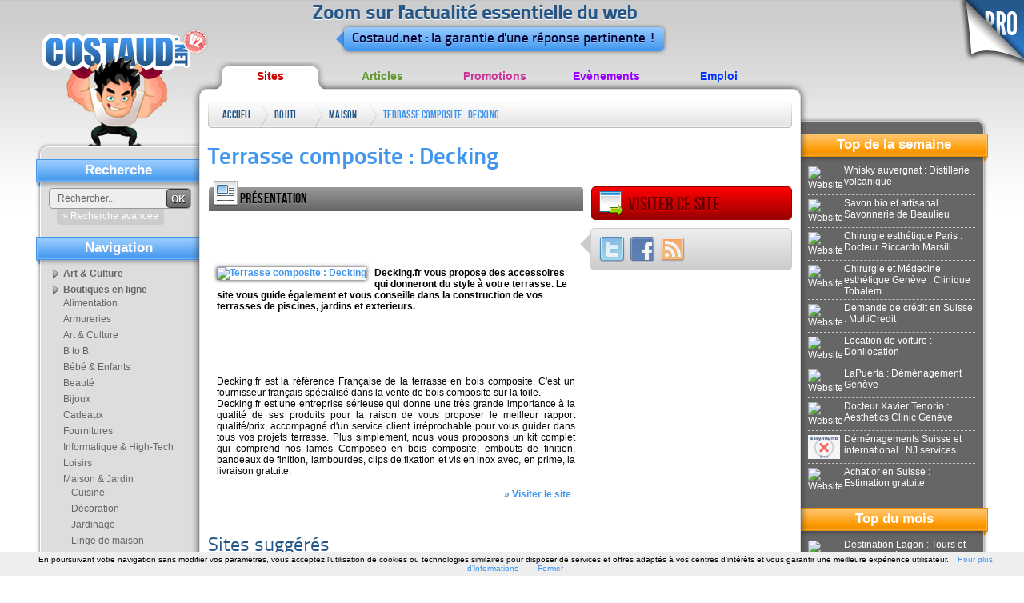

--- FILE ---
content_type: text/html; charset=ISO-8859-1
request_url: http://annuaire.costaud.net/15108-terrasse-composite-decking.html
body_size: 8635
content:
<!DOCTYPE html PUBLIC "-//W3C//DTD XHTML 1.0 Transitional//EN" "http://www.w3.org/TR/xhtml1/DTD/xhtml1-transitional.dtd">
<html xmlns="http://www.w3.org/1999/xhtml">
    <head>
 
        <link rel="shortcut icon" type="image/x-icon" href="http://www.costaud.net/files/favico.ico" />
        <meta http-equiv="Content-Type" content="text/html; charset=iso-8859-1" />
        <link href="/files/templates/costaudv2/css/style.css" rel="stylesheet" type="text/css" />
        <title>Terrasse composite : Decking - Maison & Jardin - decking.fr</title>
        <meta name="description" content="Decking.fr vous propose des accessoires qui donneront du style &agrave; votre terrasse. Le site vous guide &eacute;galement et vous conseille dans la construction de vos terrasses de piscines, jardins et exterieurs." />
        <link href="http://www.costaud.net/files/assets/formcheck/theme/grey/formcheck.css" rel="stylesheet" type="text/css" />
        <meta property="og:title" content="Terrasse composite : Decking - Maison & Jardin - decking.fr" /><meta property="og:url" content="http://annuaire.costaud.net/15108-terrasse-composite-decking.html" /><meta property="og:image" content="http://www.costaud.net/thumb.php?url=http%3A%2F%2Fdecking.fr%2F" /><meta property="og:description" content="Decking.fr vous propose des accessoires qui donneront du style &agrave; votre terrasse. Le site vous guide &eacute;galement et vous conseille dans la construction de vos terrasses de piscines, jardins et exterieurs." />        <script src="/build.js?requireLibs=mootools-core&amp;require=Fx.Elements,smoothscroll,Fx.SmoothScroll,autocomplete,Tips,Datepicker,Alert,Formcheck,notification,windowTips,init_page,video" type="text/javascript"></script>
        <meta name="publisuites-verify-code" content="aHR0cDovL3d3dy5jb3N0YXVkLm5ldA==" />


        <link rel="canonical" href="http://annuaire.costaud.net/15108-terrasse-composite-decking.html" />

        <script type="text/javascript">
            var ii='';
            var path='/files/';
            var path2='/';
            var template_affiche="/files/templates/costaudv2/";
            var top_active='annuaire';
            var activeAstuces=false;
            window.addEvent('domready', function(){
                init();
                $$('#topnav li').addEvent('mouseenter',function(){
                    var sub=this.getElement('.sub');
                    if(sub){
                
                        sub.setStyle('display','block');
                    }
                }).addEvent('mouseleave',function(){
                    var sub=this.getElement('.sub');
                    if(sub){
                        sub.setStyle('display','none');
                    }
                })
                var cat_active='';
 
                if(cat_active!=''){
                     var selected=$$('.bloc-navcat ul li[categorie='+cat_active+']');
                     
                     if(selected){
                         selected.getElement('a').addClass('selected');
                     }
                }
                
            });
    var eventMethod = window.addEventListener ? "addEventListener" : "attachEvent";
var eventer = window[eventMethod];
var messageEvent = eventMethod == "attachEvent" ? "onmessage" : "message";

// Listen to message from child window
eventer(messageEvent,function(e) {
    data = e.data;
  if(data.error){ 
        roar.alert('Une erreur est survenue', data.error, {
                className:'roar error'
            });
    }
                
    if(data.save && data.save===true){
        new Request({'url':'/paiements/videos.html?verif='+data.key,'method':'post',onComplete:function(txt){ evalRep(txt); }}).send();
    }
},false);
            //if( window.parent.length!=0) {window.top.location.replace( document. location.href); }
        </script>
            </head>
    <body class="bodyfront ">
        <div class="go-pro">
                        <a href="http://pro.costaud.net"><img src="/files/templates/costaudv2/img/general/go-pro.png" alt="Go Pro" width="87" height="87" border="0" /></a>
                                </div>
        <!-- CONTAINER -->
        <div id="maincontainer">
            <div id="logo"><a href="http://www.costaud.net"><img src="/files/templates/costaudv2/img/general/logo.png" alt="Accueil" width="210" height="170" border="0" /></a>
            </div>
            <!-- HEADER -->
            <div id="header"><div class="baseline"><p>Zoom sur l'actualit&eacute; essentielle du web</p>
            	<div class="triangle"></div><p> Costaud.net : la garantie d'une r&eacute;ponse pertinente !</p>
                                </div>
          </div>
            <!-- CONTENT -->
            <ul id="topnav">
                <li> <a href="http://annuaire.costaud.net" class="annuaire">Sites</a> 
                    <div class="sub">
                        <ul>
                                                        <li><a href="http://annuaire.costaud.net/art-culture/">Art &amp; Culture</a></li>
                                                        <li><a href="http://annuaire.costaud.net/boutiques-ligne/">Boutiques en ligne</a></li>
                                                        <li><a href="http://annuaire.costaud.net/entreprises/">Entreprises</a></li>
                                                        <li><a href="http://annuaire.costaud.net/finance-economie/">Finance &amp; Economie</a></li>
                                                        <li><a href="http://annuaire.costaud.net/hommes-femmes/">Hommes &amp; Femmes</a></li>
                                                        <li><a href="http://annuaire.costaud.net/informations/">Informations</a></li>
                                                        <li><a href="http://annuaire.costaud.net/informatique-high-tech/">Informatique &amp; High tech</a></li>
                                                        <li><a href="http://annuaire.costaud.net/internet/">Internet</a></li>
                                                        <li><a href="http://annuaire.costaud.net/loisirs/">Loisirs</a></li>
                                                        <li><a href="http://annuaire.costaud.net/medias/">M&eacute;dias</a></li>
                                                        <li><a href="http://annuaire.costaud.net/regional/">R&eacute;gional</a></li>
                                                        <li><a href="http://annuaire.costaud.net/sante/">Sant&eacute;</a></li>
                                                        <li><a href="http://annuaire.costaud.net/sciences-technologies/">Sciences &amp; Technologies</a></li>
                                                        <li><a href="http://annuaire.costaud.net/societe/">Soci&eacute;t&eacute;</a></li>
                                                        <li><a href="http://annuaire.costaud.net/sport/">Sport</a></li>
                                                        <li><a href="http://annuaire.costaud.net/voyages/">Voyages</a></li>
                                                    </ul>
                    </div>

                </li>
                <li> <a href="http://articles.costaud.net" class="articles">Articles</a>
                    <div class="sub">
                        <ul>
                                                        <li><a href="http://articles.costaud.net/art-culture/">Art &amp; culture</a></li>
                                                        <li><a href="http://articles.costaud.net/boutiques-ligne/">Boutiques en ligne</a></li>
                                                        <li><a href="http://articles.costaud.net/buzz/">Buzz</a></li>
                                                        <li><a href="http://articles.costaud.net/entreprises/">Entreprises</a></li>
                                                        <li><a href="http://articles.costaud.net/finance/">Finance</a></li>
                                                        <li><a href="http://articles.costaud.net/high-tech/">High-tech</a></li>
                                                        <li><a href="http://articles.costaud.net/immobilier/">Immobilier</a></li>
                                                        <li><a href="http://articles.costaud.net/informatique/">Informatique</a></li>
                                                        <li><a href="http://articles.costaud.net/internet/">Internet</a></li>
                                                        <li><a href="http://articles.costaud.net/loisirs/">Loisirs</a></li>
                                                        <li><a href="http://articles.costaud.net/sante/">Sant&eacute;</a></li>
                                                        <li><a href="http://articles.costaud.net/sciences-technologies/">Sciences &amp; technologies</a></li>
                                                        <li><a href="http://articles.costaud.net/societe/">Soci&eacute;t&eacute;</a></li>
                                                        <li><a href="http://articles.costaud.net/sport/">Sport</a></li>
                                                        <li><a href="http://articles.costaud.net/tourisme/">Tourisme</a></li>
                                                        <li><a href="http://articles.costaud.net/autres/">Autres</a></li>
                                                    </ul>
                    </div>                </li>
                <li> <a href="http://promos.costaud.net" class="promos">Promotions</a>
                    <div class="sub"><ul>
                                                        <li><a href="http://promos.costaud.net/alimentation/">Alimentation</a></li>
                                                        <li><a href="http://promos.costaud.net/animaux/">Animaux</a></li>
                                                        <li><a href="http://promos.costaud.net/auto-moto/">Auto &amp; moto</a></li>
                                                        <li><a href="http://promos.costaud.net/culture/">Culture</a></li>
                                                        <li><a href="http://promos.costaud.net/decoration/">D&eacute;coration</a></li>
                                                        <li><a href="http://promos.costaud.net/high-tech/">High-tech</a></li>
                                                        <li><a href="http://promos.costaud.net/informatique/">Informatique</a></li>
                                                        <li><a href="http://promos.costaud.net/internet/">Internet</a></li>
                                                        <li><a href="http://promos.costaud.net/maison-jardin/">Maison &amp; jardin</a></li>
                                                        <li><a href="http://promos.costaud.net/sante-bien-etre/">Sant&eacute; &amp; bien-&ecirc;tre</a></li>
                                                        <li><a href="http://promos.costaud.net/sport-loisirs/">Sport &amp; loisirs</a></li>
                                                        <li><a href="http://promos.costaud.net/vetements-bijoux/">V&ecirc;tements &amp; bijoux</a></li>
                                                        <li><a href="http://promos.costaud.net/voyages/">Voyages</a></li>
                                                        <li><a href="http://promos.costaud.net/autres/">Autres</a></li>
                                                    </ul></div>                </li>
          
                <li> <a href="http://evenements.costaud.net" class="evenements">Ev&egrave;nements</a> 
                    <div class="sub"><ul>
                                                        <li><a href="http://evenements.costaud.net/arts-rue/">Arts de rue</a></li>
                                                        <li><a href="http://evenements.costaud.net/cirque/">Cirque</a></li>
                                                        <li><a href="http://evenements.costaud.net/concerts/">Concerts</a></li>
                                                        <li><a href="http://evenements.costaud.net/danse/">Danse</a></li>
                                                        <li><a href="http://evenements.costaud.net/evenements-sportifs/">Ev&eacute;nements sportifs</a></li>
                                                        <li><a href="http://evenements.costaud.net/expositions/">Expositions</a></li>
                                                        <li><a href="http://evenements.costaud.net/festivals/">Festivals</a></li>
                                                        <li><a href="http://evenements.costaud.net/feux-artifices/">Feux d'artifices</a></li>
                                                        <li><a href="http://evenements.costaud.net/folklore-traditions/">Folklore &amp; traditions</a></li>
                                                        <li><a href="http://evenements.costaud.net/manifestations-commerciales/">Manifestations commerciales</a></li>
                                                        <li><a href="http://evenements.costaud.net/theatre/">Th&eacute;&acirc;tre</a></li>
                                                        <li><a href="http://evenements.costaud.net/autres/">Autres</a></li>
                                                    </ul></div>                </li>
                <li> <a href="http://emplois.costaud.net" class="emplois">Emploi</a> 
                    <div class="sub"><ul>
                                                        <li><a href="http://emplois.costaud.net/agriculture/">Agriculture</a></li>
                                                        <li><a href="http://emplois.costaud.net/automobile/">Automobile</a></li>
                                                        <li><a href="http://emplois.costaud.net/batiment-travaux-publics/">B&acirc;timent &amp; travaux publics</a></li>
                                                        <li><a href="http://emplois.costaud.net/commerce/">Commerce</a></li>
                                                        <li><a href="http://emplois.costaud.net/communication/">Communication</a></li>
                                                        <li><a href="http://emplois.costaud.net/finance/">Finance</a></li>
                                                        <li><a href="http://emplois.costaud.net/high-tech/">High-tech</a></li>
                                                        <li><a href="http://emplois.costaud.net/immobilier/">Immobilier</a></li>
                                                        <li><a href="http://emplois.costaud.net/industrie/">Industrie</a></li>
                                                        <li><a href="http://emplois.costaud.net/informatique/">Informatique</a></li>
                                                        <li><a href="http://emplois.costaud.net/internet/">Internet</a></li>
                                                        <li><a href="http://emplois.costaud.net/logistique/">Logistique</a></li>
                                                        <li><a href="http://emplois.costaud.net/sante/">Sant&eacute;</a></li>
                                                        <li><a href="http://emplois.costaud.net/tourisme/">Tourisme</a></li>
                                                        <li><a href="http://emplois.costaud.net/transport/">Transport</a></li>
                                                        <li><a href="http://emplois.costaud.net/autres/">Autres</a></li>
                                                    </ul></div>                </li>
            </ul>
            <div id="contentwrapper">
                <div id="contentcolumn" class="ft-annuaire bd-annuaire">
                    <div class="innertube">
                        <div id="breadcrumb" class="breadcrumb">
                            <ul> 
                                <li class="first"><a href="/">Accueil</a></li>
                                                                <li><a href="http://annuaire.costaud.net/boutiques-ligne/">Boutiques en ligne</a><span class="end"> </span></li>
                                                                <li><a href="http://annuaire.costaud.net/boutiques-ligne/maison-jardin/">Maison &amp; Jardin</a><span class="end"> </span></li>
                                                                <li><a href="/15108-terrasse-composite-decking.html">Terrasse composite : Decking</a><span class="end"> </span></li>
                                                            </ul>


                        </div>
                                                <!--<div class="pub-728"></div>-->
                                                <h1>Terrasse composite : Decking</h1>
<div class="grid-1-2 grid-pres norecup">
    <div class="grid-title"><span class="ico-presentation"></span><h2>Pr&eacute;sentation</h2></div>
    <script type="text/javascript"><!--
    google_ad_client = "pub-2080065486725625";
    google_ad_width = 468;
    google_ad_height = 60;
    google_ad_format = "468x60_as";
    google_ad_type = "text";
    google_ad_channel = "";
    google_color_border = "FFFFFF";
    google_color_bg = "FFFFFF";
    google_color_link = "4096EE";
    google_color_text = "000000";
    google_color_url = "006699";
    //-->
    </script>
    <script type="text/javascript"
      src="https://pagead2.googlesyndication.com/pagead/show_ads.js">
    </script>    <div class="innertube">
        <div class="entete_article"><a href="http://decking.fr/" target="_blank"><img src="http://www.costaud.net/thumb.php?url=http%3A%2F%2Fdecking.fr%2F" class="shadow vignette" alt="Terrasse composite : Decking" title="Terrasse composite : Decking" /></a>
            Decking.fr vous propose des accessoires qui donneront du style &agrave; votre terrasse. Le site vous guide &eacute;galement et vous conseille dans la construction de vos terrasses de piscines, jardins et exterieurs.        </div>
    </div>    <script type="text/javascript"><!--
    google_ad_client = "pub-2080065486725625";
    google_ad_width = 468;
    google_ad_height = 60;
    google_ad_format = "468x60_as";
    google_ad_type = "text";
    google_ad_channel = "";
    google_color_border = "FFFFFF";
    google_color_bg = "FFFFFF";
    google_color_link = "4096EE";
    google_color_text = "000000";
    google_color_url = "006699";
    //-->
    </script>
    <script type="text/javascript"
      src="https://pagead2.googlesyndication.com/pagead/show_ads.js">
    </script>    <div class="innertube">
        <div class="texte_article">
            <p>
                Decking.fr est la r&eacute;f&eacute;rence Fran&ccedil;aise de la terrasse en bois composite. C'est un fournisseur fran&ccedil;ais sp&eacute;cialis&eacute; dans la vente de bois composite sur la toile.<br />
Decking.fr est une entreprise s&eacute;rieuse qui donne une tr&egrave;s grande importance &agrave; la qualit&eacute; de ses produits pour la raison de vous proposer le meilleur rapport qualit&eacute;/prix, accompagn&eacute; d'un service client irr&eacute;prochable pour vous guider dans tous vos projets terrasse. Plus simplement,  nous vous proposons un kit complet qui comprend nos lames Composeo en bois composite, embouts de finition, bandeaux de finition, lambourdes, clips de fixation et vis en inox avec, en prime, la livraison gratuite.            </p>
            <div class="suite"><a href="http://decking.fr/" target="_blank">&raquo; Visiter le site</a></div>
            
        </div>
    </div>
</div>


<div class="btn btn-red "><a href="http://decking.fr/" class="govisite" title="Terrasse composite : Decking" target="_blank"><span class="ico-govisite"></span>Visiter ce site</a></div>
<div id="suite-app"></div>
<div class="grid-3 social">
    <div class="triangle"></div>
    <div class="innertube"> 
        <a href="http://twitter.com/home?status=Terrasse composite %3A Decking%20-%20http://annuaire.costaud.net/15108-terrasse-composite-decking.html" rel="nofollow" target="_blank"><img src="/files/templates/costaudv2/img/icons/32/Twitter-1.png" alt="Twitter" title="Twitter" /></a> 
        <a href="http://www.facebook.com/share.php?u=http://annuaire.costaud.net/15108-terrasse-composite-decking.html&amp;t=Terrasse composite %3A Decking" rel="nofollow" target="_blank"><img src="/files/templates/costaudv2/img/icons/32/Facebook.png" alt="Facebook" title="Facebook" /></a> 
        <!-- Placez cette balise ï¿½ l'endroit oï¿½ vous souhaitez que le bouton +1 s'affiche -->
        <a href="?rss"><img src="/files/templates/costaudv2/img/icons/32/Feed.png" alt="Rss" title="Rss" /></a> 
    </div>
</div>
<div id="raccourcis-apps"></div>
<div class="grid-3">
    <script type="text/javascript"><!--
    google_ad_client = "pub-2080065486725625";
    google_ad_width = 250;
    google_ad_height = 250;
    google_ad_format = "250x250_as";
    google_ad_type = "text";
    google_ad_channel = "";
    google_color_border = "FFFFFF";
    google_color_bg = "FFFFFF";
    google_color_link = "4096EE";
    google_color_text = "000000";
    google_color_url = "006699";
    //-->
    </script>
    <script type="text/javascript"
      src="https://pagead2.googlesyndication.com/pagead/show_ads.js">
    </script>
    
</div><div class="clear"></div>
 



<div class="clear"></div>
<script type="text/javascript">
    function show(id){

        if(!$(id)){ return false; }
        /*if($(id).getParent('.app2menu')){
            var el = $(id).getParent('.app2menu').retrieve('menu_app');
            load_content_application(el);
        }*/
        window.location.href='#!'+id;
        scroll('#!'+id,'#97CBFF');
    }
    function load_content_application(el){
        $$('.apps-tabs .app-content-aff').hide();
        $('block-titles-application').getElement('.selected').removeClass('selected');
        el.addClass('selected');
        
        
        el.retrieve('content_app').show();
        
    }
    window.addEvent('domready', function(){
        var elem = $$('#block-titles-application ul li a');
        elem.each(function(el){
            el.addEvent('click', function(e){
                elem.removeClass('selected');
                el.addClass('selected');
              new Event(e).stop();
                evalRep({'type':'request','update_content':'content_app_affiche', 'ajax':el.get('href')});
            })
        })
               
       
        if(window.location.hash && window.location.hash.substr(0,4)=="#!s_"){
            show(window.location.hash.substr(2));
        }/*
        if(window.location.hash && window.location.hash.substr(0,4)=="#!a_"){
            id='s'+window.location.hash.substr(3);

            if($(id) && $(id).getParent('.app-content-aff')){
                id = $(id).getParent('.app-content-aff').getElement('.application_ligne').get('id');

                show(id);
            }
            
        }
        */
        
        if($$('.apps-tabs').length==0 && $$('.block-localisation').length==0 && $('s_contact')){
            $('s_contact').removeClass('grid-3').addClass('grid-1-2-3');
        }
        if($$('.apps-tabs').length==0 && $$('.block-localisation').length>0 && $('s_contact')){
            $('s_contact').removeClass('grid-3').addClass('grid-1-2');
        }
        
        if($$('.apps-tabs').length>0){
            $('suite-app').addClass('btn btn-blue');
            var a = new Element('a',{'class':'goapps', 'html':'<span class="ico-goapps"></span>En d&eacute;couvrir plus'}).inject($('suite-app'));
            a.addEvent('click', function(){
                scroll("#!apps-tabs", '#97CBFF');
                //$('apps-tabs').highlight('#97CBFF');
            })
        }
            
    });
</script>

<div class="more-art">
    <h2>Sites sugg&eacute;r&eacute;s</h2>
    <ul>
                <li class="block-content">
            <div class="block-img shadow"><a href="http://annuaire.costaud.net/13211-conseils-pour-achat-installation-une-terrasse-terrasse-composite.html"><img src="http://www.costaud.net/thumb.php?url=http%3A%2F%2Fma-terrasse-composite.com%2F" alt=" " /></a></div>
            <div class="h3"><a href="http://annuaire.costaud.net/13211-conseils-pour-achat-installation-une-terrasse-terrasse-composite.html">
                    Conseils pour achat et installation d'une terrasse : Terrasse composite                </a></div>
            <p>
                Le bois composite est un type de bois qui s'adapte parfaitement pour l'am&eacute;nagement de votre terrasse. &Eacute;tant tout &agrave; fait capable de r&eacute;sister aux intemp&eacute;ries, celui-ci durera dans le temps.            </p>
            <div class="block-readmore"> <a href="http://annuaire.costaud.net/13211-conseils-pour-achat-installation-une-terrasse-terrasse-composite.html">&raquo; En savoir plus</a> </div>
            <div class="clear"></div>
        </li>
                <li class="block-content">
            <div class="block-img shadow"><a href="http://annuaire.costaud.net/26737-les-lames-terrasse-chanvre-pvc-just-apose.html"><img src="/images-120x90-medias/docs/2-20131028012119.png" alt=" " /></a></div>
            <div class="h3"><a href="http://annuaire.costaud.net/26737-les-lames-terrasse-chanvre-pvc-just-apose.html">
                    Les lames de terrasse en chanvre et pvc : Just Apos&eacute;                </a></div>
            <p>
                La marque JUST apose est Sp&eacute;cialiste en composite CHANVRE Terrasses en composite Bois Pvc et Terrasses en composite Chanvre Pvc, Bardages, Claustra, Cl&ocirc;ture et Deck composite...            </p>
            <div class="block-readmore"> <a href="http://annuaire.costaud.net/26737-les-lames-terrasse-chanvre-pvc-just-apose.html">&raquo; En savoir plus</a> </div>
            <div class="clear"></div>
        </li>
                <li class="block-content">
            <div class="block-img shadow"><a href="http://annuaire.costaud.net/17730-paysagiste-createur-jardins-vannes-arbor-mineral.html"><img src="http://www.costaud.net/thumb.php?url=http%3A%2F%2Fwww.arbor-mineral.com%2F" alt=" " /></a></div>
            <div class="h3"><a href="http://annuaire.costaud.net/17730-paysagiste-createur-jardins-vannes-arbor-mineral.html">
                    Paysagiste et cr&eacute;ateur de jardins &agrave; Vannes : Arbor min&eacute;ral                </a></div>
            <p>
                Arbor min&eacute;ral est une entreprise de paysage bas&eacute;e &agrave; vannes dans le morbihan.
Nous cr&eacute;ons et am&eacute;nageons votre jardin. La cr&eacute;ation de terrasse en bois et terrasse en composite donne &agrave; votre jardin une ambiance particuli&egrave;re.            </p>
            <div class="block-readmore"> <a href="http://annuaire.costaud.net/17730-paysagiste-createur-jardins-vannes-arbor-mineral.html">&raquo; En savoir plus</a> </div>
            <div class="clear"></div>
        </li>
                <li class="block-content">
            <div class="block-img shadow"><a href="http://annuaire.costaud.net/36730-paysagiste-vendee-mabit-serge.html"><img src="/images-120x90-medias/docs/6-20150305150836.png" alt=" " /></a></div>
            <div class="h3"><a href="http://annuaire.costaud.net/36730-paysagiste-vendee-mabit-serge.html">
                    Paysagiste en Vend&eacute;e : Mabit Serge                </a></div>
            <p>
                Mabit Serge est paysagiste en Vend&eacute;e. Implant&eacute; aux Brouzils non loin de Montaigu, il r&eacute;alise des am&eacute;nagements paysagers pour les particuliers et les entreprises.            </p>
            <div class="block-readmore"> <a href="http://annuaire.costaud.net/36730-paysagiste-vendee-mabit-serge.html">&raquo; En savoir plus</a> </div>
            <div class="clear"></div>
        </li>
                <li class="block-content">
            <div class="block-img shadow"><a href="http://annuaire.costaud.net/810-produits-pour-terrases-bois.html"><img src="http://www.costaud.net/thumb.php?url=http%3A%2F%2Fwww.terrasse-nature.com" alt=" " /></a></div>
            <div class="h3"><a href="http://annuaire.costaud.net/810-produits-pour-terrases-bois.html">
                    Produits pour terrases en bois                </a></div>
            <p>
                Terrasse Nature est un site proposant des lames de terrasse, des accessoires de pose, des guides de pose, conseils et devis gratuits pour votre projet de construction de terrasse en bois.            </p>
            <div class="block-readmore"> <a href="http://annuaire.costaud.net/810-produits-pour-terrases-bois.html">&raquo; En savoir plus</a> </div>
            <div class="clear"></div>
        </li>
            </ul>
</div>

                        <div class="clear"></div>
                    </div>
                </div>
            </div>
            <!-- LEFT -->
            <div id="leftcolumn">
                <div class="innertube">
                    <div class="bloc-search">
                        
                        <div class="title">Recherche</div>
                        <form action="http://www.costaud.net/recherche/" method="get">
                            <input type="text" value="Rechercher..." name="q" onfocus="if(this.get('value')=='Rechercher...'){ this.set('value', '');}" id="q" class="search-field" />
                            <button type="submit" value="OK" class="search-button">OK</button>

                            <div class="search-plus"><a href="javascript:;" class="toolbox" params="{'type':'windowTips','event':'click', 'caption':'Recherche avanc&eacute;e','ajax':'/recherche/','relativeTo':'this','point':11,'pointyOptions':{'point':11}}">&raquo; Recherche avanc&eacute;e</a></div>

                           
                                
                        </form>
                        <div class="clear"></div>
                    </div>
                                                            <div class="bloc-navcat">
                        <div class="title">Navigation</div>
                        <ul><li categorie="48"><a href="http://annuaire.costaud.net/art-culture/">Art&nbsp;&amp;&nbsp;Culture</a></li><li categorie="58"><a href="http://annuaire.costaud.net/boutiques-ligne/">Boutiques&nbsp;en&nbsp;ligne</a><ul><li categorie="92"><a href="http://annuaire.costaud.net/boutiques-ligne/alimentation/">Alimentation</a></li><li categorie="150"><a href="http://annuaire.costaud.net/boutiques-ligne/armureries/">Armureries</a></li><li categorie="135"><a href="http://annuaire.costaud.net/boutiques-ligne/art-culture/">Art&nbsp;&amp;&nbsp;Culture</a></li><li categorie="488"><a href="http://annuaire.costaud.net/boutiques-ligne/b2b/">B&nbsp;to&nbsp;B</a></li><li categorie="407"><a href="http://annuaire.costaud.net/boutiques-ligne/bebe-enfants/">B&eacute;b&eacute;&nbsp;&amp;&nbsp;Enfants</a></li><li categorie="235"><a href="http://annuaire.costaud.net/boutiques-ligne/beaute/">Beaut&eacute;</a></li><li categorie="110"><a href="http://annuaire.costaud.net/boutiques-ligne/bijoux/">Bijoux</a></li><li categorie="309"><a href="http://annuaire.costaud.net/boutiques-ligne/cadeaux/">Cadeaux</a></li><li categorie="368"><a href="http://annuaire.costaud.net/boutiques-ligne/fournitures/">Fournitures</a></li><li categorie="297"><a href="http://annuaire.costaud.net/boutiques-ligne/informatique-high-tech/">Informatique&nbsp;&amp;&nbsp;High-Tech</a></li><li categorie="263"><a href="http://annuaire.costaud.net/boutiques-ligne/loisirs/">Loisirs</a></li><li categorie="179"><a href="http://annuaire.costaud.net/boutiques-ligne/maison-jardin/">Maison&nbsp;&amp;&nbsp;Jardin</a><ul><li categorie="432"><a href="http://annuaire.costaud.net/boutiques-ligne/maison-jardin/cuisine/">Cuisine</a></li><li categorie="267"><a href="http://annuaire.costaud.net/boutiques-ligne/maison-jardin/decoration/">D&eacute;coration</a></li><li categorie="266"><a href="http://annuaire.costaud.net/boutiques-ligne/maison-jardin/jardinage/">Jardinage</a></li><li categorie="433"><a href="http://annuaire.costaud.net/boutiques-ligne/maison-jardin/linge-maison/">Linge&nbsp;de&nbsp;maison</a></li><li categorie="165"><a href="http://annuaire.costaud.net/boutiques-ligne/maison-jardin/mobilier/">Mobilier</a></li><li categorie="265"><a href="http://annuaire.costaud.net/boutiques-ligne/maison-jardin/piscines/">Piscines</a></li><li categorie="180"><a href="http://annuaire.costaud.net/boutiques-ligne/maison-jardin/sanitaire/">Sanitaire</a></li></ul></li><li categorie="369"><a href="http://annuaire.costaud.net/boutiques-ligne/produits-bio/">Produits&nbsp;bio</a></li><li categorie="90"><a href="http://annuaire.costaud.net/boutiques-ligne/produits-regionaux/">Produits&nbsp;r&eacute;gionaux</a></li><li categorie="125"><a href="http://annuaire.costaud.net/boutiques-ligne/securite-surveillance/">S&eacute;curit&eacute;&nbsp;&amp;&nbsp;Surveillance</a></li><li categorie="189"><a href="http://annuaire.costaud.net/boutiques-ligne/sante/">Sant&eacute;</a></li><li categorie="245"><a href="http://annuaire.costaud.net/boutiques-ligne/services/">Services</a></li><li categorie="211"><a href="http://annuaire.costaud.net/boutiques-ligne/sport/">Sport</a></li><li categorie="232"><a href="http://annuaire.costaud.net/boutiques-ligne/vehicules/">V&eacute;hicules</a></li><li categorie="88"><a href="http://annuaire.costaud.net/boutiques-ligne/vetements-accessoires/">V&ecirc;tements&nbsp;&amp;&nbsp;accessoires</a></li></ul></li><li categorie="70"><a href="http://annuaire.costaud.net/entreprises/">Entreprises</a></li><li categorie="53"><a href="http://annuaire.costaud.net/finance-economie/">Finance&nbsp;&amp;&nbsp;Economie</a></li><li categorie="62"><a href="http://annuaire.costaud.net/hommes-femmes/">Hommes&nbsp;&amp;&nbsp;Femmes</a></li><li categorie="303"><a href="http://annuaire.costaud.net/informations/">Informations</a></li><li categorie="56"><a href="http://annuaire.costaud.net/informatique-high-tech/">Informatique&nbsp;&amp;&nbsp;High&nbsp;tech</a></li><li categorie="55"><a href="http://annuaire.costaud.net/internet/">Internet</a></li><li categorie="52"><a href="http://annuaire.costaud.net/loisirs/">Loisirs</a></li><li categorie="63"><a href="http://annuaire.costaud.net/medias/">M&eacute;dias</a></li><li categorie="49"><a href="http://annuaire.costaud.net/regional/">R&eacute;gional</a></li><li categorie="51"><a href="http://annuaire.costaud.net/sante/">Sant&eacute;</a></li><li categorie="59"><a href="http://annuaire.costaud.net/sciences-technologies/">Sciences&nbsp;&amp;&nbsp;Technologies</a></li><li categorie="60"><a href="http://annuaire.costaud.net/societe/">Soci&eacute;t&eacute;</a></li><li categorie="57"><a href="http://annuaire.costaud.net/sport/">Sport</a></li><li categorie="61"><a href="http://annuaire.costaud.net/voyages/">Voyages</a></li></ul>
                        <div class="clear"></div>
                    </div>
                                                        </div>
            </div>
            <!-- RIGHT -->
            <div id="rightcolumn">

                <div class="innertube">
                    <div class="title">Top de la semaine</div>
                    <div class="bloc-topweek">
                        <ul>
                                                        <li><a href="http://annuaire.costaud.net/53214-whisky-auvergnat-distillerie-volcanique.html"><img src="http://www.costaud.net/thumb.php?url=https%3A%2F%2Fwww.distillerie-volcanique.com" width="40" height="30" alt="Website" />Whisky auvergnat : Distillerie volcanique</a></li>

                                                        <li><a href="http://annuaire.costaud.net/53001-savon-bio-artisanal-savonnerie-beaulieu.html"><img src="http://www.costaud.net/thumb.php?url=https%3A%2F%2Fsavonnerie-bio.com" width="40" height="30" alt="Website" />Savon bio et artisanal : Savonnerie de Beaulieu</a></li>

                                                        <li><a href="http://annuaire.costaud.net/33192-chirurgie-esthetique-paris-docteur-riccardo-marsili.html"><img src="http://www.costaud.net/thumb.php?url=https%3A%2F%2Fwww.riccardomarsili.fr" width="40" height="30" alt="Website" />Chirurgie esth&eacute;tique Paris : Docteur Riccardo Marsili</a></li>

                                                        <li><a href="http://annuaire.costaud.net/38527-chirurgie-medecine-esthetique-geneve-clinique-tobalem.html"><img src="http://www.costaud.net/thumb.php?url=https%3A%2F%2Fwww.tobalem.com%2F" width="40" height="30" alt="Website" />Chirurgie et M&eacute;decine esth&eacute;tique Gen&egrave;ve : Clinique Tobalem</a></li>

                                                        <li><a href="http://annuaire.costaud.net/34379-demande-credit-suisse-multicredit.html"><img src="http://www.costaud.net/thumb.php?url=https%3A%2F%2Fmulticredit.ch%2Ffr%2F" width="40" height="30" alt="Website" />Demande de cr&eacute;dit en Suisse : MultiCredit</a></li>

                                                        <li><a href="http://annuaire.costaud.net/49556-location-voiture-donilocation.html"><img src="http://www.costaud.net/thumb.php?url=https%3A%2F%2Fdonilocation.ch%2F" width="40" height="30" alt="Website" />Location de voiture : Donilocation</a></li>

                                                        <li><a href="http://annuaire.costaud.net/37488-lapuerta-demenagement-geneve.html"><img src="http://www.costaud.net/thumb.php?url=https%3A%2F%2Fwww.lapuerta-geneve.ch%2F" width="40" height="30" alt="Website" />LaPuerta : D&eacute;m&eacute;nagement Gen&egrave;ve</a></li>

                                                        <li><a href="http://annuaire.costaud.net/29552-docteur-xavier-tenorio-aesthetics-clinic-geneve.html"><img src="http://www.costaud.net/thumb.php?url=https%3A%2F%2Fwww.aesthetics-ge.ch%2Ffr%2F" width="40" height="30" alt="Website" />Docteur Xavier Tenorio : Aesthetics Clinic Gen&egrave;ve</a></li>

                                                        <li><a href="http://annuaire.costaud.net/34469-demenagements-suisse-international-services.html"><img src="http://www.costaud.net/thumb.php?url=https%3A%2F%2Fnjservices.ch" width="40" height="30" alt="Website" />D&eacute;m&eacute;nagements Suisse et international : NJ services</a></li>

                                                        <li><a href="http://annuaire.costaud.net/22934-achat-suisse-estimation-gratuite.html"><img src="http://www.costaud.net/thumb.php?url=https%3A%2F%2Fgs-fils.ch" width="40" height="30" alt="Website" />Achat or en Suisse : Estimation gratuite</a></li>

                                                    </ul>
                    </div>
                    <div class="title">Top du mois</div>
                    <div class="bloc-topmonth">
                        <ul class="topmonth">
                                                        <li><a href="http://annuaire.costaud.net/52986-destination-lagon-tours-excursions-raiatea-tahaa.html"><img src="http://www.costaud.net/thumb.php?url=https%3A%2F%2Fdestinationlagon.com" width="40" height="30" alt="Website" />Destination Lagon : Tours et Excursions &agrave; Raiatea et Tahaa</a></li>

                                                        <li><a href="http://annuaire.costaud.net/52987-raiatea-location-voiture-scooter-louer-raiatea.html"><img src="http://www.costaud.net/thumb.php?url=https%3A%2F%2Fraiatealocation.com" width="40" height="30" alt="Website" />Raiatea Location : Voiture et scooter &agrave; louer &agrave; Raiatea</a></li>

                                                        <li><a href="http://annuaire.costaud.net/53108-bike-location-velo-vae-huahine.html"><img src="http://www.costaud.net/thumb.php?url=https%3A%2F%2Febikehuahine.com%2F" width="40" height="30" alt="Website" />E-bike : Location de v&eacute;lo et VAE &agrave; Huahine</a></li>

                                                        <li><a href="http://annuaire.costaud.net/33192-chirurgie-esthetique-paris-docteur-riccardo-marsili.html"><img src="http://www.costaud.net/thumb.php?url=https%3A%2F%2Fwww.riccardomarsili.fr" width="40" height="30" alt="Website" />Chirurgie esth&eacute;tique Paris : Docteur Riccardo Marsili</a></li>

                                                        <li><a href="http://annuaire.costaud.net/38527-chirurgie-medecine-esthetique-geneve-clinique-tobalem.html"><img src="http://www.costaud.net/thumb.php?url=https%3A%2F%2Fwww.tobalem.com%2F" width="40" height="30" alt="Website" />Chirurgie et M&eacute;decine esth&eacute;tique Gen&egrave;ve : Clinique Tobalem</a></li>

                                                        <li><a href="http://annuaire.costaud.net/34379-demande-credit-suisse-multicredit.html"><img src="http://www.costaud.net/thumb.php?url=https%3A%2F%2Fmulticredit.ch%2Ffr%2F" width="40" height="30" alt="Website" />Demande de cr&eacute;dit en Suisse : MultiCredit</a></li>

                                                        <li><a href="http://annuaire.costaud.net/49556-location-voiture-donilocation.html"><img src="http://www.costaud.net/thumb.php?url=https%3A%2F%2Fdonilocation.ch%2F" width="40" height="30" alt="Website" />Location de voiture : Donilocation</a></li>

                                                        <li><a href="http://annuaire.costaud.net/37488-lapuerta-demenagement-geneve.html"><img src="http://www.costaud.net/thumb.php?url=https%3A%2F%2Fwww.lapuerta-geneve.ch%2F" width="40" height="30" alt="Website" />LaPuerta : D&eacute;m&eacute;nagement Gen&egrave;ve</a></li>

                                                        <li><a href="http://annuaire.costaud.net/29552-docteur-xavier-tenorio-aesthetics-clinic-geneve.html"><img src="http://www.costaud.net/thumb.php?url=https%3A%2F%2Fwww.aesthetics-ge.ch%2Ffr%2F" width="40" height="30" alt="Website" />Docteur Xavier Tenorio : Aesthetics Clinic Gen&egrave;ve</a></li>

                                                        <li><a href="http://annuaire.costaud.net/34469-demenagements-suisse-international-services.html"><img src="http://www.costaud.net/thumb.php?url=https%3A%2F%2Fnjservices.ch" width="40" height="30" alt="Website" />D&eacute;m&eacute;nagements Suisse et international : NJ services</a></li>

                            	
                        </ul>
                    </div>

                                        <div class="title">Top de la cat&eacute;gorie</div>
                    <div class="bloc-topmonth">
                        <ul class="topmonth">
                                                        <li><a href="http://annuaire.costaud.net/33578-achat-cbd-suisse-indoor-outdoor.html"><img src="http://www.costaud.net/thumb.php?url=https%3A%2F%2Flegalcannabis.ch%2Ffr%2F" width="40" height="30" alt="Website" />Achat CBD Suisse : Indoor, Outdoor</a></li>

                                                        <li><a href="http://annuaire.costaud.net/21000-bijoux-mode-fantaisie-leynat.html"><img src="http://www.costaud.net/thumb.php?url=https%3A%2F%2Fwww.leynatbijoux.ch%2F" width="40" height="30" alt="Website" />Bijoux mode et fantaisie : Leynat</a></li>

                                                        <li><a href="http://annuaire.costaud.net/50439-emballage-alimentaire-sacs-kraft-lebonemballage-com.html"><img src="http://www.costaud.net/thumb.php?url=https%3A%2F%2Flebonemballage.com%2Fsacherie%2Fsac-kraft%2F" width="40" height="30" alt="Website" />Emballage alimentaire - Sacs Kraft : LeBonEmballage.com</a></li>

                                                        <li><a href="http://annuaire.costaud.net/47767-boutique-ligne-solutions-naturelles-herboristerie-paris.html"><img src="/images-120x90-medias/docs/5-20170521213652.jpg" width="40" height="30" alt="Website" />boutique en ligne de solutions naturelles : Herboristerie de Paris</a></li>

                                                        <li><a href="http://annuaire.costaud.net/52137-vetements-pour-femmes-made-france-italie-style.html"><img src="http://www.costaud.net/thumb.php?url=https%3A%2F%2Fostyle.fr%2F" width="40" height="30" alt="Website" />V&ecirc;tements pour femmes made in France et Italie : O'Style</a></li>

                                                        <li><a href="http://annuaire.costaud.net/41145-argent-colloidal-antimicrobien-efficace-detenir.html"><img src="/images-120x90-medias/docs/4-20151112153158.png" width="40" height="30" alt="Website" />L'argent collo&iuml;dal : un antimicrobien efficace &agrave; d&eacute;tenir</a></li>

                                                        <li><a href="http://annuaire.costaud.net/46580-print-demand-shirt-personnalise-tpop.html"><img src="/images-120x90-medias/docs/4-20190125101653.png" width="40" height="30" alt="Website" />Print on demand et t-shirt personnalis&eacute; : TPOP</a></li>

                                                        <li><a href="http://annuaire.costaud.net/40968-voyance-ligne-voyance-par-telephone-avec-esmeralda.html"><img src="http://www.costaud.net/thumb.php?url=https%3A%2F%2Fesmeralda-voyance.ch%2F" width="40" height="30" alt="Website" />Voyance en ligne : voyance par t&eacute;l&eacute;phone avec Esmeralda</a></li>

                                                        <li><a href="http://annuaire.costaud.net/38135-sexshop-ligne-lingerie-sextoys-prix-canon-sexyfrisson.html"><img src="http://www.costaud.net/thumb.php?url=https%3A%2F%2Fsexyfrisson.com%2F" width="40" height="30" alt="Website" />Sexshop en ligne, lingerie et sextoys &agrave; prix canon! : Sexyfrisson</a></li>

                                                        <li><a href="http://annuaire.costaud.net/36183-guide-boutiques-ligne-vente-info.html"><img src="/images-120x90-medias/docs/23864-20150902001559.png" width="40" height="30" alt="Website" />Guide boutiques en ligne : Vente.info</a></li>

                            	
                        </ul>
                    </div>
                                    </div>
            </div>

            <!-- FOOTER -->
            <div id="footer">
                                <a href="http://pro.costaud.net">Inscrire votre site</a> &bull;
                <a href="http://www.sitaxa.com" target="_blank">Cr&eacute;ation Sitaxa</a> &amp;
                <a href="http://www.ljee.fr" target="_blank">LeeJee</a> &bull;
                <a href="http://www.slapinou.com" target="_blank">Design Sl@pinou</a> &bull;
                <a href="http://pro.costaud.net/editos/mentions-legales.html">Mentions l&eacute;gales</a> &bull;
                <a href="http://www.apercite.fr" title="Miniatures par Apercite" target="_blank">Miniatures par Apercite</a> <br />
                <a href="javascript:;" class="toolbox" params="{'type':'windowTips','caption':'feedback &amp; bugs','event':'click', 'ajax':'/editos/feedback.html','relativeTo':'this','point':11,'pointyOptions':{'point':11,'overlay':true}}" >Feedback &amp; bugs</a>
                            </div>
        </div>
        v2
        
        <script>
  var d = document, t = 'script',
      o = d.createElement(t),
      s = d.getElementsByTagName(t)[0];
  o.src = '//www.sitaxa.com/cookies.js';
  o.addEventListener('load', function (e) { cookieChoices.showCookieConsentBar(null, 'Fermer', 'Pour plus d\'informations', '//www.sitaxa.com/cookies.php?i=costaud.net'); }, false);
  s.parentNode.insertBefore(o, s);
                            </script>
        
    </body>
</html>


--- FILE ---
content_type: text/html; charset=utf-8
request_url: https://www.google.com/recaptcha/api2/aframe
body_size: 264
content:
<!DOCTYPE HTML><html><head><meta http-equiv="content-type" content="text/html; charset=UTF-8"></head><body><script nonce="tNgC6thom95Mf9HmCrzwrw">/** Anti-fraud and anti-abuse applications only. See google.com/recaptcha */ try{var clients={'sodar':'https://pagead2.googlesyndication.com/pagead/sodar?'};window.addEventListener("message",function(a){try{if(a.source===window.parent){var b=JSON.parse(a.data);var c=clients[b['id']];if(c){var d=document.createElement('img');d.src=c+b['params']+'&rc='+(localStorage.getItem("rc::a")?sessionStorage.getItem("rc::b"):"");window.document.body.appendChild(d);sessionStorage.setItem("rc::e",parseInt(sessionStorage.getItem("rc::e")||0)+1);localStorage.setItem("rc::h",'1769749816924');}}}catch(b){}});window.parent.postMessage("_grecaptcha_ready", "*");}catch(b){}</script></body></html>

--- FILE ---
content_type: application/x-javascript
request_url: http://annuaire.costaud.net/build.js?requireLibs=mootools-core&require=Fx.Elements,smoothscroll,Fx.SmoothScroll,autocomplete,Tips,Datepicker,Alert,Formcheck,notification,windowTips,init_page,video
body_size: 66631
content:




//Contents: Core, Array, Function, Number, String, Object, Hash, Event, Selectors, Browser, Class, Class.Extras, Element, Element.Event, Element.Style, Element.Dimensions, DomReady, JSON, Cookie, Swiff, Fx, Fx.CSS, Fx.Tween, Fx.Morph, Fx.Transitions, Request, Request.HTML, Request.JSON, More, Fx.Elements, Fx.Scroll, Fx.SmoothScroll, smoothscroll, autocomplete, Tips, Datepicker, Element.Measure, Alert, fr, Formcheck, notification, Element.Position, windowTips, init_page, video

//This lib: http://annuaire.costaud.net/build.js?requireLibs=mootools-core&require=Fx.Elements,smoothscroll,Fx.SmoothScroll,autocomplete,Tips,Datepicker,Alert,Formcheck,notification,windowTips,init_page,video


(function(){this.MooTools={version:'1.3',build:'a3eed692dd85050d80168ec2c708efe901bb7db3'};var typeOf=this.typeOf=function(item){if(item==null)return'null';if(item.$family)return item.$family();if(item.nodeName){if(item.nodeType==1)return'element';if(item.nodeType==3)return(/\S/).test(item.nodeValue)?'textnode':'whitespace';}else if(typeof item.length=='number'){if(item.callee)return'arguments';if('item'in item)return'collection';}
return typeof item;};var instanceOf=this.instanceOf=function(item,object){if(item==null)return false;var constructor=item.$constructor||item.constructor;while(constructor){if(constructor===object)return true;constructor=constructor.parent;}
return item instanceof object;};var Function=this.Function;var enumerables=true;for(var i in{toString:1})enumerables=null;if(enumerables)enumerables=['hasOwnProperty','valueOf','isPrototypeOf','propertyIsEnumerable','toLocaleString','toString','constructor'];Function.prototype.overloadSetter=function(usePlural){var self=this;return function(a,b){if(a==null)return this;if(usePlural||typeof a!='string'){for(var k in a)self.call(this,k,a[k]);if(enumerables)for(var i=enumerables.length;i--;){k=enumerables[i];if(a.hasOwnProperty(k))self.call(this,k,a[k]);}}else{self.call(this,a,b);}
return this;};};Function.prototype.overloadGetter=function(usePlural){var self=this;return function(a){var args,result;if(usePlural||typeof a!='string')args=a;else if(arguments.length>1)args=arguments;if(args){result={};for(var i=0;i<args.length;i++)result[args[i]]=self.call(this,args[i]);}else{result=self.call(this,a);}
return result;};};Function.prototype.extend=function(key,value){this[key]=value;}.overloadSetter();Function.prototype.implement=function(key,value){this.prototype[key]=value;}.overloadSetter();var slice=Array.prototype.slice;Function.from=function(item){return(typeOf(item)=='function')?item:function(){return item;};};Array.from=function(item){if(item==null)return[];return(Type.isEnumerable(item)&&typeof item!='string')?(typeOf(item)=='array')?item:slice.call(item):[item];};Number.from=function(item){var number=parseFloat(item);return isFinite(number)?number:null;};String.from=function(item){return item+'';};Function.implement({hide:function(){this.$hidden=true;return this;},protect:function(){this.$protected=true;return this;}});var Type=this.Type=function(name,object){if(name){var lower=name.toLowerCase();var typeCheck=function(item){return(typeOf(item)==lower);};Type['is'+name]=typeCheck;if(object!=null){object.prototype.$family=(function(){return lower;}).hide();object.type=typeCheck;}}
if(object==null)return null;object.extend(this);object.$constructor=Type;object.prototype.$constructor=object;return object;};var toString=Object.prototype.toString;Type.isEnumerable=function(item){return(item!=null&&typeof item.length=='number'&&toString.call(item)!='[object Function]');};var hooks={};var hooksOf=function(object){var type=typeOf(object.prototype);return hooks[type]||(hooks[type]=[]);};var implement=function(name,method){if(method&&method.$hidden)return this;var hooks=hooksOf(this);for(var i=0;i<hooks.length;i++){var hook=hooks[i];if(typeOf(hook)=='type')implement.call(hook,name,method);else hook.call(this,name,method);}
var previous=this.prototype[name];if(previous==null||!previous.$protected)this.prototype[name]=method;if(this[name]==null&&typeOf(method)=='function')extend.call(this,name,function(item){return method.apply(item,slice.call(arguments,1));});return this;};var extend=function(name,method){if(method&&method.$hidden)return this;var previous=this[name];if(previous==null||!previous.$protected)this[name]=method;return this;};Type.implement({implement:implement.overloadSetter(),extend:extend.overloadSetter(),alias:function(name,existing){implement.call(this,name,this.prototype[existing]);}.overloadSetter(),mirror:function(hook){hooksOf(this).push(hook);return this;}});new Type('Type',Type);var force=function(name,object,methods){var isType=(object!=Object),prototype=object.prototype;if(isType)object=new Type(name,object);for(var i=0,l=methods.length;i<l;i++){var key=methods[i],generic=object[key],proto=prototype[key];if(generic)generic.protect();if(isType&&proto){delete prototype[key];prototype[key]=proto.protect();}}
if(isType)object.implement(prototype);return force;};force('String',String,['charAt','charCodeAt','concat','indexOf','lastIndexOf','match','quote','replace','search','slice','split','substr','substring','toLowerCase','toUpperCase'])('Array',Array,['pop','push','reverse','shift','sort','splice','unshift','concat','join','slice','indexOf','lastIndexOf','filter','forEach','every','map','some','reduce','reduceRight'])('Number',Number,['toExponential','toFixed','toLocaleString','toPrecision'])('Function',Function,['apply','call','bind'])('RegExp',RegExp,['exec','test'])('Object',Object,['create','defineProperty','defineProperties','keys','getPrototypeOf','getOwnPropertyDescriptor','getOwnPropertyNames','preventExtensions','isExtensible','seal','isSealed','freeze','isFrozen'])('Date',Date,['now']);Object.extend=extend.overloadSetter();Date.extend('now',function(){return+(new Date);});new Type('Boolean',Boolean);Number.prototype.$family=function(){return isFinite(this)?'number':'null';}.hide();Number.extend('random',function(min,max){return Math.floor(Math.random()*(max-min+1)+min);});Object.extend('forEach',function(object,fn,bind){for(var key in object){if(object.hasOwnProperty(key))fn.call(bind,object[key],key,object);}});Object.each=Object.forEach;Array.implement({forEach:function(fn,bind){for(var i=0,l=this.length;i<l;i++){if(i in this)fn.call(bind,this[i],i,this);}},each:function(fn,bind){Array.forEach(this,fn,bind);return this;}});var cloneOf=function(item){switch(typeOf(item)){case'array':return item.clone();case'object':return Object.clone(item);default:return item;}};Array.implement('clone',function(){var i=this.length,clone=new Array(i);while(i--)clone[i]=cloneOf(this[i]);return clone;});var mergeOne=function(source,key,current){switch(typeOf(current)){case'object':if(typeOf(source[key])=='object')Object.merge(source[key],current);else source[key]=Object.clone(current);break;case'array':source[key]=current.clone();break;default:source[key]=current;}
return source;};Object.extend({merge:function(source,k,v){if(typeOf(k)=='string')return mergeOne(source,k,v);for(var i=1,l=arguments.length;i<l;i++){var object=arguments[i];for(var key in object)mergeOne(source,key,object[key]);}
return source;},clone:function(object){var clone={};for(var key in object)clone[key]=cloneOf(object[key]);return clone;},append:function(original){for(var i=1,l=arguments.length;i<l;i++){var extended=arguments[i]||{};for(var key in extended)original[key]=extended[key];}
return original;}});['Object','WhiteSpace','TextNode','Collection','Arguments'].each(function(name){new Type(name);});var UID=Date.now();String.extend('uniqueID',function(){return(UID++).toString(36);});var Hash=this.Hash=new Type('Hash',function(object){if(typeOf(object)=='hash')object=Object.clone(object.getClean());for(var key in object)this[key]=object[key];return this;});Hash.implement({forEach:function(fn,bind){Object.forEach(this,fn,bind);},getClean:function(){var clean={};for(var key in this){if(this.hasOwnProperty(key))clean[key]=this[key];}
return clean;},getLength:function(){var length=0;for(var key in this){if(this.hasOwnProperty(key))length++;}
return length;}});Hash.alias('each','forEach');Object.type=Type.isObject;var Native=this.Native=function(properties){return new Type(properties.name,properties.initialize);};Native.type=Type.type;Native.implement=function(objects,methods){for(var i=0;i<objects.length;i++)objects[i].implement(methods);return Native;};var arrayType=Array.type;Array.type=function(item){return instanceOf(item,Array)||arrayType(item);};this.$A=function(item){return Array.from(item).slice();};this.$arguments=function(i){return function(){return arguments[i];};};this.$chk=function(obj){return!!(obj||obj===0);};this.$clear=function(timer){clearTimeout(timer);clearInterval(timer);return null;};this.$defined=function(obj){return(obj!=null);};this.$each=function(iterable,fn,bind){var type=typeOf(iterable);((type=='arguments'||type=='collection'||type=='array'||type=='elements')?Array:Object).each(iterable,fn,bind);};this.$empty=function(){};this.$extend=function(original,extended){return Object.append(original,extended);};this.$H=function(object){return new Hash(object);};this.$merge=function(){var args=Array.slice(arguments);args.unshift({});return Object.merge.apply(null,args);};this.$lambda=Function.from;this.$mixin=Object.merge;this.$random=Number.random;this.$splat=Array.from;this.$time=Date.now;this.$type=function(object){var type=typeOf(object);if(type=='elements')return'array';return(type=='null')?false:type;};this.$unlink=function(object){switch(typeOf(object)){case'object':return Object.clone(object);case'array':return Array.clone(object);case'hash':return new Hash(object);default:return object;}};})();
Array.implement({invoke:function(methodName){var args=Array.slice(arguments,1);return this.map(function(item){return item[methodName].apply(item,args);});},every:function(fn,bind){for(var i=0,l=this.length;i<l;i++){if((i in this)&&!fn.call(bind,this[i],i,this))return false;}
return true;},filter:function(fn,bind){var results=[];for(var i=0,l=this.length;i<l;i++){if((i in this)&&fn.call(bind,this[i],i,this))results.push(this[i]);}
return results;},clean:function(){return this.filter(function(item){return item!=null;});},indexOf:function(item,from){var len=this.length;for(var i=(from<0)?Math.max(0,len+from):from||0;i<len;i++){if(this[i]===item)return i;}
return-1;},map:function(fn,bind){var results=[];for(var i=0,l=this.length;i<l;i++){if(i in this)results[i]=fn.call(bind,this[i],i,this);}
return results;},some:function(fn,bind){for(var i=0,l=this.length;i<l;i++){if((i in this)&&fn.call(bind,this[i],i,this))return true;}
return false;},associate:function(keys){var obj={},length=Math.min(this.length,keys.length);for(var i=0;i<length;i++)obj[keys[i]]=this[i];return obj;},link:function(object){var result={};for(var i=0,l=this.length;i<l;i++){for(var key in object){if(object[key](this[i])){result[key]=this[i];delete object[key];break;}}}
return result;},contains:function(item,from){return this.indexOf(item,from)!=-1;},append:function(array){this.push.apply(this,array);return this;},getLast:function(){return(this.length)?this[this.length-1]:null;},getRandom:function(){return(this.length)?this[Number.random(0,this.length-1)]:null;},include:function(item){if(!this.contains(item))this.push(item);return this;},combine:function(array){for(var i=0,l=array.length;i<l;i++)this.include(array[i]);return this;},erase:function(item){for(var i=this.length;i--;){if(this[i]===item)this.splice(i,1);}
return this;},empty:function(){this.length=0;return this;},flatten:function(){var array=[];for(var i=0,l=this.length;i<l;i++){var type=typeOf(this[i]);if(type=='null')continue;array=array.concat((type=='array'||type=='collection'||type=='arguments'||instanceOf(this[i],Array))?Array.flatten(this[i]):this[i]);}
return array;},pick:function(){for(var i=0,l=this.length;i<l;i++){if(this[i]!=null)return this[i];}
return null;},hexToRgb:function(array){if(this.length!=3)return null;var rgb=this.map(function(value){if(value.length==1)value+=value;return value.toInt(16);});return(array)?rgb:'rgb('+rgb+')';},rgbToHex:function(array){if(this.length<3)return null;if(this.length==4&&this[3]==0&&!array)return'transparent';var hex=[];for(var i=0;i<3;i++){var bit=(this[i]-0).toString(16);hex.push((bit.length==1)?'0'+bit:bit);}
return(array)?hex:'#'+hex.join('');}});Array.alias('extend','append');var $pick=function(){return Array.from(arguments).pick();};
Function.extend({attempt:function(){for(var i=0,l=arguments.length;i<l;i++){try{return arguments[i]();}catch(e){}}
return null;}});Function.implement({attempt:function(args,bind){try{return this.apply(bind,Array.from(args));}catch(e){}
return null;},bind:function(bind){var self=this,args=(arguments.length>1)?Array.slice(arguments,1):null;return function(){if(!args&&!arguments.length)return self.call(bind);if(args&&arguments.length)return self.apply(bind,args.concat(Array.from(arguments)));return self.apply(bind,args||arguments);};},pass:function(args,bind){var self=this;if(args!=null)args=Array.from(args);return function(){return self.apply(bind,args||arguments);};},delay:function(delay,bind,args){return setTimeout(this.pass(args,bind),delay);},periodical:function(periodical,bind,args){return setInterval(this.pass(args,bind),periodical);}});delete Function.prototype.bind;Function.implement({create:function(options){var self=this;options=options||{};return function(event){var args=options.arguments;args=(args!=null)?Array.from(args):Array.slice(arguments,(options.event)?1:0);if(options.event)args=[event||window.event].extend(args);var returns=function(){return self.apply(options.bind||null,args);};if(options.delay)return setTimeout(returns,options.delay);if(options.periodical)return setInterval(returns,options.periodical);if(options.attempt)return Function.attempt(returns);return returns();};},bind:function(bind,args){var self=this;if(args!=null)args=Array.from(args);return function(){return self.apply(bind,args||arguments);};},bindWithEvent:function(bind,args){var self=this;if(args!=null)args=Array.from(args);return function(event){return self.apply(bind,(args==null)?arguments:[event].concat(args));};},run:function(args,bind){return this.apply(bind,Array.from(args));}});var $try=Function.attempt;
Number.implement({limit:function(min,max){return Math.min(max,Math.max(min,this));},round:function(precision){precision=Math.pow(10,precision||0).toFixed(precision<0?-precision:0);return Math.round(this*precision)/precision;},times:function(fn,bind){for(var i=0;i<this;i++)fn.call(bind,i,this);},toFloat:function(){return parseFloat(this);},toInt:function(base){return parseInt(this,base||10);}});Number.alias('each','times');(function(math){var methods={};math.each(function(name){if(!Number[name])methods[name]=function(){return Math[name].apply(null,[this].concat(Array.from(arguments)));};});Number.implement(methods);})(['abs','acos','asin','atan','atan2','ceil','cos','exp','floor','log','max','min','pow','sin','sqrt','tan']);
String.implement({test:function(regex,params){return((typeOf(regex)=='regexp')?regex:new RegExp(''+regex,params)).test(this);},contains:function(string,separator){return(separator)?(separator+this+separator).indexOf(separator+string+separator)>-1:this.indexOf(string)>-1;},trim:function(){return this.replace(/^\s+|\s+$/g,'');},clean:function(){return this.replace(/\s+/g,' ').trim();},camelCase:function(){return this.replace(/-\D/g,function(match){return match.charAt(1).toUpperCase();});},hyphenate:function(){return this.replace(/[A-Z]/g,function(match){return('-'+match.charAt(0).toLowerCase());});},capitalize:function(){return this.replace(/\b[a-z]/g,function(match){return match.toUpperCase();});},escapeRegExp:function(){return this.replace(/([-.*+?^${}()|[\]\/\\])/g,'\\$1');},toInt:function(base){return parseInt(this,base||10);},toFloat:function(){return parseFloat(this);},hexToRgb:function(array){var hex=this.match(/^#?(\w{1,2})(\w{1,2})(\w{1,2})$/);return(hex)?hex.slice(1).hexToRgb(array):null;},rgbToHex:function(array){var rgb=this.match(/\d{1,3}/g);return(rgb)?rgb.rgbToHex(array):null;},substitute:function(object,regexp){return this.replace(regexp||(/\\?\{([^{}]+)\}/g),function(match,name){if(match.charAt(0)=='\\')return match.slice(1);return(object[name]!=null)?object[name]:'';});}});
Object.extend({subset:function(object,keys){var results={};for(var i=0,l=keys.length;i<l;i++){var k=keys[i];results[k]=object[k];}
return results;},map:function(object,fn,bind){var results={};for(var key in object){if(object.hasOwnProperty(key))results[key]=fn.call(bind,object[key],key,object);}
return results;},filter:function(object,fn,bind){var results={};Object.each(object,function(value,key){if(fn.call(bind,value,key,object))results[key]=value;});return results;},every:function(object,fn,bind){for(var key in object){if(object.hasOwnProperty(key)&&!fn.call(bind,object[key],key))return false;}
return true;},some:function(object,fn,bind){for(var key in object){if(object.hasOwnProperty(key)&&fn.call(bind,object[key],key))return true;}
return false;},keys:function(object){var keys=[];for(var key in object){if(object.hasOwnProperty(key))keys.push(key);}
return keys;},values:function(object){var values=[];for(var key in object){if(object.hasOwnProperty(key))values.push(object[key]);}
return values;},getLength:function(object){return Object.keys(object).length;},keyOf:function(object,value){for(var key in object){if(object.hasOwnProperty(key)&&object[key]===value)return key;}
return null;},contains:function(object,value){return Object.keyOf(object,value)!=null;},toQueryString:function(object,base){var queryString=[];Object.each(object,function(value,key){if(base)key=base+'['+key+']';var result;switch(typeOf(value)){case'object':result=Object.toQueryString(value,key);break;case'array':var qs={};value.each(function(val,i){qs[i]=val;});result=Object.toQueryString(qs,key);break;default:result=key+'='+encodeURIComponent(value);}
if(value!=null)queryString.push(result);});return queryString.join('&');}});Hash.implement({has:Object.prototype.hasOwnProperty,keyOf:function(value){return Object.keyOf(this,value);},hasValue:function(value){return Object.contains(this,value);},extend:function(properties){Hash.each(properties||{},function(value,key){Hash.set(this,key,value);},this);return this;},combine:function(properties){Hash.each(properties||{},function(value,key){Hash.include(this,key,value);},this);return this;},erase:function(key){if(this.hasOwnProperty(key))delete this[key];return this;},get:function(key){return(this.hasOwnProperty(key))?this[key]:null;},set:function(key,value){if(!this[key]||this.hasOwnProperty(key))this[key]=value;return this;},empty:function(){Hash.each(this,function(value,key){delete this[key];},this);return this;},include:function(key,value){if(this[key]==null)this[key]=value;return this;},map:function(fn,bind){return new Hash(Object.map(this,fn,bind));},filter:function(fn,bind){return new Hash(Object.filter(this,fn,bind));},every:function(fn,bind){return Object.every(this,fn,bind);},some:function(fn,bind){return Object.some(this,fn,bind);},getKeys:function(){return Object.keys(this);},getValues:function(){return Object.values(this);},toQueryString:function(base){return Object.toQueryString(this,base);}});Hash.extend=Object.append;Hash.alias({indexOf:'keyOf',contains:'hasValue'});
Hash.implement({has:Object.prototype.hasOwnProperty,keyOf:function(value){for(var key in this){if(this.hasOwnProperty(key)&&this[key]===value)return key;}
return null;},hasValue:function(value){return(Hash.keyOf(this,value)!==null);},extend:function(properties){Hash.each(properties||{},function(value,key){Hash.set(this,key,value);},this);return this;},combine:function(properties){Hash.each(properties||{},function(value,key){Hash.include(this,key,value);},this);return this;},erase:function(key){if(this.hasOwnProperty(key))delete this[key];return this;},get:function(key){return(this.hasOwnProperty(key))?this[key]:null;},set:function(key,value){if(!this[key]||this.hasOwnProperty(key))this[key]=value;return this;},empty:function(){Hash.each(this,function(value,key){delete this[key];},this);return this;},include:function(key,value){if(this[key]==undefined)this[key]=value;return this;},map:function(fn,bind){var results=new Hash;Hash.each(this,function(value,key){results.set(key,fn.call(bind,value,key,this));},this);return results;},filter:function(fn,bind){var results=new Hash;Hash.each(this,function(value,key){if(fn.call(bind,value,key,this))results.set(key,value);},this);return results;},every:function(fn,bind){for(var key in this){if(this.hasOwnProperty(key)&&!fn.call(bind,this[key],key))return false;}
return true;},some:function(fn,bind){for(var key in this){if(this.hasOwnProperty(key)&&fn.call(bind,this[key],key))return true;}
return false;},getKeys:function(){var keys=[];Hash.each(this,function(value,key){keys.push(key);});return keys;},getValues:function(){var values=[];Hash.each(this,function(value){values.push(value);});return values;},toQueryString:function(base){var queryString=[];Hash.each(this,function(value,key){if(base)key=base+'['+key+']';var result;switch($type(value)){case'object':result=Hash.toQueryString(value,key);break;case'array':var qs={};value.each(function(val,i){qs[i]=val;});result=Hash.toQueryString(qs,key);break;default:result=key+'='+encodeURIComponent(value);}
if(value!=undefined)queryString.push(result);});return queryString.join('&');}});Hash.alias({keyOf:'indexOf',hasValue:'contains'});
var Event=new Type('Event',function(event,win){if(!win)win=window;var doc=win.document;event=event||win.event;if(event.$extended)return event;this.$extended=true;var type=event.type,target=event.target||event.srcElement,page={},client={};while(target&&target.nodeType==3)target=target.parentNode;if(type.indexOf('key')!=-1){var code=event.which||event.keyCode;var key=Object.keyOf(Event.Keys,code);if(type=='keydown'){var fKey=code-111;if(fKey>0&&fKey<13)key='f'+fKey;}
if(!key)key=String.fromCharCode(code).toLowerCase();}else if(type.test(/click|mouse|menu/i)){doc=(!doc.compatMode||doc.compatMode=='CSS1Compat')?doc.html:doc.body;page={x:(event.pageX!=null)?event.pageX:event.clientX+doc.scrollLeft,y:(event.pageY!=null)?event.pageY:event.clientY+doc.scrollTop};client={x:(event.pageX!=null)?event.pageX-win.pageXOffset:event.clientX,y:(event.pageY!=null)?event.pageY-win.pageYOffset:event.clientY};if(type.test(/DOMMouseScroll|mousewheel/)){var wheel=(event.wheelDelta)?event.wheelDelta/120:-(event.detail||0)/3;}
var rightClick=(event.which==3)||(event.button==2),related=null;if(type.test(/over|out/)){related=event.relatedTarget||event[(type=='mouseover'?'from':'to')+'Element'];var testRelated=function(){while(related&&related.nodeType==3)related=related.parentNode;return true;};var hasRelated=(Browser.firefox2)?testRelated.attempt():testRelated();related=(hasRelated)?related:null;}}else if(type.test(/gesture|touch/i)){this.rotation=event.rotation;this.scale=event.scale;this.targetTouches=event.targetTouches;this.changedTouches=event.changedTouches;var touches=this.touches=event.touches;if(touches&&touches[0]){var touch=touches[0];page={x:touch.pageX,y:touch.pageY};client={x:touch.clientX,y:touch.clientY};}}
return Object.append(this,{event:event,type:type,page:page,client:client,rightClick:rightClick,wheel:wheel,relatedTarget:document.id(related),target:document.id(target),code:code,key:key,shift:event.shiftKey,control:event.ctrlKey,alt:event.altKey,meta:event.metaKey});});Event.Keys={'enter':13,'up':38,'down':40,'left':37,'right':39,'esc':27,'space':32,'backspace':8,'tab':9,'delete':46};Event.Keys=new Hash(Event.Keys);Event.implement({stop:function(){return this.stopPropagation().preventDefault();},stopPropagation:function(){if(this.event.stopPropagation)this.event.stopPropagation();else this.event.cancelBubble=true;return this;},preventDefault:function(){if(this.event.preventDefault)this.event.preventDefault();else this.event.returnValue=false;return this;}});
(function(){var parsed,separatorIndex,combinatorIndex,reversed,cache={},reverseCache={},reUnescape=/\\/g;var parse=function(expression,isReversed){if(expression==null)return null;if(expression.Slick===true)return expression;expression=(''+expression).replace(/^\s+|\s+$/g,'');reversed=!!isReversed;var currentCache=(reversed)?reverseCache:cache;if(currentCache[expression])return currentCache[expression];parsed={Slick:true,expressions:[],raw:expression,reverse:function(){return parse(this.raw,true);}};separatorIndex=-1;while(expression!=(expression=expression.replace(regexp,parser)));parsed.length=parsed.expressions.length;return currentCache[expression]=(reversed)?reverse(parsed):parsed;};var reverseCombinator=function(combinator){if(combinator==='!')return' ';else if(combinator===' ')return'!';else if((/^!/).test(combinator))return combinator.replace(/^!/,'');else return'!'+combinator;};var reverse=function(expression){var expressions=expression.expressions;for(var i=0;i<expressions.length;i++){var exp=expressions[i];var last={parts:[],tag:'*',combinator:reverseCombinator(exp[0].combinator)};for(var j=0;j<exp.length;j++){var cexp=exp[j];if(!cexp.reverseCombinator)cexp.reverseCombinator=' ';cexp.combinator=cexp.reverseCombinator;delete cexp.reverseCombinator;}
exp.reverse().push(last);}
return expression;};var escapeRegExp=function(string){return string.replace(/[-[\]{}()*+?.\\^$|,#\s]/g,"\\$&");};var regexp=new RegExp("^(?:\\s*(,)\\s*|\\s*(<combinator>+)\\s*|(\\s+)|(<unicode>+|\\*)|\\#(<unicode>+)|\\.(<unicode>+)|\\[\\s*(<unicode1>+)(?:\\s*([*^$!~|]?=)(?:\\s*(?:([\"']?)(.*?)\\9)))?\\s*\\](?!\\])|:+(<unicode>+)(?:\\((?:(?:([\"'])([^\\12]*)\\12)|((?:\\([^)]+\\)|[^()]*)+))\\))?)".replace(/<combinator>/,'['+escapeRegExp(">+~`!@$%^&={}\\;</")+']').replace(/<unicode>/g,'(?:[\\w\\u00a1-\\uFFFF-]|\\\\[^\\s0-9a-f])').replace(/<unicode1>/g,'(?:[:\\w\\u00a1-\\uFFFF-]|\\\\[^\\s0-9a-f])'));function parser(rawMatch,separator,combinator,combinatorChildren,tagName,id,className,attributeKey,attributeOperator,attributeQuote,attributeValue,pseudoClass,pseudoQuote,pseudoClassQuotedValue,pseudoClassValue){if(separator||separatorIndex===-1){parsed.expressions[++separatorIndex]=[];combinatorIndex=-1;if(separator)return'';}
if(combinator||combinatorChildren||combinatorIndex===-1){combinator=combinator||' ';var currentSeparator=parsed.expressions[separatorIndex];if(reversed&&currentSeparator[combinatorIndex])
currentSeparator[combinatorIndex].reverseCombinator=reverseCombinator(combinator);currentSeparator[++combinatorIndex]={combinator:combinator,tag:'*'};}
var currentParsed=parsed.expressions[separatorIndex][combinatorIndex];if(tagName){currentParsed.tag=tagName.replace(reUnescape,'');}else if(id){currentParsed.id=id.replace(reUnescape,'');}else if(className){className=className.replace(reUnescape,'');if(!currentParsed.classList)currentParsed.classList=[];if(!currentParsed.classes)currentParsed.classes=[];currentParsed.classList.push(className);currentParsed.classes.push({value:className,regexp:new RegExp('(^|\\s)'+escapeRegExp(className)+'(\\s|$)')});}else if(pseudoClass){pseudoClassValue=pseudoClassValue||pseudoClassQuotedValue;pseudoClassValue=pseudoClassValue?pseudoClassValue.replace(reUnescape,''):null;if(!currentParsed.pseudos)currentParsed.pseudos=[];currentParsed.pseudos.push({key:pseudoClass.replace(reUnescape,''),value:pseudoClassValue});}else if(attributeKey){attributeKey=attributeKey.replace(reUnescape,'');attributeValue=(attributeValue||'').replace(reUnescape,'');var test,regexp;switch(attributeOperator){case'^=':regexp=new RegExp('^'+escapeRegExp(attributeValue));break;case'$=':regexp=new RegExp(escapeRegExp(attributeValue)+'$');break;case'~=':regexp=new RegExp('(^|\\s)'+escapeRegExp(attributeValue)+'(\\s|$)');break;case'|=':regexp=new RegExp('^'+escapeRegExp(attributeValue)+'(-|$)');break;case'=':test=function(value){return attributeValue==value;};break;case'*=':test=function(value){return value&&value.indexOf(attributeValue)>-1;};break;case'!=':test=function(value){return attributeValue!=value;};break;default:test=function(value){return!!value;};}
if(attributeValue==''&&(/^[*$^]=$/).test(attributeOperator))test=function(){return false;};if(!test)test=function(value){return value&&regexp.test(value);};if(!currentParsed.attributes)currentParsed.attributes=[];currentParsed.attributes.push({key:attributeKey,operator:attributeOperator,value:attributeValue,test:test});}
return'';};var Slick=(this.Slick||{});Slick.parse=function(expression){return parse(expression);};Slick.escapeRegExp=escapeRegExp;if(!this.Slick)this.Slick=Slick;}).apply((typeof exports!='undefined')?exports:this);(function(){var local={};local.isNativeCode=function(fn){return(/\{\s*\[native code\]\s*\}/).test(''+fn);};local.isXML=function(document){return(!!document.xmlVersion)||(!!document.xml)||(Object.prototype.toString.call(document)==='[object XMLDocument]')||(document.nodeType===9&&document.documentElement.nodeName!=='HTML');};local.setDocument=function(document){if(document.nodeType===9);else if(document.ownerDocument)document=document.ownerDocument;else if(document.navigator)document=document.document;else return;if(this.document===document)return;this.document=document;var root=this.root=document.documentElement;this.isXMLDocument=this.isXML(document);this.brokenStarGEBTN=this.starSelectsClosedQSA=this.idGetsName=this.brokenMixedCaseQSA=this.brokenGEBCN=this.brokenCheckedQSA=this.brokenEmptyAttributeQSA=this.isHTMLDocument=false;var starSelectsClosed,starSelectsComments,brokenSecondClassNameGEBCN,cachedGetElementsByClassName;var selected,id;var testNode=document.createElement('div');root.appendChild(testNode);try{id='slick_getbyid_test';testNode.innerHTML='<a id="'+id+'"></a>';this.isHTMLDocument=!!document.getElementById(id);}catch(e){};if(this.isHTMLDocument){testNode.style.display='none';testNode.appendChild(document.createComment(''));starSelectsComments=(testNode.getElementsByTagName('*').length>0);try{testNode.innerHTML='foo</foo>';selected=testNode.getElementsByTagName('*');starSelectsClosed=(selected&&selected.length&&selected[0].nodeName.charAt(0)=='/');}catch(e){};this.brokenStarGEBTN=starSelectsComments||starSelectsClosed;if(testNode.querySelectorAll)try{testNode.innerHTML='foo</foo>';selected=testNode.querySelectorAll('*');this.starSelectsClosedQSA=(selected&&selected.length&&selected[0].nodeName.charAt(0)=='/');}catch(e){};try{id='slick_id_gets_name';testNode.innerHTML='<a name="'+id+'"></a><b id="'+id+'"></b>';this.idGetsName=document.getElementById(id)===testNode.firstChild;}catch(e){};try{testNode.innerHTML='<a class="MiXedCaSe"></a>';this.brokenMixedCaseQSA=!testNode.querySelectorAll('.MiXedCaSe').length;}catch(e){};try{testNode.innerHTML='<a class="f"></a><a class="b"></a>';testNode.getElementsByClassName('b').length;testNode.firstChild.className='b';cachedGetElementsByClassName=(testNode.getElementsByClassName('b').length!=2);}catch(e){};try{testNode.innerHTML='<a class="a"></a><a class="f b a"></a>';brokenSecondClassNameGEBCN=(testNode.getElementsByClassName('a').length!=2);}catch(e){};this.brokenGEBCN=cachedGetElementsByClassName||brokenSecondClassNameGEBCN;try{testNode.innerHTML='<select><option selected="selected">a</option></select>';this.brokenCheckedQSA=(testNode.querySelectorAll(':checked').length==0);}catch(e){};try{testNode.innerHTML='<a class=""></a>';this.brokenEmptyAttributeQSA=(testNode.querySelectorAll('[class*=""]').length!=0);}catch(e){};}
root.removeChild(testNode);testNode=null;this.hasAttribute=(root&&this.isNativeCode(root.hasAttribute))?function(node,attribute){return node.hasAttribute(attribute);}:function(node,attribute){node=node.getAttributeNode(attribute);return!!(node&&(node.specified||node.nodeValue));};this.contains=(root&&this.isNativeCode(root.contains))?function(context,node){return context.contains(node);}:(root&&root.compareDocumentPosition)?function(context,node){return context===node||!!(context.compareDocumentPosition(node)&16);}:function(context,node){if(node)do{if(node===context)return true;}while((node=node.parentNode));return false;};this.documentSorter=(root.compareDocumentPosition)?function(a,b){if(!a.compareDocumentPosition||!b.compareDocumentPosition)return 0;return a.compareDocumentPosition(b)&4?-1:a===b?0:1;}:('sourceIndex'in root)?function(a,b){if(!a.sourceIndex||!b.sourceIndex)return 0;return a.sourceIndex-b.sourceIndex;}:(document.createRange)?function(a,b){if(!a.ownerDocument||!b.ownerDocument)return 0;var aRange=a.ownerDocument.createRange(),bRange=b.ownerDocument.createRange();aRange.setStart(a,0);aRange.setEnd(a,0);bRange.setStart(b,0);bRange.setEnd(b,0);return aRange.compareBoundaryPoints(Range.START_TO_END,bRange);}:null;this.getUID=(this.isHTMLDocument)?this.getUIDHTML:this.getUIDXML;};local.search=function(context,expression,append,first){var found=this.found=(first)?null:(append||[]);if(!context)return found;if(context.navigator)context=context.document;else if(!context.nodeType)return found;var parsed,i;var uniques=this.uniques={};if(this.document!==(context.ownerDocument||context))this.setDocument(context);var shouldUniques=!!(append&&append.length);if(shouldUniques)for(i=found.length;i--;)this.uniques[this.getUID(found[i])]=true;if(typeof expression=='string'){for(i=this.overrides.length;i--;){var override=this.overrides[i];if(override.regexp.test(expression)){var result=override.method.call(context,expression,found,first);if(result===false)continue;if(result===true)return found;return result;}}
parsed=this.Slick.parse(expression);if(!parsed.length)return found;}else if(expression==null){return found;}else if(expression.Slick){parsed=expression;}else if(this.contains(context.documentElement||context,expression)){(found)?found.push(expression):found=expression;return found;}else{return found;}
this.posNTH={};this.posNTHLast={};this.posNTHType={};this.posNTHTypeLast={};this.push=(!shouldUniques&&(first||(parsed.length==1&&parsed.expressions[0].length==1)))?this.pushArray:this.pushUID;if(found==null)found=[];var j,m,n;var combinator,tag,id,classList,classes,attributes,pseudos;var currentItems,currentExpression,currentBit,lastBit,expressions=parsed.expressions;search:for(i=0;(currentExpression=expressions[i]);i++)for(j=0;(currentBit=currentExpression[j]);j++){combinator='combinator:'+currentBit.combinator;if(!this[combinator])continue search;tag=(this.isXMLDocument)?currentBit.tag:currentBit.tag.toUpperCase();id=currentBit.id;classList=currentBit.classList;classes=currentBit.classes;attributes=currentBit.attributes;pseudos=currentBit.pseudos;lastBit=(j===(currentExpression.length-1));this.bitUniques={};if(lastBit){this.uniques=uniques;this.found=found;}else{this.uniques={};this.found=[];}
if(j===0){this[combinator](context,tag,id,classes,attributes,pseudos,classList);if(first&&lastBit&&found.length)break search;}else{if(first&&lastBit)for(m=0,n=currentItems.length;m<n;m++){this[combinator](currentItems[m],tag,id,classes,attributes,pseudos,classList);if(found.length)break search;}else for(m=0,n=currentItems.length;m<n;m++)this[combinator](currentItems[m],tag,id,classes,attributes,pseudos,classList);}
currentItems=this.found;}
if(shouldUniques||(parsed.expressions.length>1))this.sort(found);return(first)?(found[0]||null):found;};local.uidx=1;local.uidk='slick:uniqueid';local.getUIDXML=function(node){var uid=node.getAttribute(this.uidk);if(!uid){uid=this.uidx++;node.setAttribute(this.uidk,uid);}
return uid;};local.getUIDHTML=function(node){return node.uniqueNumber||(node.uniqueNumber=this.uidx++);};local.sort=function(results){if(!this.documentSorter)return results;results.sort(this.documentSorter);return results;};local.cacheNTH={};local.matchNTH=/^([+-]?\d*)?([a-z]+)?([+-]\d+)?$/;local.parseNTHArgument=function(argument){var parsed=argument.match(this.matchNTH);if(!parsed)return false;var special=parsed[2]||false;var a=parsed[1]||1;if(a=='-')a=-1;var b=+parsed[3]||0;parsed=(special=='n')?{a:a,b:b}:(special=='odd')?{a:2,b:1}:(special=='even')?{a:2,b:0}:{a:0,b:a};return(this.cacheNTH[argument]=parsed);};local.createNTHPseudo=function(child,sibling,positions,ofType){return function(node,argument){var uid=this.getUID(node);if(!this[positions][uid]){var parent=node.parentNode;if(!parent)return false;var el=parent[child],count=1;if(ofType){var nodeName=node.nodeName;do{if(el.nodeName!==nodeName)continue;this[positions][this.getUID(el)]=count++;}while((el=el[sibling]));}else{do{if(el.nodeType!==1)continue;this[positions][this.getUID(el)]=count++;}while((el=el[sibling]));}}
argument=argument||'n';var parsed=this.cacheNTH[argument]||this.parseNTHArgument(argument);if(!parsed)return false;var a=parsed.a,b=parsed.b,pos=this[positions][uid];if(a==0)return b==pos;if(a>0){if(pos<b)return false;}else{if(b<pos)return false;}
return((pos-b)%a)==0;};};local.pushArray=function(node,tag,id,classes,attributes,pseudos){if(this.matchSelector(node,tag,id,classes,attributes,pseudos))this.found.push(node);};local.pushUID=function(node,tag,id,classes,attributes,pseudos){var uid=this.getUID(node);if(!this.uniques[uid]&&this.matchSelector(node,tag,id,classes,attributes,pseudos)){this.uniques[uid]=true;this.found.push(node);}};local.matchNode=function(node,selector){var parsed=this.Slick.parse(selector);if(!parsed)return true;if(parsed.length==1&&parsed.expressions[0].length==1){var exp=parsed.expressions[0][0];return this.matchSelector(node,(this.isXMLDocument)?exp.tag:exp.tag.toUpperCase(),exp.id,exp.classes,exp.attributes,exp.pseudos);}
var nodes=this.search(this.document,parsed);for(var i=0,item;item=nodes[i++];){if(item===node)return true;}
return false;};local.matchPseudo=function(node,name,argument){var pseudoName='pseudo:'+name;if(this[pseudoName])return this[pseudoName](node,argument);var attribute=this.getAttribute(node,name);return(argument)?argument==attribute:!!attribute;};local.matchSelector=function(node,tag,id,classes,attributes,pseudos){if(tag){if(tag=='*'){if(node.nodeName<'@')return false;}else{if(node.nodeName!=tag)return false;}}
if(id&&node.getAttribute('id')!=id)return false;var i,part,cls;if(classes)for(i=classes.length;i--;){cls=('className'in node)?node.className:node.getAttribute('class');if(!(cls&&classes[i].regexp.test(cls)))return false;}
if(attributes)for(i=attributes.length;i--;){part=attributes[i];if(part.operator?!part.test(this.getAttribute(node,part.key)):!this.hasAttribute(node,part.key))return false;}
if(pseudos)for(i=pseudos.length;i--;){part=pseudos[i];if(!this.matchPseudo(node,part.key,part.value))return false;}
return true;};var combinators={' ':function(node,tag,id,classes,attributes,pseudos,classList){var i,item,children;if(this.isHTMLDocument){getById:if(id){item=this.document.getElementById(id);if((!item&&node.all)||(this.idGetsName&&item&&item.getAttributeNode('id').nodeValue!=id)){children=node.all[id];if(!children)return;if(!children[0])children=[children];for(i=0;item=children[i++];)if(item.getAttributeNode('id').nodeValue==id){this.push(item,tag,null,classes,attributes,pseudos);break;}
return;}
if(!item){if(this.contains(this.document.documentElement,node))return;else break getById;}else if(this.document!==node&&!this.contains(node,item))return;this.push(item,tag,null,classes,attributes,pseudos);return;}
getByClass:if(classes&&node.getElementsByClassName&&!this.brokenGEBCN){children=node.getElementsByClassName(classList.join(' '));if(!(children&&children.length))break getByClass;for(i=0;item=children[i++];)this.push(item,tag,id,null,attributes,pseudos);return;}}
getByTag:{children=node.getElementsByTagName(tag);if(!(children&&children.length))break getByTag;if(!this.brokenStarGEBTN)tag=null;for(i=0;item=children[i++];)this.push(item,tag,id,classes,attributes,pseudos);}},'>':function(node,tag,id,classes,attributes,pseudos){if((node=node.firstChild))do{if(node.nodeType===1)this.push(node,tag,id,classes,attributes,pseudos);}while((node=node.nextSibling));},'+':function(node,tag,id,classes,attributes,pseudos){while((node=node.nextSibling))if(node.nodeType===1){this.push(node,tag,id,classes,attributes,pseudos);break;}},'^':function(node,tag,id,classes,attributes,pseudos){node=node.firstChild;if(node){if(node.nodeType===1)this.push(node,tag,id,classes,attributes,pseudos);else this['combinator:+'](node,tag,id,classes,attributes,pseudos);}},'~':function(node,tag,id,classes,attributes,pseudos){while((node=node.nextSibling)){if(node.nodeType!==1)continue;var uid=this.getUID(node);if(this.bitUniques[uid])break;this.bitUniques[uid]=true;this.push(node,tag,id,classes,attributes,pseudos);}},'++':function(node,tag,id,classes,attributes,pseudos){this['combinator:+'](node,tag,id,classes,attributes,pseudos);this['combinator:!+'](node,tag,id,classes,attributes,pseudos);},'~~':function(node,tag,id,classes,attributes,pseudos){this['combinator:~'](node,tag,id,classes,attributes,pseudos);this['combinator:!~'](node,tag,id,classes,attributes,pseudos);},'!':function(node,tag,id,classes,attributes,pseudos){while((node=node.parentNode))if(node!==this.document)this.push(node,tag,id,classes,attributes,pseudos);},'!>':function(node,tag,id,classes,attributes,pseudos){node=node.parentNode;if(node!==this.document)this.push(node,tag,id,classes,attributes,pseudos);},'!+':function(node,tag,id,classes,attributes,pseudos){while((node=node.previousSibling))if(node.nodeType===1){this.push(node,tag,id,classes,attributes,pseudos);break;}},'!^':function(node,tag,id,classes,attributes,pseudos){node=node.lastChild;if(node){if(node.nodeType===1)this.push(node,tag,id,classes,attributes,pseudos);else this['combinator:!+'](node,tag,id,classes,attributes,pseudos);}},'!~':function(node,tag,id,classes,attributes,pseudos){while((node=node.previousSibling)){if(node.nodeType!==1)continue;var uid=this.getUID(node);if(this.bitUniques[uid])break;this.bitUniques[uid]=true;this.push(node,tag,id,classes,attributes,pseudos);}}};for(var c in combinators)local['combinator:'+c]=combinators[c];var pseudos={'empty':function(node){var child=node.firstChild;return!(child&&child.nodeType==1)&&!(node.innerText||node.textContent||'').length;},'not':function(node,expression){return!this.matchNode(node,expression);},'contains':function(node,text){return(node.innerText||node.textContent||'').indexOf(text)>-1;},'first-child':function(node){while((node=node.previousSibling))if(node.nodeType===1)return false;return true;},'last-child':function(node){while((node=node.nextSibling))if(node.nodeType===1)return false;return true;},'only-child':function(node){var prev=node;while((prev=prev.previousSibling))if(prev.nodeType===1)return false;var next=node;while((next=next.nextSibling))if(next.nodeType===1)return false;return true;},'nth-child':local.createNTHPseudo('firstChild','nextSibling','posNTH'),'nth-last-child':local.createNTHPseudo('lastChild','previousSibling','posNTHLast'),'nth-of-type':local.createNTHPseudo('firstChild','nextSibling','posNTHType',true),'nth-last-of-type':local.createNTHPseudo('lastChild','previousSibling','posNTHTypeLast',true),'index':function(node,index){return this['pseudo:nth-child'](node,''+index+1);},'even':function(node,argument){return this['pseudo:nth-child'](node,'2n');},'odd':function(node,argument){return this['pseudo:nth-child'](node,'2n+1');},'first-of-type':function(node){var nodeName=node.nodeName;while((node=node.previousSibling))if(node.nodeName===nodeName)return false;return true;},'last-of-type':function(node){var nodeName=node.nodeName;while((node=node.nextSibling))if(node.nodeName===nodeName)return false;return true;},'only-of-type':function(node){var prev=node,nodeName=node.nodeName;while((prev=prev.previousSibling))if(prev.nodeName===nodeName)return false;var next=node;while((next=next.nextSibling))if(next.nodeName===nodeName)return false;return true;},'enabled':function(node){return(node.disabled===false);},'disabled':function(node){return(node.disabled===true);},'checked':function(node){return node.checked||node.selected;},'focus':function(node){return this.isHTMLDocument&&this.document.activeElement===node&&(node.href||node.type||this.hasAttribute(node,'tabindex'));},'root':function(node){return(node===this.root);},'selected':function(node){return node.selected;}};for(var p in pseudos)local['pseudo:'+p]=pseudos[p];local.attributeGetters={'class':function(){return('className'in this)?this.className:this.getAttribute('class');},'for':function(){return('htmlFor'in this)?this.htmlFor:this.getAttribute('for');},'href':function(){return('href'in this)?this.getAttribute('href',2):this.getAttribute('href');},'style':function(){return(this.style)?this.style.cssText:this.getAttribute('style');}};local.getAttribute=function(node,name){var method=this.attributeGetters[name];if(method)return method.call(node);var attributeNode=node.getAttributeNode(name);return attributeNode?attributeNode.nodeValue:null;};local.overrides=[];local.override=function(regexp,method){this.overrides.push({regexp:regexp,method:method});};var reEmptyAttribute=/\[.*[*$^]=(?:["']{2})?\]/;local.override(/./,function(expression,found,first){if(!this.querySelectorAll||this.nodeType!=9||!local.isHTMLDocument||local.brokenMixedCaseQSA||(local.brokenCheckedQSA&&expression.indexOf(':checked')>-1)||(local.brokenEmptyAttributeQSA&&reEmptyAttribute.test(expression))||Slick.disableQSA)return false;var nodes,node;try{if(first)return this.querySelector(expression)||null;else nodes=this.querySelectorAll(expression);}catch(error){return false;}
var i,hasOthers=!!(found.length);if(local.starSelectsClosedQSA)for(i=0;node=nodes[i++];){if(node.nodeName>'@'&&(!hasOthers||!local.uniques[local.getUIDHTML(node)]))found.push(node);}else for(i=0;node=nodes[i++];){if(!hasOthers||!local.uniques[local.getUIDHTML(node)])found.push(node);}
if(hasOthers)local.sort(found);return true;});local.override(/^[\w-]+$|^\*$/,function(expression,found,first){var tag=expression;if(tag=='*'&&local.brokenStarGEBTN)return false;var nodes=this.getElementsByTagName(tag);if(first)return nodes[0]||null;var i,node,hasOthers=!!(found.length);for(i=0;node=nodes[i++];){if(!hasOthers||!local.uniques[local.getUID(node)])found.push(node);}
if(hasOthers)local.sort(found);return true;});local.override(/^\.[\w-]+$/,function(expression,found,first){if(!local.isHTMLDocument||(!this.getElementsByClassName&&this.querySelectorAll))return false;var nodes,node,i,hasOthers=!!(found&&found.length),className=expression.substring(1);if(this.getElementsByClassName&&!local.brokenGEBCN){nodes=this.getElementsByClassName(className);if(first)return nodes[0]||null;for(i=0;node=nodes[i++];){if(!hasOthers||!local.uniques[local.getUIDHTML(node)])found.push(node);}}else{var matchClass=new RegExp('(^|\\s)'+Slick.escapeRegExp(className)+'(\\s|$)');nodes=this.getElementsByTagName('*');for(i=0;node=nodes[i++];){className=node.className;if(!className||!matchClass.test(className))continue;if(first)return node;if(!hasOthers||!local.uniques[local.getUIDHTML(node)])found.push(node);}}
if(hasOthers)local.sort(found);return(first)?null:true;});local.override(/^#[\w-]+$/,function(expression,found,first){if(!local.isHTMLDocument||this.nodeType!=9)return false;var id=expression.substring(1),el=this.getElementById(id);if(!el)return found;if(local.idGetsName&&el.getAttributeNode('id').nodeValue!=id)return false;if(first)return el||null;var hasOthers=!!(found.length);if(!hasOthers||!local.uniques[local.getUIDHTML(el)])found.push(el);if(hasOthers)local.sort(found);return true;});if(typeof document!='undefined')local.setDocument(document);var Slick=local.Slick=(this.Slick||{});Slick.version='0.9dev';Slick.search=function(context,expression,append){return local.search(context,expression,append);};Slick.find=function(context,expression){return local.search(context,expression,null,true);};Slick.contains=function(container,node){local.setDocument(container);return local.contains(container,node);};Slick.getAttribute=function(node,name){return local.getAttribute(node,name);};Slick.match=function(node,selector){if(!(node&&selector))return false;if(!selector||selector===node)return true;if(typeof selector!='string')return false;local.setDocument(node);return local.matchNode(node,selector);};Slick.defineAttributeGetter=function(name,fn){local.attributeGetters[name]=fn;return this;};Slick.lookupAttributeGetter=function(name){return local.attributeGetters[name];};Slick.definePseudo=function(name,fn){local['pseudo:'+name]=function(node,argument){return fn.call(node,argument);};return this;};Slick.lookupPseudo=function(name){var pseudo=local['pseudo:'+name];if(pseudo)return function(argument){return pseudo.call(this,argument);};return null;};Slick.override=function(regexp,fn){local.override(regexp,fn);return this;};Slick.isXML=local.isXML;Slick.uidOf=function(node){return local.getUIDHTML(node);};if(!this.Slick)this.Slick=Slick;}).apply((typeof exports!='undefined')?exports:this);
(function(){var document=this.document;var window=document.window=this;var UID=1;this.$uid=(window.ActiveXObject)?function(item){return(item.uid||(item.uid=[UID++]))[0];}:function(item){return item.uid||(item.uid=UID++);};$uid(window);$uid(document);var ua=navigator.userAgent.toLowerCase(),platform=navigator.platform.toLowerCase(),UA=ua.match(/(opera|ie|firefox|chrome|version)[\s\/:]([\w\d\.]+)?.*?(safari|version[\s\/:]([\w\d\.]+)|$)/)||[null,'unknown',0],mode=UA[1]=='ie'&&document.documentMode;var Browser=this.Browser={extend:Function.prototype.extend,name:(UA[1]=='version')?UA[3]:UA[1],version:mode||parseFloat((UA[1]=='opera'&&UA[4])?UA[4]:UA[2]),Platform:{name:ua.match(/ip(?:ad|od|hone)/)?'ios':(ua.match(/(?:webos|android)/)||platform.match(/mac|win|linux/)||['other'])[0]},Features:{xpath:!!(document.evaluate),air:!!(window.runtime),query:!!(document.querySelector),json:!!(window.JSON)},Plugins:{}};Browser[Browser.name]=true;Browser[Browser.name+parseInt(Browser.version,10)]=true;Browser.Platform[Browser.Platform.name]=true;Browser.Request=(function(){var XMLHTTP=function(){return new XMLHttpRequest();};var MSXML2=function(){return new ActiveXObject('MSXML2.XMLHTTP');};var MSXML=function(){return new ActiveXObject('Microsoft.XMLHTTP');};return Function.attempt(function(){XMLHTTP();return XMLHTTP;},function(){MSXML2();return MSXML2;},function(){MSXML();return MSXML;});})();Browser.Features.xhr=!!(Browser.Request);var version=(Function.attempt(function(){return navigator.plugins['Shockwave Flash'].description;},function(){return new ActiveXObject('ShockwaveFlash.ShockwaveFlash').GetVariable('$version');})||'0 r0').match(/\d+/g);Browser.Plugins.Flash={version:Number(version[0]||'0.'+version[1])||0,build:Number(version[2])||0};Browser.exec=function(text){if(!text)return text;if(window.execScript){window.execScript(text);}else{var script=document.createElement('script');script.setAttribute('type','text/javascript');script.text=text;document.head.appendChild(script);document.head.removeChild(script);}
return text;};String.implement('stripScripts',function(exec){var scripts='';var text=this.replace(/<script[^>]*>([\s\S]*?)<\/script>/gi,function(all,code){scripts+=code+'\n';return'';});if(exec===true)Browser.exec(scripts);else if(typeOf(exec)=='function')exec(scripts,text);return text;});Browser.extend({Document:this.Document,Window:this.Window,Element:this.Element,Event:this.Event});this.Window=this.$constructor=new Type('Window',function(){});this.$family=Function.from('window').hide();Window.mirror(function(name,method){window[name]=method;});this.Document=document.$constructor=new Type('Document',function(){});document.$family=Function.from('document').hide();Document.mirror(function(name,method){document[name]=method;});document.html=document.documentElement;document.head=document.getElementsByTagName('head')[0];if(document.execCommand)try{document.execCommand("BackgroundImageCache",false,true);}catch(e){}
if(this.attachEvent&&!this.addEventListener){var unloadEvent=function(){this.detachEvent('onunload',unloadEvent);document.head=document.html=document.window=null;};this.attachEvent('onunload',unloadEvent);}
var arrayFrom=Array.from;try{arrayFrom(document.html.childNodes);}catch(e){Array.from=function(item){if(typeof item!='string'&&Type.isEnumerable(item)&&typeOf(item)!='array'){var i=item.length,array=new Array(i);while(i--)array[i]=item[i];return array;}
return arrayFrom(item);};var prototype=Array.prototype,slice=prototype.slice;['pop','push','reverse','shift','sort','splice','unshift','concat','join','slice'].each(function(name){var method=prototype[name];Array[name]=function(item){return method.apply(Array.from(item),slice.call(arguments,1));};});}
if(Browser.Platform.ios)Browser.Platform.ipod=true;Browser.Engine={};var setEngine=function(name,version){Browser.Engine.name=name;Browser.Engine[name+version]=true;Browser.Engine.version=version;};if(Browser.ie){Browser.Engine.trident=true;switch(Browser.version){case 6:setEngine('trident',4);break;case 7:setEngine('trident',5);break;case 8:setEngine('trident',6);}}
if(Browser.firefox){Browser.Engine.gecko=true;if(Browser.version>=3)setEngine('gecko',19);else setEngine('gecko',18);}
if(Browser.safari||Browser.chrome){Browser.Engine.webkit=true;switch(Browser.version){case 2:setEngine('webkit',419);break;case 3:setEngine('webkit',420);break;case 4:setEngine('webkit',525);}}
if(Browser.opera){Browser.Engine.presto=true;if(Browser.version>=9.6)setEngine('presto',960);else if(Browser.version>=9.5)setEngine('presto',950);else setEngine('presto',925);}
if(Browser.name=='unknown'){switch((ua.match(/(?:webkit|khtml|gecko)/)||[])[0]){case'webkit':case'khtml':Browser.Engine.webkit=true;break;case'gecko':Browser.Engine.gecko=true;}}
this.$exec=Browser.exec;})();
(function(){var Class=this.Class=new Type('Class',function(params){if(instanceOf(params,Function))params={initialize:params};var newClass=function(){reset(this);if(newClass.$prototyping)return this;this.$caller=null;var value=(this.initialize)?this.initialize.apply(this,arguments):this;this.$caller=this.caller=null;return value;}.extend(this).implement(params);newClass.$constructor=Class;newClass.prototype.$constructor=newClass;newClass.prototype.parent=parent;return newClass;});var parent=function(){if(!this.$caller)throw new Error('The method "parent" cannot be called.');var name=this.$caller.$name,parent=this.$caller.$owner.parent,previous=(parent)?parent.prototype[name]:null;if(!previous)throw new Error('The method "'+name+'" has no parent.');return previous.apply(this,arguments);};var reset=function(object){for(var key in object){var value=object[key];switch(typeOf(value)){case'object':var F=function(){};F.prototype=value;object[key]=reset(new F);break;case'array':object[key]=value.clone();break;}}
return object;};var wrap=function(self,key,method){if(method.$origin)method=method.$origin;var wrapper=function(){if(method.$protected&&this.$caller==null)throw new Error('The method "'+key+'" cannot be called.');var caller=this.caller,current=this.$caller;this.caller=current;this.$caller=wrapper;var result=method.apply(this,arguments);this.$caller=current;this.caller=caller;return result;}.extend({$owner:self,$origin:method,$name:key});return wrapper;};var implement=function(key,value,retain){if(Class.Mutators.hasOwnProperty(key)){value=Class.Mutators[key].call(this,value);if(value==null)return this;}
if(typeOf(value)=='function'){if(value.$hidden)return this;this.prototype[key]=(retain)?value:wrap(this,key,value);}else{Object.merge(this.prototype,key,value);}
return this;};var getInstance=function(klass){klass.$prototyping=true;var proto=new klass;delete klass.$prototyping;return proto;};Class.implement('implement',implement.overloadSetter());Class.Mutators={Extends:function(parent){this.parent=parent;this.prototype=getInstance(parent);},Implements:function(items){Array.from(items).each(function(item){var instance=new item;for(var key in instance)implement.call(this,key,instance[key],true);},this);}};})();
(function(){this.Chain=new Class({$chain:[],chain:function(){this.$chain.append(Array.flatten(arguments));return this;},callChain:function(){return(this.$chain.length)?this.$chain.shift().apply(this,arguments):false;},clearChain:function(){this.$chain.empty();return this;}});var removeOn=function(string){return string.replace(/^on([A-Z])/,function(full,first){return first.toLowerCase();});};this.Events=new Class({$events:{},addEvent:function(type,fn,internal){type=removeOn(type);if(fn==$empty)return this;this.$events[type]=(this.$events[type]||[]).include(fn);if(internal)fn.internal=true;return this;},addEvents:function(events){for(var type in events)this.addEvent(type,events[type]);return this;},fireEvent:function(type,args,delay){type=removeOn(type);var events=this.$events[type];if(!events)return this;args=Array.from(args);events.each(function(fn){if(delay)fn.delay(delay,this,args);else fn.apply(this,args);},this);return this;},removeEvent:function(type,fn){type=removeOn(type);var events=this.$events[type];if(events&&!fn.internal){var index=events.indexOf(fn);if(index!=-1)delete events[index];}
return this;},removeEvents:function(events){var type;if(typeOf(events)=='object'){for(type in events)this.removeEvent(type,events[type]);return this;}
if(events)events=removeOn(events);for(type in this.$events){if(events&&events!=type)continue;var fns=this.$events[type];for(var i=fns.length;i--;)this.removeEvent(type,fns[i]);}
return this;}});this.Options=new Class({setOptions:function(){var options=this.options=Object.merge.apply(null,[{},this.options].append(arguments));if(!this.addEvent)return this;for(var option in options){if(typeOf(options[option])!='function'||!(/^on[A-Z]/).test(option))continue;this.addEvent(option,options[option]);delete options[option];}
return this;}});})();
var Element=function(tag,props){var konstructor=Element.Constructors[tag];if(konstructor)return konstructor(props);if(typeof tag!='string')return document.id(tag).set(props);if(!props)props={};if(!tag.test(/^[\w-]+$/)){var parsed=Slick.parse(tag).expressions[0][0];tag=(parsed.tag=='*')?'div':parsed.tag;if(parsed.id&&props.id==null)props.id=parsed.id;var attributes=parsed.attributes;if(attributes)for(var i=0,l=attributes.length;i<l;i++){var attr=attributes[i];if(attr.value!=null&&attr.operator=='='&&props[attr.key]==null)
props[attr.key]=attr.value;}
if(parsed.classList&&props['class']==null)props['class']=parsed.classList.join(' ');}
return document.newElement(tag,props);};if(Browser.Element)Element.prototype=Browser.Element.prototype;new Type('Element',Element).mirror(function(name){if(Array.prototype[name])return;var obj={};obj[name]=function(){var results=[],args=arguments,elements=true;for(var i=0,l=this.length;i<l;i++){var element=this[i],result=results[i]=element[name].apply(element,args);elements=(elements&&typeOf(result)=='element');}
return(elements)?new Elements(results):results;};Elements.implement(obj);});if(!Browser.Element){Element.parent=Object;Element.Prototype={'$family':Function.from('element').hide()};Element.mirror(function(name,method){Element.Prototype[name]=method;});}
Element.Constructors={};Element.Constructors=new Hash;var IFrame=new Type('IFrame',function(){var params=Array.link(arguments,{properties:Type.isObject,iframe:function(obj){return(obj!=null);}});var props=params.properties||{},iframe;if(params.iframe)iframe=document.id(params.iframe);var onload=props.onload||function(){};delete props.onload;props.id=props.name=[props.id,props.name,iframe?(iframe.id||iframe.name):'IFrame_'+String.uniqueID()].pick();iframe=new Element(iframe||'iframe',props);var onLoad=function(){onload.call(iframe.contentWindow);};if(window.frames[props.id])onLoad();else iframe.addListener('load',onLoad);return iframe;});var Elements=this.Elements=function(nodes){if(nodes&&nodes.length){var uniques={},node;for(var i=0;node=nodes[i++];){var uid=Slick.uidOf(node);if(!uniques[uid]){uniques[uid]=true;this.push(node);}}}};Elements.prototype={length:0};Elements.parent=Array;new Type('Elements',Elements).implement({filter:function(filter,bind){if(!filter)return this;return new Elements(Array.filter(this,(typeOf(filter)=='string')?function(item){return item.match(filter);}:filter,bind));}.protect(),push:function(){var length=this.length;for(var i=0,l=arguments.length;i<l;i++){var item=document.id(arguments[i]);if(item)this[length++]=item;}
return(this.length=length);}.protect(),concat:function(){var newElements=new Elements(this);for(var i=0,l=arguments.length;i<l;i++){var item=arguments[i];if(Type.isEnumerable(item))newElements.append(item);else newElements.push(item);}
return newElements;}.protect(),append:function(collection){for(var i=0,l=collection.length;i<l;i++)this.push(collection[i]);return this;}.protect(),empty:function(){while(this.length)delete this[--this.length];return this;}.protect()});(function(){var splice=Array.prototype.splice,object={'0':0,'1':1,length:2};splice.call(object,1,1);if(object[1]==1)Elements.implement('splice',function(){var length=this.length;splice.apply(this,arguments);while(length>=this.length)delete this[length--];return this;}.protect());Elements.implement(Array.prototype);Array.mirror(Elements);var createElementAcceptsHTML;try{var x=document.createElement('<input name=x>');createElementAcceptsHTML=(x.name=='x');}catch(e){}
var escapeQuotes=function(html){return(''+html).replace(/&/g,'&amp;').replace(/"/g,'&quot;');};Document.implement({newElement:function(tag,props){if(props&&props.checked!=null)props.defaultChecked=props.checked;if(createElementAcceptsHTML&&props){tag='<'+tag;if(props.name)tag+=' name="'+escapeQuotes(props.name)+'"';if(props.type)tag+=' type="'+escapeQuotes(props.type)+'"';tag+='>';delete props.name;delete props.type;}
return this.id(this.createElement(tag)).set(props);}});})();Document.implement({newTextNode:function(text){return this.createTextNode(text);},getDocument:function(){return this;},getWindow:function(){return this.window;},id:(function(){var types={string:function(id,nocash,doc){id=Slick.find(doc,'#'+id.replace(/(\W)/g,'\\$1'));return(id)?types.element(id,nocash):null;},element:function(el,nocash){$uid(el);if(!nocash&&!el.$family&&!(/^object|embed$/i).test(el.tagName)){Object.append(el,Element.Prototype);}
return el;},object:function(obj,nocash,doc){if(obj.toElement)return types.element(obj.toElement(doc),nocash);return null;}};types.textnode=types.whitespace=types.window=types.document=function(zero){return zero;};return function(el,nocash,doc){if(el&&el.$family&&el.uid)return el;var type=typeOf(el);return(types[type])?types[type](el,nocash,doc||document):null;};})()});if(window.$==null)Window.implement('$',function(el,nc){return document.id(el,nc,this.document);});Window.implement({getDocument:function(){return this.document;},getWindow:function(){return this;}});[Document,Element].invoke('implement',{getElements:function(expression){return Slick.search(this,expression,new Elements);},getElement:function(expression){return document.id(Slick.find(this,expression));}});(function(search,find,match){this.Selectors={};var pseudos=this.Selectors.Pseudo=new Hash();var addSlickPseudos=function(){for(var name in pseudos)if(pseudos.hasOwnProperty(name)){Slick.definePseudo(name,pseudos[name]);delete pseudos[name];}};Slick.search=function(context,expression,append){addSlickPseudos();return search.call(this,context,expression,append);};Slick.find=function(context,expression){addSlickPseudos();return find.call(this,context,expression);};Slick.match=function(node,selector){addSlickPseudos();return match.call(this,node,selector);};})(Slick.search,Slick.find,Slick.match);if(window.$$==null)Window.implement('$$',function(selector){var elements=new Elements;if(arguments.length==1&&typeof selector=='string')return Slick.search(this.document,selector,elements);var args=Array.flatten(arguments);for(var i=0,l=args.length;i<l;i++){var item=args[i];switch(typeOf(item)){case'element':elements.push(item);break;case'string':Slick.search(this.document,item,elements);}}
return elements;});if(window.$$==null)Window.implement('$$',function(selector){if(arguments.length==1){if(typeof selector=='string')return Slick.search(this.document,selector,new Elements);else if(Type.isEnumerable(selector))return new Elements(selector);}
return new Elements(arguments);});(function(){var collected={},storage={};var props={input:'checked',option:'selected',textarea:'value'};var get=function(uid){return(storage[uid]||(storage[uid]={}));};var clean=function(item){if(item.removeEvents)item.removeEvents();if(item.clearAttributes)item.clearAttributes();var uid=item.uid;if(uid!=null){delete collected[uid];delete storage[uid];}
return item;};var camels=['defaultValue','accessKey','cellPadding','cellSpacing','colSpan','frameBorder','maxLength','readOnly','rowSpan','tabIndex','useMap'];var bools=['compact','nowrap','ismap','declare','noshade','checked','disabled','readOnly','multiple','selected','noresize','defer'];var attributes={'html':'innerHTML','class':'className','for':'htmlFor','text':(function(){var temp=document.createElement('div');return(temp.innerText==null)?'textContent':'innerText';})()};var readOnly=['type'];var expandos=['value','defaultValue'];var uriAttrs=/^(?:href|src|usemap)$/i;bools=bools.associate(bools);camels=camels.associate(camels.map(String.toLowerCase));readOnly=readOnly.associate(readOnly);Object.append(attributes,expandos.associate(expandos));var inserters={before:function(context,element){var parent=element.parentNode;if(parent)parent.insertBefore(context,element);},after:function(context,element){var parent=element.parentNode;if(parent)parent.insertBefore(context,element.nextSibling);},bottom:function(context,element){element.appendChild(context);},top:function(context,element){element.insertBefore(context,element.firstChild);}};inserters.inside=inserters.bottom;Object.each(inserters,function(inserter,where){where=where.capitalize();var methods={};methods['inject'+where]=function(el){inserter(this,document.id(el,true));return this;};methods['grab'+where]=function(el){inserter(document.id(el,true),this);return this;};Element.implement(methods);});var injectCombinator=function(expression,combinator){if(!expression)return combinator;expression=Slick.parse(expression);var expressions=expression.expressions;for(var i=expressions.length;i--;)
expressions[i][0].combinator=combinator;return expression;};Element.implement({set:function(prop,value){var property=Element.Properties[prop];(property&&property.set)?property.set.call(this,value):this.setProperty(prop,value);}.overloadSetter(),get:function(prop){var property=Element.Properties[prop];return(property&&property.get)?property.get.apply(this):this.getProperty(prop);}.overloadGetter(),erase:function(prop){var property=Element.Properties[prop];(property&&property.erase)?property.erase.apply(this):this.removeProperty(prop);return this;},setProperty:function(attribute,value){attribute=camels[attribute]||attribute;if(value==null)return this.removeProperty(attribute);var key=attributes[attribute];(key)?this[key]=value:(bools[attribute])?this[attribute]=!!value:this.setAttribute(attribute,''+value);return this;},setProperties:function(attributes){for(var attribute in attributes)this.setProperty(attribute,attributes[attribute]);return this;},getProperty:function(attribute){attribute=camels[attribute]||attribute;var key=attributes[attribute]||readOnly[attribute];return(key)?this[key]:(bools[attribute])?!!this[attribute]:(uriAttrs.test(attribute)?this.getAttribute(attribute,2):(key=this.getAttributeNode(attribute))?key.nodeValue:null)||null;},getProperties:function(){var args=Array.from(arguments);return args.map(this.getProperty,this).associate(args);},removeProperty:function(attribute){attribute=camels[attribute]||attribute;var key=attributes[attribute];(key)?this[key]='':(bools[attribute])?this[attribute]=false:this.removeAttribute(attribute);return this;},removeProperties:function(){Array.each(arguments,this.removeProperty,this);return this;},hasClass:function(className){return this.className.clean().contains(className,' ');},addClass:function(className){if(!this.hasClass(className))this.className=(this.className+' '+className).clean();return this;},removeClass:function(className){this.className=this.className.replace(new RegExp('(^|\\s)'+className+'(?:\\s|$)'),'$1');return this;},toggleClass:function(className,force){if(force==null)force=!this.hasClass(className);return(force)?this.addClass(className):this.removeClass(className);},adopt:function(){var parent=this,fragment,elements=Array.flatten(arguments),length=elements.length;if(length>1)parent=fragment=document.createDocumentFragment();for(var i=0;i<length;i++){var element=document.id(elements[i],true);if(element)parent.appendChild(element);}
if(fragment)this.appendChild(fragment);return this;},appendText:function(text,where){return this.grab(this.getDocument().newTextNode(text),where);},grab:function(el,where){inserters[where||'bottom'](document.id(el,true),this);return this;},inject:function(el,where){inserters[where||'bottom'](this,document.id(el,true));return this;},replaces:function(el){el=document.id(el,true);el.parentNode.replaceChild(this,el);return this;},wraps:function(el,where){el=document.id(el,true);return this.replaces(el).grab(el,where);},getPrevious:function(expression){return document.id(Slick.find(this,injectCombinator(expression,'!~')));},getAllPrevious:function(expression){return Slick.search(this,injectCombinator(expression,'!~'),new Elements);},getNext:function(expression){return document.id(Slick.find(this,injectCombinator(expression,'~')));},getAllNext:function(expression){return Slick.search(this,injectCombinator(expression,'~'),new Elements);},getFirst:function(expression){return document.id(Slick.search(this,injectCombinator(expression,'>'))[0]);},getLast:function(expression){return document.id(Slick.search(this,injectCombinator(expression,'>')).getLast());},getParent:function(expression){return document.id(Slick.find(this,injectCombinator(expression,'!')));},getParents:function(expression){return Slick.search(this,injectCombinator(expression,'!'),new Elements);},getSiblings:function(expression){return Slick.search(this,injectCombinator(expression,'~~'),new Elements);},getChildren:function(expression){return Slick.search(this,injectCombinator(expression,'>'),new Elements);},getWindow:function(){return this.ownerDocument.window;},getDocument:function(){return this.ownerDocument;},getElementById:function(id){return document.id(Slick.find(this,'#'+(''+id).replace(/(\W)/g,'\\$1')));},getSelected:function(){this.selectedIndex;return new Elements(Array.from(this.options).filter(function(option){return option.selected;}));},toQueryString:function(){var queryString=[];this.getElements('input, select, textarea').each(function(el){var type=el.type;if(!el.name||el.disabled||type=='submit'||type=='reset'||type=='file'||type=='image')return;var value=(el.get('tag')=='select')?el.getSelected().map(function(opt){return document.id(opt).get('value');}):((type=='radio'||type=='checkbox')&&!el.checked)?null:el.get('value');Array.from(value).each(function(val){if(typeof val!='undefined')queryString.push(encodeURIComponent(el.name)+'='+encodeURIComponent(val));});});return queryString.join('&');},clone:function(contents,keepid){contents=contents!==false;var clone=this.cloneNode(contents);var clean=function(node,element){if(!keepid)node.removeAttribute('id');if(Browser.ie){node.clearAttributes();node.mergeAttributes(element);node.removeAttribute('uid');if(node.options){var no=node.options,eo=element.options;for(var j=no.length;j--;)no[j].selected=eo[j].selected;}}
var prop=props[element.tagName.toLowerCase()];if(prop&&element[prop])node[prop]=element[prop];};var i;if(contents){var ce=clone.getElementsByTagName('*'),te=this.getElementsByTagName('*');for(i=ce.length;i--;)clean(ce[i],te[i]);}
clean(clone,this);if(Browser.ie){var ts=this.getElementsByTagName('object'),cs=clone.getElementsByTagName('object'),tl=ts.length,cl=cs.length;for(i=0;i<tl&&i<cl;i++)
cs[i].outerHTML=ts[i].outerHTML;}
return document.id(clone);},destroy:function(){var children=clean(this).getElementsByTagName('*');Array.each(children,clean);Element.dispose(this);return null;},empty:function(){Array.from(this.childNodes).each(Element.dispose);return this;},dispose:function(){return(this.parentNode)?this.parentNode.removeChild(this):this;},match:function(expression){return!expression||Slick.match(this,expression);}});var contains={contains:function(element){return Slick.contains(this,element);}};if(!document.contains)Document.implement(contains);if(!document.createElement('div').contains)Element.implement(contains);Element.implement('hasChild',function(element){return this!==element&&this.contains(element);});[Element,Window,Document].invoke('implement',{addListener:function(type,fn){if(type=='unload'){var old=fn,self=this;fn=function(){self.removeListener('unload',fn);old();};}else{collected[this.uid]=this;}
if(this.addEventListener)this.addEventListener(type,fn,false);else this.attachEvent('on'+type,fn);return this;},removeListener:function(type,fn){if(this.removeEventListener)this.removeEventListener(type,fn,false);else this.detachEvent('on'+type,fn);return this;},retrieve:function(property,dflt){var storage=get(this.uid),prop=storage[property];if(dflt!=null&&prop==null)prop=storage[property]=dflt;return prop!=null?prop:null;},store:function(property,value){var storage=get(this.uid);storage[property]=value;return this;},eliminate:function(property){var storage=get(this.uid);delete storage[property];return this;}});if(window.attachEvent&&!window.addEventListener)window.addListener('unload',function(){Object.each(collected,clean);if(window.CollectGarbage)CollectGarbage();});})();Element.Properties={};Element.Properties=new Hash;Element.Properties.style={set:function(style){this.style.cssText=style;},get:function(){return this.style.cssText;},erase:function(){this.style.cssText='';}};Element.Properties.tag={get:function(){return this.tagName.toLowerCase();}};(function(maxLength){if(maxLength!=null)Element.Properties.maxlength=Element.Properties.maxLength={get:function(){var maxlength=this.getAttribute('maxLength');return maxlength==maxLength?null:maxlength;}};})(document.createElement('input').getAttribute('maxLength'));Element.Properties.html=(function(){var tableTest=Function.attempt(function(){var table=document.createElement('table');table.innerHTML='<tr><td></td></tr>';});var wrapper=document.createElement('div');var translations={table:[1,'<table>','</table>'],select:[1,'<select>','</select>'],tbody:[2,'<table><tbody>','</tbody></table>'],tr:[3,'<table><tbody><tr>','</tr></tbody></table>']};translations.thead=translations.tfoot=translations.tbody;var html={set:function(){var html=Array.flatten(arguments).join('');var wrap=(!tableTest&&translations[this.get('tag')]);if(wrap){var first=wrapper;first.innerHTML=wrap[1]+html+wrap[2];for(var i=wrap[0];i--;)first=first.firstChild;this.empty().adopt(first.childNodes);}else{this.innerHTML=html;}}};html.erase=html.set;return html;})();
(function(){Element.Properties.events={set:function(events){this.addEvents(events);}};[Element,Window,Document].invoke('implement',{addEvent:function(type,fn){var events=this.retrieve('events',{});if(!events[type])events[type]={keys:[],values:[]};if(events[type].keys.contains(fn))return this;events[type].keys.push(fn);var realType=type,custom=Element.Events[type],condition=fn,self=this;if(custom){if(custom.onAdd)custom.onAdd.call(this,fn);if(custom.condition){condition=function(event){if(custom.condition.call(this,event))return fn.call(this,event);return true;};}
realType=custom.base||realType;}
var defn=function(){return fn.call(self);};var nativeEvent=Element.NativeEvents[realType];if(nativeEvent){if(nativeEvent==2){defn=function(event){event=new Event(event,self.getWindow());if(condition.call(self,event)===false)event.stop();};}
this.addListener(realType,defn);}
events[type].values.push(defn);return this;},removeEvent:function(type,fn){var events=this.retrieve('events');if(!events||!events[type])return this;var list=events[type];var index=list.keys.indexOf(fn);if(index==-1)return this;var value=list.values[index];delete list.keys[index];delete list.values[index];var custom=Element.Events[type];if(custom){if(custom.onRemove)custom.onRemove.call(this,fn);type=custom.base||type;}
return(Element.NativeEvents[type])?this.removeListener(type,value):this;},addEvents:function(events){for(var event in events)this.addEvent(event,events[event]);return this;},removeEvents:function(events){var type;if(typeOf(events)=='object'){for(type in events)this.removeEvent(type,events[type]);return this;}
var attached=this.retrieve('events');if(!attached)return this;if(!events){for(type in attached)this.removeEvents(type);this.eliminate('events');}else if(attached[events]){attached[events].keys.each(function(fn){this.removeEvent(events,fn);},this);delete attached[events];}
return this;},fireEvent:function(type,args,delay){var events=this.retrieve('events');if(!events||!events[type])return this;args=Array.from(args);events[type].keys.each(function(fn){if(delay)fn.delay(delay,this,args);else fn.apply(this,args);},this);return this;},cloneEvents:function(from,type){from=document.id(from);var events=from.retrieve('events');if(!events)return this;if(!type){for(var eventType in events)this.cloneEvents(from,eventType);}else if(events[type]){events[type].keys.each(function(fn){this.addEvent(type,fn);},this);}
return this;}});try{if(typeof HTMLElement!='undefined')
HTMLElement.prototype.fireEvent=Element.prototype.fireEvent;}catch(e){}
Element.NativeEvents={click:2,dblclick:2,mouseup:2,mousedown:2,contextmenu:2,mousewheel:2,DOMMouseScroll:2,mouseover:2,mouseout:2,mousemove:2,selectstart:2,selectend:2,keydown:2,keypress:2,keyup:2,orientationchange:2,touchstart:2,touchmove:2,touchend:2,touchcancel:2,gesturestart:2,gesturechange:2,gestureend:2,focus:2,blur:2,change:2,reset:2,select:2,submit:2,load:2,unload:1,beforeunload:2,resize:1,move:1,DOMContentLoaded:1,readystatechange:1,error:1,abort:1,scroll:1};var check=function(event){var related=event.relatedTarget;if(related==null)return true;if(!related)return false;return(related!=this&&related.prefix!='xul'&&typeOf(this)!='document'&&!this.contains(related));};Element.Events={mouseenter:{base:'mouseover',condition:check},mouseleave:{base:'mouseout',condition:check},mousewheel:{base:(Browser.firefox)?'DOMMouseScroll':'mousewheel'}};Element.Events=new Hash(Element.Events);})();
(function(){var html=document.html;Element.Properties.styles={set:function(styles){this.setStyles(styles);}};var hasOpacity=(html.style.opacity!=null);var reAlpha=/alpha\(opacity=([\d.]+)\)/i;var setOpacity=function(element,opacity){if(!element.currentStyle||!element.currentStyle.hasLayout)element.style.zoom=1;if(hasOpacity){element.style.opacity=opacity;}else{opacity=(opacity==1)?'':'alpha(opacity='+opacity*100+')';var filter=element.style.filter||element.getComputedStyle('filter')||'';element.style.filter=filter.test(reAlpha)?filter.replace(reAlpha,opacity):filter+opacity;}};Element.Properties.opacity={set:function(opacity){var visibility=this.style.visibility;if(opacity==0&&visibility!='hidden')this.style.visibility='hidden';else if(opacity!=0&&visibility!='visible')this.style.visibility='visible';setOpacity(this,opacity);},get:(hasOpacity)?function(){var opacity=this.style.opacity||this.getComputedStyle('opacity');return(opacity=='')?1:opacity;}:function(){var opacity,filter=(this.style.filter||this.getComputedStyle('filter'));if(filter)opacity=filter.match(reAlpha);return(opacity==null||filter==null)?1:(opacity[1]/100);}};var floatName=(html.style.cssFloat==null)?'styleFloat':'cssFloat';Element.implement({getComputedStyle:function(property){if(this.currentStyle)return this.currentStyle[property.camelCase()];var defaultView=Element.getDocument(this).defaultView,computed=defaultView?defaultView.getComputedStyle(this,null):null;return(computed)?computed.getPropertyValue((property==floatName)?'float':property.hyphenate()):null;},setOpacity:function(value){setOpacity(this,value);return this;},getOpacity:function(){return this.get('opacity');},setStyle:function(property,value){switch(property){case'opacity':return this.set('opacity',parseFloat(value));case'float':property=floatName;}
property=property.camelCase();if(typeOf(value)!='string'){var map=(Element.Styles[property]||'@').split(' ');value=Array.from(value).map(function(val,i){if(!map[i])return'';return(typeOf(val)=='number')?map[i].replace('@',Math.round(val)):val;}).join(' ');}else if(value==String(Number(value))){value=Math.round(value);}
this.style[property]=value;return this;},getStyle:function(property){switch(property){case'opacity':return this.get('opacity');case'float':property=floatName;}
property=property.camelCase();var result=this.style[property];if(!result||property=='zIndex'){result=[];for(var style in Element.ShortStyles){if(property!=style)continue;for(var s in Element.ShortStyles[style])result.push(this.getStyle(s));return result.join(' ');}
result=this.getComputedStyle(property);}
if(result){result=String(result);var color=result.match(/rgba?\([\d\s,]+\)/);if(color)result=result.replace(color[0],color[0].rgbToHex());}
if(Browser.opera||(Browser.ie&&isNaN(parseFloat(result)))){if(property.test(/^(height|width)$/)){var values=(property=='width')?['left','right']:['top','bottom'],size=0;values.each(function(value){size+=this.getStyle('border-'+value+'-width').toInt()+this.getStyle('padding-'+value).toInt();},this);return this['offset'+property.capitalize()]-size+'px';}
if(Browser.opera&&String(result).indexOf('px')!=-1)return result;if(property.test(/(border(.+)Width|margin|padding)/))return'0px';}
return result;},setStyles:function(styles){for(var style in styles)this.setStyle(style,styles[style]);return this;},getStyles:function(){var result={};Array.flatten(arguments).each(function(key){result[key]=this.getStyle(key);},this);return result;}});Element.Styles={left:'@px',top:'@px',bottom:'@px',right:'@px',width:'@px',height:'@px',maxWidth:'@px',maxHeight:'@px',minWidth:'@px',minHeight:'@px',backgroundColor:'rgb(@, @, @)',backgroundPosition:'@px @px',color:'rgb(@, @, @)',fontSize:'@px',letterSpacing:'@px',lineHeight:'@px',clip:'rect(@px @px @px @px)',margin:'@px @px @px @px',padding:'@px @px @px @px',border:'@px @ rgb(@, @, @) @px @ rgb(@, @, @) @px @ rgb(@, @, @)',borderWidth:'@px @px @px @px',borderStyle:'@ @ @ @',borderColor:'rgb(@, @, @) rgb(@, @, @) rgb(@, @, @) rgb(@, @, @)',zIndex:'@','zoom':'@',fontWeight:'@',textIndent:'@px',opacity:'@'};Element.Styles=new Hash(Element.Styles);Element.ShortStyles={margin:{},padding:{},border:{},borderWidth:{},borderStyle:{},borderColor:{}};['Top','Right','Bottom','Left'].each(function(direction){var Short=Element.ShortStyles;var All=Element.Styles;['margin','padding'].each(function(style){var sd=style+direction;Short[style][sd]=All[sd]='@px';});var bd='border'+direction;Short.border[bd]=All[bd]='@px @ rgb(@, @, @)';var bdw=bd+'Width',bds=bd+'Style',bdc=bd+'Color';Short[bd]={};Short.borderWidth[bdw]=Short[bd][bdw]=All[bdw]='@px';Short.borderStyle[bds]=Short[bd][bds]=All[bds]='@';Short.borderColor[bdc]=Short[bd][bdc]=All[bdc]='rgb(@, @, @)';});})();
(function(){Element.implement({scrollTo:function(x,y){if(isBody(this)){this.getWindow().scrollTo(x,y);}else{this.scrollLeft=x;this.scrollTop=y;}
return this;},getSize:function(){if(isBody(this))return this.getWindow().getSize();return{x:this.offsetWidth,y:this.offsetHeight};},getScrollSize:function(){if(isBody(this))return this.getWindow().getScrollSize();return{x:this.scrollWidth,y:this.scrollHeight};},getScroll:function(){if(isBody(this))return this.getWindow().getScroll();return{x:this.scrollLeft,y:this.scrollTop};},getScrolls:function(){var element=this.parentNode,position={x:0,y:0};while(element&&!isBody(element)){position.x+=element.scrollLeft;position.y+=element.scrollTop;element=element.parentNode;}
return position;},getOffsetParent:function(){var element=this;if(isBody(element))return null;if(!Browser.ie)return element.offsetParent;while((element=element.parentNode)){if(styleString(element,'position')!='static'||isBody(element))return element;}
return null;},getOffsets:function(){if(this.getBoundingClientRect&&!Browser.Platform.ios){var bound=this.getBoundingClientRect(),html=document.id(this.getDocument().documentElement),htmlScroll=html.getScroll(),elemScrolls=this.getScrolls(),isFixed=(styleString(this,'position')=='fixed');return{x:bound.left.toInt()+elemScrolls.x+((isFixed)?0:htmlScroll.x)-html.clientLeft,y:bound.top.toInt()+elemScrolls.y+((isFixed)?0:htmlScroll.y)-html.clientTop};}
var element=this,position={x:0,y:0};if(isBody(this))return position;while(element&&!isBody(element)){position.x+=element.offsetLeft;position.y+=element.offsetTop;if(Browser.firefox){if(!borderBox(element)){position.x+=leftBorder(element);position.y+=topBorder(element);}
var parent=element.parentNode;if(parent&&styleString(parent,'overflow')!='visible'){position.x+=leftBorder(parent);position.y+=topBorder(parent);}}else if(element!=this&&Browser.safari){position.x+=leftBorder(element);position.y+=topBorder(element);}
element=element.offsetParent;}
if(Browser.firefox&&!borderBox(this)){position.x-=leftBorder(this);position.y-=topBorder(this);}
return position;},getPosition:function(relative){if(isBody(this))return{x:0,y:0};var offset=this.getOffsets(),scroll=this.getScrolls();var position={x:offset.x-scroll.x,y:offset.y-scroll.y};if(relative&&(relative=document.id(relative))){var relativePosition=relative.getPosition();return{x:position.x-relativePosition.x-leftBorder(relative),y:position.y-relativePosition.y-topBorder(relative)};}
return position;},getCoordinates:function(element){if(isBody(this))return this.getWindow().getCoordinates();var position=this.getPosition(element),size=this.getSize();var obj={left:position.x,top:position.y,width:size.x,height:size.y};obj.right=obj.left+obj.width;obj.bottom=obj.top+obj.height;return obj;},computePosition:function(obj){return{left:obj.x-styleNumber(this,'margin-left'),top:obj.y-styleNumber(this,'margin-top')};},setPosition:function(obj){return this.setStyles(this.computePosition(obj));}});[Document,Window].invoke('implement',{getSize:function(){var doc=getCompatElement(this);return{x:doc.clientWidth,y:doc.clientHeight};},getScroll:function(){var win=this.getWindow(),doc=getCompatElement(this);return{x:win.pageXOffset||doc.scrollLeft,y:win.pageYOffset||doc.scrollTop};},getScrollSize:function(){var doc=getCompatElement(this),min=this.getSize(),body=this.getDocument().body;return{x:Math.max(doc.scrollWidth,body.scrollWidth,min.x),y:Math.max(doc.scrollHeight,body.scrollHeight,min.y)};},getPosition:function(){return{x:0,y:0};},getCoordinates:function(){var size=this.getSize();return{top:0,left:0,bottom:size.y,right:size.x,height:size.y,width:size.x};}});var styleString=Element.getComputedStyle;function styleNumber(element,style){return styleString(element,style).toInt()||0;};function borderBox(element){return styleString(element,'-moz-box-sizing')=='border-box';};function topBorder(element){return styleNumber(element,'border-top-width');};function leftBorder(element){return styleNumber(element,'border-left-width');};function isBody(element){return(/^(?:body|html)$/i).test(element.tagName);};function getCompatElement(element){var doc=element.getDocument();return(!doc.compatMode||doc.compatMode=='CSS1Compat')?doc.html:doc.body;};})();Element.alias({position:'setPosition'});[Window,Document,Element].invoke('implement',{getHeight:function(){return this.getSize().y;},getWidth:function(){return this.getSize().x;},getScrollTop:function(){return this.getScroll().y;},getScrollLeft:function(){return this.getScroll().x;},getScrollHeight:function(){return this.getScrollSize().y;},getScrollWidth:function(){return this.getScrollSize().x;},getTop:function(){return this.getPosition().y;},getLeft:function(){return this.getPosition().x;}});
(function(window,document){var ready,loaded,checks=[],shouldPoll,timer,isFramed=true;try{isFramed=window.frameElement!=null;}catch(e){}
var domready=function(){clearTimeout(timer);if(ready)return;Browser.loaded=ready=true;document.removeListener('DOMContentLoaded',domready).removeListener('readystatechange',check);document.fireEvent('domready');window.fireEvent('domready');};var check=function(){for(var i=checks.length;i--;)if(checks[i]()){domready();return true;}
return false;};var poll=function(){clearTimeout(timer);if(!check())timer=setTimeout(poll,10);};document.addListener('DOMContentLoaded',domready);var testElement=document.createElement('div');if(testElement.doScroll&&!isFramed){checks.push(function(){try{testElement.doScroll();return true;}catch(e){}
return false;});shouldPoll=true;}
if(document.readyState)checks.push(function(){var state=document.readyState;return(state=='loaded'||state=='complete');});if('onreadystatechange'in document)document.addListener('readystatechange',check);else shouldPoll=true;if(shouldPoll)poll();Element.Events.domready={onAdd:function(fn){if(ready)fn.call(this);}};Element.Events.load={base:'load',onAdd:function(fn){if(loaded&&this==window)fn.call(this);},condition:function(){if(this==window){domready();delete Element.Events.load;}
return true;}};window.addEvent('load',function(){loaded=true;});})(window,document);
if(!this.JSON)this.JSON={};JSON=new Hash({stringify:JSON.stringify,parse:JSON.parse});Object.append(JSON,{$specialChars:{'\b':'\\b','\t':'\\t','\n':'\\n','\f':'\\f','\r':'\\r','"':'\\"','\\':'\\\\'},$replaceChars:function(chr){return JSON.$specialChars[chr]||'\\u00'+Math.floor(chr.charCodeAt()/16).toString(16)+(chr.charCodeAt()%16).toString(16);},encode:function(obj){switch(typeOf(obj)){case'string':return'"'+obj.replace(/[\x00-\x1f\\"]/g,JSON.$replaceChars)+'"';case'array':return'['+String(obj.map(JSON.encode).clean())+']';case'object':case'hash':var string=[];Object.each(obj,function(value,key){var json=JSON.encode(value);if(json)string.push(JSON.encode(key)+':'+json);});return'{'+string+'}';case'number':case'boolean':return String(obj);case'null':return'null';}
return null;},decode:function(string,secure){if(typeOf(string)!='string'||!string.length)return null;if(secure&&!(/^[,:{}\[\]0-9.\-+Eaeflnr-u \n\r\t]*$/).test(string.replace(/\\./g,'@').replace(/"[^"\\\n\r]*"/g,'')))return null;return eval('('+string+')');}});
var Cookie=new Class({Implements:Options,options:{path:'/',domain:false,duration:false,secure:false,document:document,encode:true},initialize:function(key,options){this.key=key;this.setOptions(options);},write:function(value){if(this.options.encode)value=encodeURIComponent(value);if(this.options.domain)value+='; domain='+this.options.domain;if(this.options.path)value+='; path='+this.options.path;if(this.options.duration){var date=new Date();date.setTime(date.getTime()+this.options.duration*24*60*60*1000);value+='; expires='+date.toGMTString();}
if(this.options.secure)value+='; secure';this.options.document.cookie=this.key+'='+value;return this;},read:function(){var value=this.options.document.cookie.match('(?:^|;)\\s*'+this.key.escapeRegExp()+'=([^;]*)');return(value)?decodeURIComponent(value[1]):null;},dispose:function(){new Cookie(this.key,Object.merge({},this.options,{duration:-1})).write('');return this;}});Cookie.write=function(key,value,options){return new Cookie(key,options).write(value);};Cookie.read=function(key){return new Cookie(key).read();};Cookie.dispose=function(key,options){return new Cookie(key,options).dispose();};
(function(){var id=0;var Swiff=this.Swiff=new Class({Implements:Options,options:{id:null,height:1,width:1,container:null,properties:{},params:{quality:'high',allowScriptAccess:'always',wMode:'window',swLiveConnect:true},callBacks:{},vars:{}},toElement:function(){return this.object;},initialize:function(path,options){this.instance='Swiff_'+id++;this.setOptions(options);options=this.options;var id=this.id=options.id||this.instance;var container=document.id(options.container);Swiff.CallBacks[this.instance]={};var params=options.params,vars=options.vars,callBacks=options.callBacks;var properties=Object.append({height:options.height,width:options.width},options.properties);var self=this;for(var callBack in callBacks){Swiff.CallBacks[this.instance][callBack]=(function(option){return function(){return option.apply(self.object,arguments);};})(callBacks[callBack]);vars[callBack]='Swiff.CallBacks.'+this.instance+'.'+callBack;}
params.flashVars=Object.toQueryString(vars);if(Browser.ie){properties.classid='clsid:D27CDB6E-AE6D-11cf-96B8-444553540000';params.movie=path;}else{properties.type='application/x-shockwave-flash';}
properties.data=path;var build='<object id="'+id+'"';for(var property in properties)build+=' '+property+'="'+properties[property]+'"';build+='>';for(var param in params){if(params[param])build+='<param name="'+param+'" value="'+params[param]+'" />';}
build+='</object>';this.object=((container)?container.empty():new Element('div')).set('html',build).firstChild;},replaces:function(element){element=document.id(element,true);element.parentNode.replaceChild(this.toElement(),element);return this;},inject:function(element){document.id(element,true).appendChild(this.toElement());return this;},remote:function(){return Swiff.remote.apply(Swiff,[this.toElement()].extend(arguments));}});Swiff.CallBacks={};Swiff.remote=function(obj,fn){var rs=obj.CallFunction('<invoke name="'+fn+'" returntype="javascript">'+__flash__argumentsToXML(arguments,2)+'</invoke>');return eval(rs);};})();
(function(){var Fx=this.Fx=new Class({Implements:[Chain,Events,Options],options:{fps:50,unit:false,duration:500,link:'ignore'},initialize:function(options){this.subject=this.subject||this;this.setOptions(options);},getTransition:function(){return function(p){return-(Math.cos(Math.PI*p)-1)/2;};},step:function(){var time=Date.now();if(time<this.time+this.options.duration){var delta=this.transition((time-this.time)/this.options.duration);this.set(this.compute(this.from,this.to,delta));}else{this.set(this.compute(this.from,this.to,1));this.complete();}},set:function(now){return now;},compute:function(from,to,delta){return Fx.compute(from,to,delta);},check:function(){if(!this.timer)return true;switch(this.options.link){case'cancel':this.cancel();return true;case'chain':this.chain(this.caller.pass(arguments,this));return false;}
return false;},start:function(from,to){if(!this.check(from,to))return this;var duration=this.options.duration;this.options.duration=Fx.Durations[duration]||duration.toInt();this.from=from;this.to=to;this.time=0;this.transition=this.getTransition();this.startTimer();this.onStart();return this;},complete:function(){if(this.stopTimer())this.onComplete();return this;},cancel:function(){if(this.stopTimer())this.onCancel();return this;},onStart:function(){this.fireEvent('start',this.subject);},onComplete:function(){this.fireEvent('complete',this.subject);if(!this.callChain())this.fireEvent('chainComplete',this.subject);},onCancel:function(){this.fireEvent('cancel',this.subject).clearChain();},pause:function(){this.stopTimer();return this;},resume:function(){this.startTimer();return this;},stopTimer:function(){if(!this.timer)return false;this.time=Date.now()-this.time;this.timer=removeInstance(this);return true;},startTimer:function(){if(this.timer)return false;this.time=Date.now()-this.time;this.timer=addInstance(this);return true;}});Fx.compute=function(from,to,delta){return(to-from)*delta+from;};Fx.Durations={'short':250,'normal':500,'long':1000};var instances={},timers={};var loop=function(){for(var i=this.length;i--;){if(this[i])this[i].step();}};var addInstance=function(instance){var fps=instance.options.fps,list=instances[fps]||(instances[fps]=[]);list.push(instance);if(!timers[fps])timers[fps]=loop.periodical(Math.round(1000/fps),list);return true;};var removeInstance=function(instance){var fps=instance.options.fps,list=instances[fps]||[];list.erase(instance);if(!list.length&&timers[fps])timers[fps]=clearInterval(timers[fps]);return false;};})();
Fx.CSS=new Class({Extends:Fx,prepare:function(element,property,values){values=Array.from(values);if(values[1]==null){values[1]=values[0];values[0]=element.getStyle(property);}
var parsed=values.map(this.parse);return{from:parsed[0],to:parsed[1]};},parse:function(value){value=Function.from(value)();value=(typeof value=='string')?value.split(' '):Array.from(value);return value.map(function(val){val=String(val);var found=false;Object.each(Fx.CSS.Parsers,function(parser,key){if(found)return;var parsed=parser.parse(val);if(parsed||parsed===0)found={value:parsed,parser:parser};});found=found||{value:val,parser:Fx.CSS.Parsers.String};return found;});},compute:function(from,to,delta){var computed=[];(Math.min(from.length,to.length)).times(function(i){computed.push({value:from[i].parser.compute(from[i].value,to[i].value,delta),parser:from[i].parser});});computed.$family=Function.from('fx:css:value');return computed;},serve:function(value,unit){if(typeOf(value)!='fx:css:value')value=this.parse(value);var returned=[];value.each(function(bit){returned=returned.concat(bit.parser.serve(bit.value,unit));});return returned;},render:function(element,property,value,unit){element.setStyle(property,this.serve(value,unit));},search:function(selector){if(Fx.CSS.Cache[selector])return Fx.CSS.Cache[selector];var to={};Array.each(document.styleSheets,function(sheet,j){var href=sheet.href;if(href&&href.contains('://')&&!href.contains(document.domain))return;var rules=sheet.rules||sheet.cssRules;Array.each(rules,function(rule,i){if(!rule.style)return;var selectorText=(rule.selectorText)?rule.selectorText.replace(/^\w+/,function(m){return m.toLowerCase();}):null;if(!selectorText||!selectorText.test('^'+selector+'$'))return;Element.Styles.each(function(value,style){if(!rule.style[style]||Element.ShortStyles[style])return;value=String(rule.style[style]);to[style]=(value.test(/^rgb/))?value.rgbToHex():value;});});});return Fx.CSS.Cache[selector]=to;}});Fx.CSS.Cache={};Fx.CSS.Parsers={Color:{parse:function(value){if(value.match(/^#[0-9a-f]{3,6}$/i))return value.hexToRgb(true);return((value=value.match(/(\d+),\s*(\d+),\s*(\d+)/)))?[value[1],value[2],value[3]]:false;},compute:function(from,to,delta){return from.map(function(value,i){return Math.round(Fx.compute(from[i],to[i],delta));});},serve:function(value){return value.map(Number);}},Number:{parse:parseFloat,compute:Fx.compute,serve:function(value,unit){return(unit)?value+unit:value;}},String:{parse:Function.from(false),compute:function(zero,one){return one;},serve:function(zero){return zero;}}};Fx.CSS.Parsers=new Hash(Fx.CSS.Parsers);
Fx.Tween=new Class({Extends:Fx.CSS,initialize:function(element,options){this.element=this.subject=document.id(element);this.parent(options);},set:function(property,now){if(arguments.length==1){now=property;property=this.property||this.options.property;}
this.render(this.element,property,now,this.options.unit);return this;},start:function(property,from,to){if(!this.check(property,from,to))return this;var args=Array.flatten(arguments);this.property=this.options.property||args.shift();var parsed=this.prepare(this.element,this.property,args);return this.parent(parsed.from,parsed.to);}});Element.Properties.tween={set:function(options){this.get('tween').cancel().setOptions(options);return this;},get:function(){var tween=this.retrieve('tween');if(!tween){tween=new Fx.Tween(this,{link:'cancel'});this.store('tween',tween);}
return tween;}};Element.implement({tween:function(property,from,to){this.get('tween').start(arguments);return this;},fade:function(how){var fade=this.get('tween'),o='opacity',toggle;how=[how,'toggle'].pick();switch(how){case'in':fade.start(o,1);break;case'out':fade.start(o,0);break;case'show':fade.set(o,1);break;case'hide':fade.set(o,0);break;case'toggle':var flag=this.retrieve('fade:flag',this.get('opacity')==1);fade.start(o,(flag)?0:1);this.store('fade:flag',!flag);toggle=true;break;default:fade.start(o,arguments);}
if(!toggle)this.eliminate('fade:flag');return this;},highlight:function(start,end){if(!end){end=this.retrieve('highlight:original',this.getStyle('background-color'));end=(end=='transparent')?'#fff':end;}
this.set('tween',{duration:3000});var tween=this.get('tween');tween.start('background-color',start||'#ffff88',end).chain(function(){this.setStyle('background-color',this.retrieve('highlight:original'));tween.callChain();}.bind(this));return this;}});
Fx.Morph=new Class({Extends:Fx.CSS,initialize:function(element,options){this.element=this.subject=document.id(element);this.parent(options);},set:function(now){if(typeof now=='string')now=this.search(now);for(var p in now)this.render(this.element,p,now[p],this.options.unit);return this;},compute:function(from,to,delta){var now={};for(var p in from)now[p]=this.parent(from[p],to[p],delta);return now;},start:function(properties){if(!this.check(properties))return this;if(typeof properties=='string')properties=this.search(properties);var from={},to={};for(var p in properties){var parsed=this.prepare(this.element,p,properties[p]);from[p]=parsed.from;to[p]=parsed.to;}
return this.parent(from,to);}});Element.Properties.morph={set:function(options){this.get('morph').cancel().setOptions(options);return this;},get:function(){var morph=this.retrieve('morph');if(!morph){morph=new Fx.Morph(this,{link:'cancel'});this.store('morph',morph);}
return morph;}};Element.implement({morph:function(props){this.get('morph').start(props);return this;}});
Fx.implement({getTransition:function(){var trans=this.options.transition||Fx.Transitions.Sine.easeInOut;if(typeof trans=='string'){var data=trans.split(':');trans=Fx.Transitions;trans=trans[data[0]]||trans[data[0].capitalize()];if(data[1])trans=trans['ease'+data[1].capitalize()+(data[2]?data[2].capitalize():'')];}
return trans;}});Fx.Transition=function(transition,params){params=Array.from(params);return Object.append(transition,{easeIn:function(pos){return transition(pos,params);},easeOut:function(pos){return 1-transition(1-pos,params);},easeInOut:function(pos){return(pos<=0.5)?transition(2*pos,params)/2:(2-transition(2*(1-pos),params))/2;}});};Fx.Transitions={linear:function(zero){return zero;}};Fx.Transitions=new Hash(Fx.Transitions);Fx.Transitions.extend=function(transitions){for(var transition in transitions)Fx.Transitions[transition]=new Fx.Transition(transitions[transition]);};Fx.Transitions.extend({Pow:function(p,x){return Math.pow(p,x&&x[0]||6);},Expo:function(p){return Math.pow(2,8*(p-1));},Circ:function(p){return 1-Math.sin(Math.acos(p));},Sine:function(p){return 1-Math.sin((1-p)*Math.PI/2);},Back:function(p,x){x=x&&x[0]||1.618;return Math.pow(p,2)*((x+1)*p-x);},Bounce:function(p){var value;for(var a=0,b=1;1;a+=b,b/=2){if(p>=(7-4*a)/11){value=b*b-Math.pow((11-6*a-11*p)/4,2);break;}}
return value;},Elastic:function(p,x){return Math.pow(2,10*--p)*Math.cos(20*p*Math.PI*(x&&x[0]||1)/3);}});['Quad','Cubic','Quart','Quint'].each(function(transition,i){Fx.Transitions[transition]=new Fx.Transition(function(p){return Math.pow(p,[i+2]);});});
(function(){var progressSupport=('onprogress'in new Browser.Request);var Request=this.Request=new Class({Implements:[Chain,Events,Options],options:{url:'',data:'',headers:{'X-Requested-With':'XMLHttpRequest','Accept':'text/javascript, text/html, application/xml, text/xml, */*'},async:true,format:false,method:'post',link:'ignore',isSuccess:null,emulation:true,urlEncoded:true,encoding:'utf-8',evalScripts:false,evalResponse:false,timeout:0,noCache:false},initialize:function(options){this.xhr=new Browser.Request();this.setOptions(options);this.headers=this.options.headers;},onStateChange:function(){var xhr=this.xhr;if(xhr.readyState!=4||!this.running)return;this.running=false;this.status=0;Function.attempt(function(){var status=xhr.status;this.status=(status==1223)?204:status;}.bind(this));xhr.onreadystatechange=function(){};clearTimeout(this.timer);this.response={text:this.xhr.responseText||'',xml:this.xhr.responseXML};if(this.options.isSuccess.call(this,this.status))
this.success(this.response.text,this.response.xml);else
this.failure();},isSuccess:function(){var status=this.status;return(status>=200&&status<300);},isRunning:function(){return!!this.running;},processScripts:function(text){if(this.options.evalResponse||(/(ecma|java)script/).test(this.getHeader('Content-type')))return Browser.exec(text);return text.stripScripts(this.options.evalScripts);},success:function(text,xml){this.onSuccess(this.processScripts(text),xml);},onSuccess:function(){this.fireEvent('complete',arguments).fireEvent('success',arguments).callChain();},failure:function(){this.onFailure();},onFailure:function(){this.fireEvent('complete').fireEvent('failure',this.xhr);},loadstart:function(event){this.fireEvent('loadstart',[event,this.xhr]);},progress:function(event){this.fireEvent('progress',[event,this.xhr]);},timeout:function(){this.fireEvent('timeout',this.xhr);},setHeader:function(name,value){this.headers[name]=value;return this;},getHeader:function(name){return Function.attempt(function(){return this.xhr.getResponseHeader(name);}.bind(this));},check:function(){if(!this.running)return true;switch(this.options.link){case'cancel':this.cancel();return true;case'chain':this.chain(this.caller.pass(arguments,this));return false;}
return false;},send:function(options){if(!this.check(options))return this;this.options.isSuccess=this.options.isSuccess||this.isSuccess;this.running=true;var type=typeOf(options);if(type=='string'||type=='element')options={data:options};var old=this.options;options=Object.append({data:old.data,url:old.url,method:old.method},options);var data=options.data,url=String(options.url),method=options.method.toLowerCase();switch(typeOf(data)){case'element':data=document.id(data).toQueryString();break;case'object':case'hash':data=Object.toQueryString(data);}
if(this.options.format){var format='format='+this.options.format;data=(data)?format+'&'+data:format;}
if(this.options.emulation&&!['get','post'].contains(method)){var _method='_method='+method;data=(data)?_method+'&'+data:_method;method='post';}
if(this.options.urlEncoded&&['post','put'].contains(method)){var encoding=(this.options.encoding)?'; charset='+this.options.encoding:'';this.headers['Content-type']='application/x-www-form-urlencoded'+encoding;}
if(!url)url=document.location.pathname;var trimPosition=url.lastIndexOf('/');if(trimPosition>-1&&(trimPosition=url.indexOf('#'))>-1)url=url.substr(0,trimPosition);if(this.options.noCache)
url+=(url.contains('?')?'&':'?')+String.uniqueID();if(data&&method=='get'){url+=(url.contains('?')?'&':'?')+data;data=null;}
var xhr=this.xhr;if(progressSupport){xhr.onloadstart=this.loadstart.bind(this);xhr.onprogress=this.progress.bind(this);}
xhr.open(method.toUpperCase(),url,this.options.async,this.options.user,this.options.password);if(this.options.user&&'withCredentials'in xhr)xhr.withCredentials=true;xhr.onreadystatechange=this.onStateChange.bind(this);Object.each(this.headers,function(value,key){try{xhr.setRequestHeader(key,value);}catch(e){this.fireEvent('exception',[key,value]);}},this);this.fireEvent('request');xhr.send(data);if(!this.options.async)this.onStateChange();if(this.options.timeout)this.timer=this.timeout.delay(this.options.timeout,this);return this;},cancel:function(){if(!this.running)return this;this.running=false;var xhr=this.xhr;xhr.abort();clearTimeout(this.timer);xhr.onreadystatechange=xhr.onprogress=xhr.onloadstart=function(){};this.xhr=new Browser.Request();this.fireEvent('cancel');return this;}});var methods={};['get','post','put','delete','GET','POST','PUT','DELETE'].each(function(method){methods[method]=function(data){return this.send({data:data,method:method});};});Request.implement(methods);Element.Properties.send={set:function(options){var send=this.get('send').cancel();send.setOptions(options);return this;},get:function(){var send=this.retrieve('send');if(!send){send=new Request({data:this,link:'cancel',method:this.get('method')||'post',url:this.get('action')});this.store('send',send);}
return send;}};Element.implement({send:function(url){var sender=this.get('send');sender.send({data:this,url:url||sender.options.url});return this;}});})();
Request.HTML=new Class({Extends:Request,options:{update:false,append:false,evalScripts:true,filter:false,headers:{Accept:'text/html, application/xml, text/xml, */*'}},success:function(text){var options=this.options,response=this.response;response.html=text.stripScripts(function(script){response.javascript=script;});var match=response.html.match(/<body[^>]*>([\s\S]*?)<\/body>/i);if(match)response.html=match[1];var temp=new Element('div').set('html',response.html);response.tree=temp.childNodes;response.elements=temp.getElements('*');if(options.filter)response.tree=response.elements.filter(options.filter);if(options.update)document.id(options.update).empty().set('html',response.html);else if(options.append)document.id(options.append).adopt(temp.getChildren());if(options.evalScripts)Browser.exec(response.javascript);this.onSuccess(response.tree,response.elements,response.html,response.javascript);}});Element.Properties.load={set:function(options){var load=this.get('load').cancel();load.setOptions(options);return this;},get:function(){var load=this.retrieve('load');if(!load){load=new Request.HTML({data:this,link:'cancel',update:this,method:'get'});this.store('load',load);}
return load;}};Element.implement({load:function(){this.get('load').send(Array.link(arguments,{data:Type.isObject,url:Type.isString}));return this;}});
Request.JSON=new Class({Extends:Request,options:{secure:true},initialize:function(options){this.parent(options);Object.append(this.headers,{'Accept':'application/json','X-Request':'JSON'});},success:function(text){var secure=this.options.secure;var json=this.response.json=Function.attempt(function(){return JSON.decode(text,secure);});if(json==null)this.onFailure();else this.onSuccess(json,text);}});
MooTools.More={'version':'1.2.4.4','build':'6f6057dc645fdb7547689183b2311063bd653ddf'};
Fx.Elements=new Class({Extends:Fx.CSS,initialize:function(elements,options){this.elements=this.subject=$$(elements);this.parent(options);},compute:function(from,to,delta){var now={};for(var i in from){var iFrom=from[i],iTo=to[i],iNow=now[i]={};for(var p in iFrom)iNow[p]=this.parent(iFrom[p],iTo[p],delta);}
return now;},set:function(now){for(var i in now){var iNow=now[i];for(var p in iNow)this.render(this.elements[i],p,iNow[p],this.options.unit);}
return this;},start:function(obj){if(!this.check(obj))return this;var from={},to={};for(var i in obj){var iProps=obj[i],iFrom=from[i]={},iTo=to[i]={};for(var p in iProps){var parsed=this.prepare(this.elements[i],p,iProps[p]);iFrom[p]=parsed.from;iTo[p]=parsed.to;}}
return this.parent(from,to);}});
Fx.Scroll=new Class({Extends:Fx,options:{offset:{x:0,y:0},wheelStops:true},initialize:function(element,options){this.element=this.subject=document.id(element);this.parent(options);var cancel=this.cancel.bind(this,false);if($type(this.element)!='element')this.element=document.id(this.element.getDocument().body);var stopper=this.element;if(this.options.wheelStops){this.addEvent('start',function(){stopper.addEvent('mousewheel',cancel);},true);this.addEvent('complete',function(){stopper.removeEvent('mousewheel',cancel);},true);}},set:function(){var now=Array.flatten(arguments);if(Browser.Engine.gecko)now=[Math.round(now[0]),Math.round(now[1])];this.element.scrollTo(now[0],now[1]);},compute:function(from,to,delta){return[0,1].map(function(i){return Fx.compute(from[i],to[i],delta);});},start:function(x,y){if(!this.check(x,y))return this;var scrollSize=this.element.getScrollSize(),scroll=this.element.getScroll(),values={x:x,y:y};for(var z in values){var max=scrollSize[z];if($chk(values[z]))values[z]=($type(values[z])=='number')?values[z]:max;else values[z]=scroll[z];values[z]+=this.options.offset[z];}
return this.parent([scroll.x,scroll.y],[values.x,values.y]);},toTop:function(){return this.start(false,0);},toLeft:function(){return this.start(0,false);},toRight:function(){return this.start('right',false);},toBottom:function(){return this.start(false,'bottom');},toElement:function(el){var position=document.id(el).getPosition(this.element);return this.start(position.x,position.y);},scrollIntoView:function(el,axes,offset){axes=axes?$splat(axes):['x','y'];var to={};el=document.id(el);var pos=el.getPosition(this.element);var size=el.getSize();var scroll=this.element.getScroll();var containerSize=this.element.getSize();var edge={x:pos.x+size.x,y:pos.y+size.y};['x','y'].each(function(axis){if(axes.contains(axis)){if(edge[axis]>scroll[axis]+containerSize[axis])to[axis]=edge[axis]-containerSize[axis];if(pos[axis]<scroll[axis])to[axis]=pos[axis];}
if(to[axis]==null)to[axis]=scroll[axis];if(offset&&offset[axis])to[axis]=to[axis]+offset[axis];},this);if(to.x!=scroll.x||to.y!=scroll.y)this.start(to.x,to.y);return this;},scrollToCenter:function(el,axes,offset){axes=axes?$splat(axes):['x','y'];el=$(el);var to={},pos=el.getPosition(this.element),size=el.getSize(),scroll=this.element.getScroll(),containerSize=this.element.getSize(),edge={x:pos.x+size.x,y:pos.y+size.y};['x','y'].each(function(axis){if(axes.contains(axis)){to[axis]=pos[axis]-(containerSize[axis]-size[axis])/2;}
if(to[axis]==null)to[axis]=scroll[axis];if(offset&&offset[axis])to[axis]=to[axis]+offset[axis];},this);if(to.x!=scroll.x||to.y!=scroll.y)this.start(to.x,to.y);return this;}});
var SmoothScroll=Fx.SmoothScroll=new Class({Extends:Fx.Scroll,initialize:function(options,context){context=context||document;this.doc=context.getDocument();var win=context.getWindow();this.parent(this.doc,options);this.links=$$(this.options.links||this.doc.links);var location=win.location.href.match(/^[^#]*/)[0]+'#';this.links.each(function(link){if(link.href.indexOf(location)!=0){return;}
var anchor=link.href.substr(location.length);if(anchor)this.useLink(link,anchor);},this);if(!Browser.Engine.webkit419){this.addEvent('complete',function(){win.location.hash=this.anchor;},true);}},useLink:function(link,anchor){var el;link.addEvent('click',function(event){if(el!==false&&!el)el=document.id(anchor)||this.doc.getElement('a[name='+anchor+']');if(el){event.preventDefault();this.anchor=anchor;this.toElement(el).chain(function(){this.fireEvent('scrolledTo',[link,el]);}.bind(this));link.blur();}}.bind(this));}});
(function($,$$){var mt13=window.MooTools&&window.MooTools.version=='1.3';if(mt13){if(!window.$empty){$empty=Function.from;$clear=clearTimeout;}
if(!window.$type){$type=typeOf;}}
else if(Browser.Engine){Browser.ie6=Browser.Engine.trident4;Browser.ie7=Browser.Engine.trident5;Browser.opera=Browser.Engine.presto;}
window.store('hashchange:interval',300);window.store('hashchange:ieframe-src','./blank.html');window.store('hashchange:implemented',!!('onhashchange'in window));Element.Events.hashchange={onAdd:function(fn){Element.Events.hashchange.onAdd=$empty;var self=$(this);var checker=$empty;if($type(self)!='window'){return;}
window.store('hashchange:changed',false);var hashchanged=function(hash,tostore){window.store('hashchange:current',tostore||hash);if(window.retrieve('hashchange:changed')){hash=hash.trim();if(hash.length==0){var url=new String(window.location);if(url.indexOf('#')>=0)
hash='#';}
window.fireEvent('hashchange',[hash]);}
else{window.store('hashchange:changed',true);}};if(typeof window.onhashchange=='function'&&fn!==window.onhashchange){window.addEvent('hashchange',window.onhashchange);window.onhashchange=null;}
if(Browser.ie6||Browser.ie7){checker=function(url,frame){var checker=window.retrieve('hashchange:checker');var timer=window.retrieve('hashchange:timer');$clear(timer);timer=null;var isNull=frame&&url.length==0;var isEmpty=url=='#';var hash,compare,cleanurl=unescape(new String(window.location));if(isEmpty){compare=hash='#';}
else if(isNull){compare=hash='';}
else{url=url!=null?url:cleanurl;hash=url;if(url.length>0){var index=url.indexOf('#');if(index>=0)
hash=url.substr(index);}
compare=hash.toLowerCase();}
var current=window.retrieve('hashchange:current');if(current!=compare){if(frame){url=cleanurl;if(current){url=url.replace(current,hash);}
else{url+=hash;}
window.location=url;}
var hasChanged=!frame&&window.retrieve('hashchange:changed');hashchanged(hash,compare);if(hasChanged){window.retrieve('hashchange:ieframe').setPath(hash);}}
timer=checker.delay(window.retrieve('hashchange:interval'));window.store('hashchange:timer',timer);};var src=window.retrieve('hashchange:ieframe-src');var ieframe=new IFrame({'id':'hashchange-ie-frame','src':src+'?start','styles':{'width':0,'height':0,'position':'absolute','top':-9999,'left':-9999},'onload':function(){var self=$('hashchange-ie-frame');if(self.retrieve('loaded')){var url=unescape(new String(self.contentWindow.location));var index=url.indexOf('?');if(index>=0){var path='',empty=false;if(url.indexOf('?empty')>=0){path='#';}
else{index=url.indexOf('?!');if(index>=0){path=url.substr(index+2);path='#'+path;}}
var current=window.retrieve('hashchange:current');if(current!=path){window.retrieve('hashchange:checker')(path,true);}}}
else{self.store('loaded',true);}}.bind(window)});window.store('hashchange:ieframe',ieframe);ieframe.inject(document.body,'inside');var doc=ieframe.contentWindow;ieframe.setPath=function(path){if(path.charAt(0)=='#'){path=path.substr(1);if(path.length==0){this.contentWindow.location=src+'?empty';return;}}
this.contentWindow.location=src+'?!'+escape(path);}.bind(ieframe);}
else if(window.retrieve('hashchange:implemented')){checker=window.onhashchange=function(hash){hash=hash&&typeof hash=='string'?hash:new String(window.location.hash);hashchanged.delay(1,window,[hash]);}}
else{if(Browser.opera){history.navigationMode='compatible';}
checker=function(hash){var checker=window.retrieve('hashchange:checker');var timer=window.retrieve('hashchange:timer');$clear(timer);timer=null;var hash=hash||new String(window.location.hash);var compare=hash.toLowerCase();if(hash.length==0&&new String(window.location).indexOf('#')>=0){compare='#';}
var current=window.retrieve('hashchange:current');if(current!=compare){hashchanged(hash,compare);}
timer=checker.delay(window.retrieve('hashchange:interval'));window.store('hashchange:timer',timer);}}
window.store('hashchange:checker',checker);checker();var sethash=function(hash){if(hash.charAt(0)!='#')
hash='#'+hash;if(Browser.ie6||Browser.ie7){var url=new String(window.location);var current=url.match(/#.+?$/);current=current&&current[0]?current[0]:'';if(current.length>0){window.location=url.replace(current,hash);}
else{window.location+=hash;}}
else{window.location.hash=hash;}
if(!window.retrieve('hashchange:implemented')){window.retrieve('hashchange:checker')();}}
window.sethash=sethash;},onDelete:function(){if($type(this)=='window'){var timer=window.retrieve('hashchange:timer');if(timer){$clear(timer);timer=null;window.store('hashchange:timer',null);}}}}})(document.id,$$);
var Autocompleter=new Class({Implements:[Options,Events],options:{minLength:1,markQuery:true,width:'inherit',maxChoices:10,injectChoice:null,customChoices:null,emptyChoices:null,visibleChoices:true,className:'autocompleter-choices',zIndex:35005,delay:400,observerOptions:{},fxOptions:{},autoSubmit:false,overflow:false,overflowMargin:25,selectFirst:false,filter:null,filterCase:false,filterSubset:false,forceSelect:false,selectMode:true,choicesMatch:null,multiple:false,separator:', ',separatorSplit:/\s*[,;]\s*/,autoTrim:false,allowDupes:false,cache:true,relative:false},initialize:function(element,options){this.element=$(element);this.setOptions(options);this.build();this.observer=new Observer(this.element,this.prefetch.bind(this),$merge({'delay':this.options.delay},this.options.observerOptions));this.queryValue=null;if(this.options.filter)this.filter=this.options.filter.bind(this);var mode=this.options.selectMode;this.typeAhead=(mode=='type-ahead');this.selectMode=(mode===true)?'selection':mode;this.cached=[];},build:function(){if($(this.options.customChoices)){this.choices=this.options.customChoices;}else{this.choices=new Element('ul',{'class':this.options.className,'styles':{'zIndex':this.options.zIndex}}).inject(document.body);this.relative=false;if(this.options.relative){this.choices.inject(this.element,'after');this.relative=this.element.getOffsetParent();}
this.fix=new OverlayFix(this.choices);}
if(!this.options.separator.test(this.options.separatorSplit)){this.options.separatorSplit=this.options.separator;}
this.fx=(!this.options.fxOptions)?null:new Fx.Tween(this.choices,$merge({'property':'opacity','link':'cancel','duration':200},this.options.fxOptions)).addEvent('onStart',Chain.prototype.clearChain).set(0);this.element.setProperty('autocomplete','off').addEvent((Browser.Engine.trident||Browser.Engine.webkit)?'keydown':'keypress',this.onCommand.bind(this)).addEvent('click',this.onCommand.bind(this,[false])).addEvent('focus',this.toggleFocus.create({bind:this,arguments:true,delay:100})).addEvent('blur',this.toggleFocus.create({bind:this,arguments:false,delay:100}));},destroy:function(){if(this.fix)this.fix.destroy();this.choices=this.selected=this.choices.destroy();},toggleFocus:function(state){this.focussed=state;if(!state)this.hideChoices(true);this.fireEvent((state)?'onFocus':'onBlur',[this.element]);},onCommand:function(e){if(!e&&this.focussed)return this.prefetch();if(e&&e.key&&!e.shift){switch(e.key){case'enter':if(this.element.value!=this.opted)return true;if(this.selected&&this.visible){this.choiceSelect(this.selected);return!!(this.options.autoSubmit);}
break;case'up':case'down':if(!this.prefetch()&&this.queryValue!==null){var up=(e.key=='up');this.choiceOver((this.selected||this.choices)[(this.selected)?((up)?'getPrevious':'getNext'):((up)?'getLast':'getFirst')](this.options.choicesMatch),true);}
return false;case'esc':case'tab':this.hideChoices(true);break;}}
return true;},setSelection:function(finish){var input=this.selected.inputValue,value=input;var start=this.queryValue.length,end=input.length;if(input.substr(0,start).toLowerCase()!=this.queryValue.toLowerCase())start=0;if(this.options.multiple){var split=this.options.separatorSplit;value=this.element.value;start+=this.queryIndex;end+=this.queryIndex;var old=value.substr(this.queryIndex).split(split,1)[0];value=value.substr(0,this.queryIndex)+input+value.substr(this.queryIndex+old.length);if(finish){var tokens=value.split(this.options.separatorSplit).filter(function(entry){return this.test(entry);},/[^\s,]+/);if(!this.options.allowDupes)tokens=[].combine(tokens);var sep=this.options.separator;value=tokens.join(sep)+sep;end=value.length;}}
this.observer.setValue(value);this.opted=value;if(finish||this.selectMode=='pick')start=end;this.element.selectRange(start,end);this.fireEvent('onSelection',[this.element,this.selected,value,input]);},showChoices:function(){var match=this.options.choicesMatch,first=this.choices.getFirst(match);this.selected=this.selectedValue=null;if(this.fix){var pos=this.element.getCoordinates(this.relative),width=this.options.width||'auto';this.choices.setStyles({'left':pos.left,'top':pos.bottom,'width':(width===true||width=='inherit')?pos.width:width});}
if(!first)return;if(!this.visible){this.visible=true;this.choices.setStyle('display','');if(this.fx)this.fx.start(1);this.fireEvent('onShow',[this.element,this.choices]);}
if(this.options.selectFirst||this.typeAhead||first.inputValue==this.queryValue)this.choiceOver(first,this.typeAhead);var items=this.choices.getChildren(match),max=this.options.maxChoices;var styles={'overflowY':'hidden','height':''};this.overflown=false;if(items.length>max){var item=items[max-1];styles.overflowY='scroll';styles.height=item.getCoordinates(this.choices).bottom;this.overflown=true;};this.choices.setStyles(styles);this.fix.show();if(this.options.visibleChoices){var scroll=document.getScroll(),size=document.getSize(),coords=this.choices.getCoordinates();if(coords.right>scroll.x+size.x)scroll.x=coords.right-size.x;if(coords.bottom>scroll.y+size.y)scroll.y=coords.bottom-size.y;window.scrollTo(Math.min(scroll.x,coords.left),Math.min(scroll.y,coords.top));}},hideChoices:function(clear){if(clear){var value=this.element.value;if(this.options.forceSelect)value=this.opted;if(this.options.autoTrim){value=value.split(this.options.separatorSplit).filter($arguments(0)).join(this.options.separator);}
this.observer.setValue(value);}
if(!this.visible)return;this.visible=false;if(this.selected)this.selected.removeClass('autocompleter-selected');this.observer.clear();var hide=function(){this.choices.setStyle('display','none');this.fix.hide();}.bind(this);if(this.fx)this.fx.start(0).chain(hide);else hide();this.fireEvent('onHide',[this.element,this.choices]);},prefetch:function(){var value=this.element.value,query=value;if(this.options.multiple){var split=this.options.separatorSplit;var values=value.split(split);var index=this.element.getSelectedRange().start;var toIndex=value.substr(0,index).split(split);var last=toIndex.length-1;index-=toIndex[last].length;query=values[last];}
if(query.length<this.options.minLength){this.hideChoices();}else{if(query===this.queryValue||(this.visible&&query==this.selectedValue)){if(this.visible)return false;this.showChoices();}else{this.queryValue=query;this.queryIndex=index;if(!this.fetchCached())this.query();}}
return true;},fetchCached:function(){return false;if(!this.options.cache||!this.cached||!this.cached.length||this.cached.length>=this.options.maxChoices||this.queryValue)return false;this.update(this.filter(this.cached));return true;},update:function(tokens){this.choices.empty();this.cached=tokens;var type=tokens&&$type(tokens);if(!type||(type=='array'&&!tokens.length)||(type=='hash'&&!tokens.getLength())){(this.options.emptyChoices||this.hideChoices).call(this);}else{if(this.options.maxChoices<tokens.length&&!this.options.overflow)tokens.length=this.options.maxChoices;tokens.each(this.options.injectChoice||function(token){var choice=new Element('li',{'html':this.markQueryValue(token)});choice.inputValue=token;this.addChoiceEvents(choice).inject(this.choices);},this);this.showChoices();}},choiceOver:function(choice,selection){if(!choice||choice==this.selected)return;if(this.selected)this.selected.removeClass('autocompleter-selected');this.selected=choice.addClass('autocompleter-selected');this.fireEvent('onSelect',[this.element,this.selected,selection]);if(!this.selectMode)this.opted=this.element.value;if(!selection)return;this.selectedValue=this.selected.inputValue;if(this.overflown){var coords=this.selected.getCoordinates(this.choices),margin=this.options.overflowMargin,top=this.choices.scrollTop,height=this.choices.offsetHeight,bottom=top+height;if(coords.top-margin<top&&top)this.choices.scrollTop=Math.max(coords.top-margin,0);else if(coords.bottom+margin>bottom)this.choices.scrollTop=Math.min(coords.bottom-height+margin,bottom);}
if(this.selectMode)this.setSelection();},choiceSelect:function(choice){if(choice)this.choiceOver(choice);this.setSelection(true);this.queryValue=false;this.hideChoices();},filter:function(tokens){return(tokens||this.tokens).filter(function(token){return this.test(token);},new RegExp(((this.options.filterSubset)?'':'^')+this.queryValue.escapeRegExp(),(this.options.filterCase)?'':'i'));},markQueryValue:function(str){var txt='oui';return(!this.options.markQuery||!this.queryValue)?str:str.toLowerCase().split(this.queryValue.escapeRegExp().toLowerCase()).join('<span class="autocompleter-queried">'+this.queryValue.escapeRegExp().toLowerCase()+'</span>');},addChoiceEvents:function(el){return el.addEvents({'mouseover':this.choiceOver.bind(this,[el]),'click':this.choiceSelect.bind(this,[el])});}});var OverlayFix=new Class({initialize:function(el){if(Browser.Engine.trident){this.element=$(el);this.relative=this.element.getOffsetParent();this.fix=new Element('iframe',{'frameborder':'0','scrolling':'no','src':'javascript:false;','styles':{'position':'absolute','border':'none','display':'none','filter':'progid:DXImageTransform.Microsoft.Alpha(opacity=0)'}}).inject(this.element,'after');}},show:function(){if(this.fix){var coords=this.element.getCoordinates(this.relative);delete coords.right;delete coords.bottom;this.fix.setStyles($extend(coords,{'display':'','zIndex':(this.element.getStyle('zIndex')||1)-1}));}
return this;},hide:function(){if(this.fix)this.fix.setStyle('display','none');return this;},destroy:function(){if(this.fix)this.fix=this.fix.destroy();}});Element.implement({getSelectedRange:function(){if(!Browser.Engine.trident)return{start:this.selectionStart,end:this.selectionEnd};var pos={start:0,end:0};var range=this.getDocument().selection.createRange();if(!range||range.parentElement()!=this)return pos;var dup=range.duplicate();if(this.type=='text'){pos.start=0-dup.moveStart('character',-100000);pos.end=pos.start+range.text.length;}else{var value=this.value;var offset=value.length-value.match(/[\n\r]*$/)[0].length;dup.moveToElementText(this);dup.setEndPoint('StartToEnd',range);pos.end=offset-dup.text.length;dup.setEndPoint('StartToStart',range);pos.start=offset-dup.text.length;}
return pos;},selectRange:function(start,end){if(Browser.Engine.trident){var diff=this.value.substr(start,end-start).replace(/\r/g,'').length;start=this.value.substr(0,start).replace(/\r/g,'').length;var range=this.createTextRange();range.collapse(true);range.moveEnd('character',start+diff);range.moveStart('character',start);range.select();}else{this.focus();this.setSelectionRange(start,end);}
return this;}});Autocompleter.Base=Autocompleter;Autocompleter.Request=new Class({Extends:Autocompleter,options:{postData:{},ajaxOptions:{},postVar:'value'},query:function(){var data=$unlink(this.options.postData)||{};data[this.options.postVar]=this.queryValue;var indicator=$(this.options.indicator);if(indicator)indicator.setStyle('display','');var cls=this.options.indicatorClass;if(cls)this.element.addClass(cls);this.fireEvent('onRequest',[this.element,this.request,data,this.queryValue]);this.request.send({'data':data});},queryResponse:function(){var indicator=$(this.options.indicator);if(indicator)indicator.setStyle('display','none');var cls=this.options.indicatorClass;if(cls)this.element.removeClass(cls);return this.fireEvent('onComplete',[this.element,this.request]);}});Autocompleter.Request.JSON=new Class({Extends:Autocompleter.Request,initialize:function(el,url,options){this.parent(el,options);this.request=new Request.JSON($merge({'url':url,'link':'cancel'},this.options.ajaxOptions)).addEvent('onComplete',this.queryResponse.bind(this));},queryResponse:function(response){this.parent();this.update(response);}});Autocompleter.Request.HTML=new Class({Extends:Autocompleter.Request,initialize:function(el,url,options){this.parent(el,options);this.request=new Request.HTML($merge({'url':url,'link':'cancel','update':this.choices},this.options.ajaxOptions)).addEvent('onComplete',this.queryResponse.bind(this));},queryResponse:function(tree,elements){this.parent();if(!elements||!elements.length){this.hideChoices();}else{this.choices.getChildren(this.options.choicesMatch).each(this.options.injectChoice||function(choice){var value=choice.innerHTML;choice.inputValue=value;this.addChoiceEvents(choice.set('html',this.markQueryValue(value)));},this);this.showChoices();}}});Autocompleter.Ajax={Base:Autocompleter.Request,Json:Autocompleter.Request.JSON,Xhtml:Autocompleter.Request.HTML};var Observer=new Class({Implements:[Options,Events],options:{periodical:false,delay:1000},initialize:function(el,onFired,options){this.element=$(el)||$$(el);this.addEvent('onFired',onFired);this.setOptions(options);this.bound=this.changed.bind(this);this.resume();},changed:function(){var value=this.element.get('value');if($equals(this.value,value))return;this.clear();this.value=value;this.timeout=this.onFired.delay(this.options.delay,this);},setValue:function(value){this.value=value;this.element.set('value',value);return this.clear();},onFired:function(){this.fireEvent('onFired',[this.value,this.element]);},clear:function(){$clear(this.timeout||null);return this;},pause:function(){if(this.timer)$clear(this.timer);else this.element.removeEvent('keyup',this.bound);return this.clear();},resume:function(){this.value=this.element.get('value');if(this.options.periodical)this.timer=this.changed.periodical(this.options.periodical,this);else this.element.addEvent('keyup',this.bound);return this;}});var $equals=function(obj1,obj2){return(obj1==obj2||JSON.encode(obj1)==JSON.encode(obj2));};Autocompleter.Local=new Class({Extends:Autocompleter,options:{minLength:0,delay:200},initialize:function(element,tokens,options){this.parent(element,options);this.tokens=tokens;},query:function(){this.update(this.filter());}});Element.implement({autocomplete:function(option){var id=option.id?this.get('id'):this.get('id');new Autocompleter.Request.JSON(id,option.url,option);}});
(function(){var read=function(option,element){return(option)?($type(option)=='function'?option(element):element.get(option)):'';};this.Tips=new Class({Implements:[Events,Options],options:{onShow:function(){this.tip.setStyle('display','block');},onHide:function(){this.tip.setStyle('display','none');},title:'title',text:function(element){return element.get('rel')||element.get('href');},showDelay:100,hideDelay:100,className:'tip-wrap',offset:{x:16,y:16},windowPadding:{x:0,y:0},fixed:false},initialize:function(){var params=Array.link(arguments,{options:Object.type,elements:$defined});this.setOptions(params.options);if(params.elements)this.attach(params.elements);this.container=new Element('div',{'class':'tip'});},toElement:function(){if(this.tip)return this.tip;return this.tip=new Element('div',{'class':this.options.className,styles:{position:'absolute',top:0,left:0}}).adopt(new Element('div',{'class':'tip-top'}),this.container,new Element('div',{'class':'tip-bottom'})).inject(document.body);},attach:function(elements){$$(elements).each(function(element){var title=read(this.options.title,element),text=read(this.options.text,element);element.erase('title').store('tip:native',title).retrieve('tip:title',title);element.retrieve('tip:text',text);this.fireEvent('attach',[element]);var events=['enter','leave'];if(!this.options.fixed)events.push('move');events.each(function(value){var event=element.retrieve('tip:'+value);if(!event)event=this['element'+value.capitalize()].bindWithEvent(this,element);element.store('tip:'+value,event).addEvent('mouse'+value,event);},this);},this);return this;},detach:function(elements){$$(elements).each(function(element){['enter','leave','move'].each(function(value){element.removeEvent('mouse'+value,element.retrieve('tip:'+value)).eliminate('tip:'+value);});this.fireEvent('detach',[element]);if(this.options.title=='title'){var original=element.retrieve('tip:native');if(original)element.set('title',original);}},this);return this;},elementEnter:function(event,element){this.container.empty();['title','text'].each(function(value){var content=element.retrieve('tip:'+value);if(content)this.fill(new Element('div',{'class':'tip-'+value}).inject(this.container),content);},this);$clear(this.timer);this.timer=(function(){this.show(this,element);this.position((this.options.fixed)?{page:element.getPosition()}:event);}).delay(this.options.showDelay,this);},elementLeave:function(event,element){$clear(this.timer);this.timer=this.hide.delay(this.options.hideDelay,this,element);this.fireForParent(event,element);},fireForParent:function(event,element){element=element.getParent();if(!element||element==document.body)return;if(element.retrieve('tip:enter'))element.fireEvent('mouseenter',event);else this.fireForParent(event,element);},elementMove:function(event,element){this.position(event);},position:function(event){if(!this.tip)document.id(this);var size=window.getSize(),scroll=window.getScroll(),tip={x:this.tip.offsetWidth,y:this.tip.offsetHeight},props={x:'left',y:'top'},obj={};for(var z in props){obj[props[z]]=event.page[z]+this.options.offset[z];if((obj[props[z]]+tip[z]-scroll[z])>size[z]-this.options.windowPadding[z])obj[props[z]]=event.page[z]-this.options.offset[z]-tip[z];}
this.tip.setStyles(obj);},fill:function(element,contents){if(typeof contents=='string')element.set('html',contents);else element.adopt(contents);},show:function(element){if(!this.tip)document.id(this);this.fireEvent('show',[this.tip,element]);},hide:function(element){if(!this.tip)document.id(this);this.fireEvent('hide',[this.tip,element]);}});})();
var DatePicker=new Class({Implements:Options,d:'',today:'',choice:{},bodysize:{},limit:{},attachTo:null,picker:null,slider:null,oldContents:null,newContents:null,input:null,visual:null,options:{pickerClass:'datepicker',days:['Dimanche','Lundi','Mardi','Mercredi','Jeudi','Vendredi','Samedi'],months:['Janvier','Fevrier','Mars','Avril','Mai','Juin','Juillet','Aout','Septembre','Octobre','Novembre','Decembre'],dayShort:2,monthShort:3,startDay:1,timePicker:false,timePickerOnly:false,yearPicker:true,yearsPerPage:20,format:'d-m-Y',allowEmpty:true,inputOutputFormat:'U',animationDuration:400,useFadeInOut:!Browser.Engine.trident,startView:'month',positionOffset:{x:0,y:0},minDate:null,maxDate:null,debug:false,toggleElements:null,onShow:$empty,onClose:$empty,onSelect:$empty},initialize:function(attachTo,options){this.attachTo=attachTo;this.setOptions(options).attach();if(this.options.timePickerOnly){this.options.timePicker=true;this.options.startView='time';}
this.formatMinMaxDates();document.addEvent('mousedown',this.close.bind(this));},formatMinMaxDates:function(){if(this.options.minDate&&this.options.minDate.format){this.options.minDate=this.unformat(this.options.minDate.date,this.options.minDate.format);}
if(this.options.maxDate&&this.options.maxDate.format){this.options.maxDate=this.unformat(this.options.maxDate.date,this.options.maxDate.format);this.options.maxDate.setHours(23);this.options.maxDate.setMinutes(59);this.options.maxDate.setSeconds(59);}},attach:function(){if($chk(this.options.toggleElements)){var togglers=$$(this.options.toggleElements);document.addEvents({'keydown':function(e){if(e.key=="tab"){this.close(null,true);}}.bind(this)});};$$(this.attachTo).each(function(item,index){if(item.retrieve('datepicker'))return;if($chk(item.get('value'))){var init_clone_val=this.format(new Date(this.unformat(item.get('value'),this.options.inputOutputFormat)),this.options.format);}else if(!this.options.allowEmpty){var init_clone_val=this.format(new Date(),this.options.format);}else{var init_clone_val='';}
var display=item.getStyle('display');var clone=item.setStyle('display',this.options.debug?display:'none').store('datepicker',true).clone().store('datepicker',true).removeProperty('name').setStyle('display',display).set('value',init_clone_val).inject(item,'after');if($chk(this.options.toggleElements)){togglers[index].setStyle('cursor','pointer').addEvents({'click':function(e){this.onFocus(item,clone);}.bind(this)});clone.addEvents({'blur':function(){item.set('value',clone.get('value'));}});}else{clone.addEvents({'keydown':function(e){if(this.options.allowEmpty&&(e.key=="delete"||e.key=="backspace")){item.set('value','');e.target.set('value','');this.close(null,true);}else if(e.key=="tab"){this.close(null,true);}else{e.stop();}}.bind(this),'focus':function(e){this.onFocus(item,clone);}.bind(this)});}}.bind(this));},onFocus:function(original_input,visual_input){var init_visual_date,d=visual_input.getCoordinates();if($chk(original_input.get('value'))){init_visual_date=this.unformat(original_input.get('value'),this.options.inputOutputFormat).valueOf();}else{init_visual_date=new Date();if($chk(this.options.maxDate)&&init_visual_date.valueOf()>this.options.maxDate.valueOf()){init_visual_date=new Date(this.options.maxDate.valueOf());}
if($chk(this.options.minDate)&&init_visual_date.valueOf()<this.options.minDate.valueOf()){init_visual_date=new Date(this.options.minDate.valueOf());}}
this.show({left:d.left+this.options.positionOffset.x,top:d.top+d.height+this.options.positionOffset.y},init_visual_date);this.input=original_input;this.visual=visual_input;this.options.onShow();},dateToObject:function(d){return{year:d.getFullYear(),month:d.getMonth(),day:d.getDate(),hours:d.getHours(),minutes:d.getMinutes(),seconds:d.getSeconds()};},dateFromObject:function(values){var d=new Date();d.setDate(1);['year','month','day','hours','minutes','seconds'].each(function(type){var v=values[type];if(!$chk(v))return;switch(type){case'day':d.setDate(v);break;case'month':d.setMonth(v);break;case'year':d.setFullYear(v);break;case'hours':d.setHours(v);break;case'minutes':d.setMinutes(v);break;case'seconds':d.setSeconds(v);break;}});return d;},show:function(position,timestamp){this.formatMinMaxDates();if($chk(timestamp)){this.d=new Date(timestamp);}else{this.d=new Date();}
this.today=new Date();this.choice=this.dateToObject(this.d);this.mode=(this.options.startView=='time'&&!this.options.timePicker)?'month':this.options.startView;this.render();this.picker.setStyles(position);},render:function(fx){if(!$chk(this.picker)){this.constructPicker();}else{var o=this.oldContents;this.oldContents=this.newContents;this.newContents=o;this.newContents.empty();}
var startDate=new Date(this.d.getTime());this.limit={right:false,left:false};if(this.mode=='decades'){this.renderDecades();}else if(this.mode=='year'){this.renderYear();}else if(this.mode=='time'){this.renderTime();this.limit={right:true,left:true};}else{this.renderMonth();}
this.picker.getElement('.previous').setStyle('visibility',this.limit.left?'hidden':'visible');this.picker.getElement('.next').setStyle('visibility',this.limit.right?'hidden':'visible');this.picker.getElement('.titleText').setStyle('cursor',this.allowZoomOut()?'pointer':'default');this.d=startDate;if(this.picker.getStyle('opacity')==0){this.picker.tween('opacity',0,1);}
if($chk(fx))this.fx(fx);},fx:function(fx){if(fx=='right'){this.oldContents.setStyles({left:0,opacity:1});this.newContents.setStyles({left:this.bodysize.x,opacity:1});this.slider.setStyle('left',0).tween('left',0,-this.bodysize.x);}else if(fx=='left'){this.oldContents.setStyles({left:this.bodysize.x,opacity:1});this.newContents.setStyles({left:0,opacity:1});this.slider.setStyle('left',-this.bodysize.x).tween('left',-this.bodysize.x,0);}else if(fx=='fade'){this.slider.setStyle('left',0);this.oldContents.setStyle('left',0).set('tween',{duration:this.options.animationDuration/2}).tween('opacity',1,0);this.newContents.setStyles({opacity:0,left:0}).set('tween',{duration:this.options.animationDuration}).tween('opacity',0,1);}},constructPicker:function(){this.picker=new Element('div',{'class':this.options.pickerClass}).inject(document.body);if(this.options.useFadeInOut){this.picker.setStyle('opacity',0).set('tween',{duration:this.options.animationDuration});}
var h=new Element('div',{'class':'header'}).inject(this.picker);var titlecontainer=new Element('div',{'class':'title'}).inject(h);new Element('div',{'class':'previous'}).addEvent('click',this.previous.bind(this)).set('text','«').inject(h);new Element('div',{'class':'next'}).addEvent('click',this.next.bind(this)).set('text','»').inject(h);new Element('div',{'class':'closeButton'}).addEvent('click',this.close.bindWithEvent(this,true)).set('text','x').inject(h);new Element('span',{'class':'titleText'}).addEvent('click',this.zoomOut.bind(this)).inject(titlecontainer);var b=new Element('div',{'class':'body'}).inject(this.picker);this.bodysize=b.getSize();this.slider=new Element('div',{styles:{position:'absolute',top:0,left:0,width:2*this.bodysize.x,height:this.bodysize.y}}).set('tween',{duration:this.options.animationDuration,transition:Fx.Transitions.Quad.easeInOut}).inject(b);this.oldContents=new Element('div',{styles:{position:'absolute',top:0,left:this.bodysize.x,width:this.bodysize.x,height:this.bodysize.y}}).inject(this.slider);this.newContents=new Element('div',{styles:{position:'absolute',top:0,left:0,width:this.bodysize.x,height:this.bodysize.y}}).inject(this.slider);},renderTime:function(){var container=new Element('div',{'class':'time'}).inject(this.newContents);if(this.options.timePickerOnly){this.picker.getElement('.titleText').set('text','Select a time');}else{this.picker.getElement('.titleText').set('text',this.format(this.d,'j M, Y'));}
new Element('input',{type:'text','class':'hour'}).set('value',this.leadZero(this.d.getHours())).addEvents({mousewheel:function(e){var i=e.target,v=i.get('value').toInt();i.focus();if(e.wheel>0){v=(v<23)?v+1:0;}else{v=(v>0)?v-1:23;}
i.set('value',this.leadZero(v));e.stop();}.bind(this)}).set('maxlength',2).inject(container);new Element('input',{type:'text','class':'minutes'}).set('value',this.leadZero(this.d.getMinutes())).addEvents({mousewheel:function(e){var i=e.target,v=i.get('value').toInt();i.focus();if(e.wheel>0){v=(v<59)?v+1:0;}else{v=(v>0)?v-1:59;}
i.set('value',this.leadZero(v));e.stop();}.bind(this)}).set('maxlength',2).inject(container);new Element('div',{'class':'separator'}).set('text',':').inject(container);new Element('input',{type:'submit',value:'OK','class':'ok'}).addEvents({click:function(e){e.stop();this.select($merge(this.dateToObject(this.d),{hours:this.picker.getElement('.hour').get('value').toInt(),minutes:this.picker.getElement('.minutes').get('value').toInt()}));}.bind(this)}).set('maxlength',2).inject(container);},renderMonth:function(){var month=this.d.getMonth();this.picker.getElement('.titleText').set('text',this.options.months[month]+' '+this.d.getFullYear());this.d.setDate(1);while(this.d.getDay()!=this.options.startDay){this.d.setDate(this.d.getDate()-1);}
var container=new Element('div',{'class':'days'}).inject(this.newContents);var titles=new Element('div',{'class':'titles'}).inject(container);var d,i,classes,e,weekcontainer;for(d=this.options.startDay;d<(this.options.startDay+7);d++){new Element('div',{'class':'title day day'+(d%7)}).set('text',this.options.days[(d%7)].substring(0,this.options.dayShort)).inject(titles);}
var available=false;var t=this.today.toDateString();var currentChoice=this.dateFromObject(this.choice).toDateString();for(i=0;i<42;i++){classes=[];classes.push('day');classes.push('day'+this.d.getDay());if(this.d.toDateString()==t)classes.push('today');if(this.d.toDateString()==currentChoice)classes.push('selected');if(this.d.getMonth()!=month)classes.push('otherMonth');if(i%7==0){weekcontainer=new Element('div',{'class':'week week'+(Math.floor(i/7))}).inject(container);}
e=new Element('div',{'class':classes.join(' ')}).set('text',this.d.getDate()).inject(weekcontainer);if(this.limited('date')){e.addClass('unavailable');if(available){this.limit.right=true;}else if(this.d.getMonth()==month){this.limit.left=true;}}else{available=true;e.addEvent('click',function(e,d){if(this.options.timePicker){this.d.setDate(d.day);this.d.setMonth(d.month);this.mode='time';this.render('fade');}else{this.select(d);}}.bindWithEvent(this,{day:this.d.getDate(),month:this.d.getMonth(),year:this.d.getFullYear()}));}
this.d.setDate(this.d.getDate()+1);}
if(!available)this.limit.right=true;},renderYear:function(){var month=this.today.getMonth();var thisyear=this.d.getFullYear()==this.today.getFullYear();var selectedyear=this.d.getFullYear()==this.choice.year;this.picker.getElement('.titleText').set('text',this.d.getFullYear());this.d.setMonth(0);var i,e;var available=false;var container=new Element('div',{'class':'months'}).inject(this.newContents);for(i=0;i<=11;i++){e=new Element('div',{'class':'month month'+(i+1)+(i==month&&thisyear?' today':'')+(i==this.choice.month&&selectedyear?' selected':'')}).set('text',this.options.monthShort?this.options.months[i].substring(0,this.options.monthShort):this.options.months[i]).inject(container);if(this.limited('month')){e.addClass('unavailable');if(available){this.limit.right=true;}else{this.limit.left=true;}}else{available=true;e.addEvent('click',function(e,d){this.d.setDate(1);this.d.setMonth(d);this.mode='month';this.render('fade');}.bindWithEvent(this,i));}
this.d.setMonth(i);}
if(!available)this.limit.right=true;},renderDecades:function(){while(this.d.getFullYear()%this.options.yearsPerPage>0){this.d.setFullYear(this.d.getFullYear()-1);}
this.picker.getElement('.titleText').set('text',this.d.getFullYear()+'-'+(this.d.getFullYear()+this.options.yearsPerPage-1));var i,y,e;var available=false;var container=new Element('div',{'class':'years'}).inject(this.newContents);if($chk(this.options.minDate)&&this.d.getFullYear()<=this.options.minDate.getFullYear()){this.limit.left=true;}
for(i=0;i<this.options.yearsPerPage;i++){y=this.d.getFullYear();e=new Element('div',{'class':'year year'+i+(y==this.today.getFullYear()?' today':'')+(y==this.choice.year?' selected':'')}).set('text',y).inject(container);if(this.limited('year')){e.addClass('unavailable');if(available){this.limit.right=true;}else{this.limit.left=true;}}else{available=true;e.addEvent('click',function(e,d){this.d.setFullYear(d);this.mode='year';this.render('fade');}.bindWithEvent(this,y));}
this.d.setFullYear(this.d.getFullYear()+1);}
if(!available){this.limit.right=true;}
if($chk(this.options.maxDate)&&this.d.getFullYear()>=this.options.maxDate.getFullYear()){this.limit.right=true;}},limited:function(type){var cs=$chk(this.options.minDate);var ce=$chk(this.options.maxDate);if(!cs&&!ce)return false;switch(type){case'year':return(cs&&this.d.getFullYear()<this.options.minDate.getFullYear())||(ce&&this.d.getFullYear()>this.options.maxDate.getFullYear());case'month':var ms=(''+this.d.getFullYear()+this.leadZero(this.d.getMonth())).toInt();return cs&&ms<(''+this.options.minDate.getFullYear()+this.leadZero(this.options.minDate.getMonth())).toInt()||ce&&ms>(''+this.options.maxDate.getFullYear()+this.leadZero(this.options.maxDate.getMonth())).toInt()
case'date':return(cs&&this.d<this.options.minDate)||(ce&&this.d>this.options.maxDate);}},allowZoomOut:function(){if(this.mode=='time'&&this.options.timePickerOnly)return false;if(this.mode=='decades')return false;if(this.mode=='year'&&!this.options.yearPicker)return false;return true;},zoomOut:function(){if(!this.allowZoomOut())return;if(this.mode=='year'){this.mode='decades';}else if(this.mode=='time'){this.mode='month';}else{this.mode='year';}
this.render('fade');},previous:function(){if(this.mode=='decades'){this.d.setFullYear(this.d.getFullYear()-this.options.yearsPerPage);}else if(this.mode=='year'){this.d.setFullYear(this.d.getFullYear()-1);}else if(this.mode=='month'){this.d.setMonth(this.d.getMonth()-1);}
this.render('left');},next:function(){if(this.mode=='decades'){this.d.setFullYear(this.d.getFullYear()+this.options.yearsPerPage);}else if(this.mode=='year'){this.d.setFullYear(this.d.getFullYear()+1);}else if(this.mode=='month'){this.d.setMonth(this.d.getMonth()+1);}
this.render('right');},close:function(e,force){if(!$(this.picker))return;var clickOutside=($chk(e)&&e.target!=this.picker&&!this.picker.hasChild(e.target)&&e.target!=this.visual);if(force||clickOutside){if(this.options.useFadeInOut){this.picker.set('tween',{duration:this.options.animationDuration/2,onComplete:this.destroy.bind(this)}).tween('opacity',1,0);}else{this.destroy();}}},destroy:function(){this.picker.destroy();this.picker=null;this.options.onClose();},select:function(values){this.choice=$merge(this.choice,values);var d=this.dateFromObject(this.choice);this.input.set('value',this.format(d,this.options.inputOutputFormat));this.visual.set('value',this.format(d,this.options.format));this.options.onSelect(d);this.close(null,true);},leadZero:function(v){return v<10?'0'+v:v;},format:function(t,format){var f='';var h=t.getHours();var m=t.getMonth();for(var i=0;i<format.length;i++){switch(format.charAt(i)){case'\\':i++;f+=format.charAt(i);break;case'y':f+=(100+t.getYear()+'').substring(1);break
case'Y':f+=t.getFullYear();break;case'm':f+=this.leadZero(m+1);break;case'n':f+=(m+1);break;case'M':f+=this.options.months[m].substring(0,this.options.monthShort);break;case'F':f+=this.options.months[m];break;case'd':f+=this.leadZero(t.getDate());break;case'j':f+=t.getDate();break;case'D':f+=this.options.days[t.getDay()].substring(0,this.options.dayShort);break;case'l':f+=this.options.days[t.getDay()];break;case'G':f+=h;break;case'H':f+=this.leadZero(h);break;case'g':f+=(h%12?h%12:12);break;case'h':f+=this.leadZero(h%12?h%12:12);break;case'a':f+=(h>11?'pm':'am');break;case'A':f+=(h>11?'PM':'AM');break;case'i':f+=this.leadZero(t.getMinutes());break;case's':f+=this.leadZero(t.getSeconds());break;case'U':f+=Math.floor(t.valueOf()/1000);break;default:f+=format.charAt(i);}}
return f;},unformat:function(t,format){var d=new Date();var a={};var c,m;t=t.toString();for(var i=0;i<format.length;i++){c=format.charAt(i);switch(c){case'\\':r=null;i++;break;case'y':r='[0-9]{2}';break;case'Y':r='[0-9]{4}';break;case'm':r='0[1-9]|1[012]';break;case'n':r='[1-9]|1[012]';break;case'M':r='[A-Za-z]{'+this.options.monthShort+'}';break;case'F':r='[A-Za-z]+';break;case'd':r='0[1-9]|[12][0-9]|3[01]';break;case'j':r='[1-9]|[12][0-9]|3[01]';break;case'D':r='[A-Za-z]{'+this.options.dayShort+'}';break;case'l':r='[A-Za-z]+';break;case'G':case'H':case'g':case'h':r='[0-9]{1,2}';break;case'a':r='(am|pm)';break;case'A':r='(AM|PM)';break;case'i':case's':r='[012345][0-9]';break;case'U':r='-?[0-9]+$';break;default:r=null;}
if($chk(r)){m=t.match('^'+r);if($chk(m)){a[c]=m[0];t=t.substring(a[c].length);}else{if(this.options.debug)alert("Fatal Error in DatePicker\n\nUnexpected format at: '"+t+"' expected format character '"+c+"' (pattern '"+r+"')");return d;}}else{t=t.substring(1);}}
for(c in a){var v=a[c];switch(c){case'y':d.setFullYear(v<30?2000+v.toInt():1900+v.toInt());break;case'Y':d.setFullYear(v);break;case'm':case'n':d.setMonth(v-1);break;case'M':v=this.options.months.filter(function(item,index){return item.substring(0,this.options.monthShort)==v}.bind(this))[0];case'F':d.setMonth(this.options.months.indexOf(v));break;case'd':case'j':d.setDate(v);break;case'G':case'H':d.setHours(v);break;case'g':case'h':if(a['a']=='pm'||a['A']=='PM'){d.setHours(v==12?0:v.toInt()+12);}else{d.setHours(v);}break;case'i':d.setMinutes(v);break;case's':d.setSeconds(v);break;case'U':d=new Date(v.toInt()*1000);}};return d;}});
Element.implement({measure:function(fn){var vis=function(el){return!!(!el||el.offsetHeight||el.offsetWidth);};if(vis(this))return fn.apply(this);var parent=this.getParent(),restorers=[],toMeasure=[];while(!vis(parent)&&parent!=document.body){toMeasure.push(parent.expose());parent=parent.getParent();}
var restore=this.expose();var result=fn.apply(this);restore();toMeasure.each(function(restore){restore();});return result;},expose:function(){if(this.getStyle('display')!='none')return $empty;var before=this.style.cssText;this.setStyles({display:'block',position:'absolute',visibility:'hidden'});return function(){this.style.cssText=before;}.bind(this);},getDimensions:function(options){options=$merge({computeSize:false},options);var dim={};var getSize=function(el,options){return(options.computeSize)?el.getComputedSize(options):el.getSize();};var parent=this.getParent('body');if(parent&&this.getStyle('display')=='none'){dim=this.measure(function(){return getSize(this,options);});}else if(parent){try{dim=getSize(this,options);}catch(e){}}else{dim={x:0,y:0};}
return $chk(dim.x)?$extend(dim,{width:dim.x,height:dim.y}):$extend(dim,{x:dim.width,y:dim.height});},getComputedSize:function(options){options=$merge({styles:['padding','border'],plains:{height:['top','bottom'],width:['left','right']},mode:'both'},options);var size={width:0,height:0};switch(options.mode){case'vertical':delete size.width;delete options.plains.width;break;case'horizontal':delete size.height;delete options.plains.height;break;}
var getStyles=[];$each(options.plains,function(plain,key){plain.each(function(edge){options.styles.each(function(style){getStyles.push((style=='border')?style+'-'+edge+'-'+'width':style+'-'+edge);});});});var styles={};getStyles.each(function(style){styles[style]=this.getComputedStyle(style);},this);var subtracted=[];$each(options.plains,function(plain,key){var capitalized=key.capitalize();size['total'+capitalized]=size['computed'+capitalized]=0;plain.each(function(edge){size['computed'+edge.capitalize()]=0;getStyles.each(function(style,i){if(style.test(edge)){styles[style]=styles[style].toInt()||0;size['total'+capitalized]=size['total'+capitalized]+styles[style];size['computed'+edge.capitalize()]=size['computed'+edge.capitalize()]+styles[style];}
if(style.test(edge)&&key!=style&&(style.test('border')||style.test('padding'))&&!subtracted.contains(style)){subtracted.push(style);size['computed'+capitalized]=size['computed'+capitalized]-styles[style];}});});});['Width','Height'].each(function(value){var lower=value.toLowerCase();if(!$chk(size[lower]))return;size[lower]=size[lower]+this['offset'+value]+size['computed'+value];size['total'+value]=size[lower]+size['total'+value];delete size['computed'+value];},this);return $extend(styles,size);}});
var LAST_DIM_ALERT;var Alert=new Class({Implements:[Options,Events],options:{type:'alert',validation_text:'OK',prompt_default:false,txtcancel:'Annuler',focus:'button.validate',morphDuration:275,morphTransition:'back:out',chainable:true,displayButtons:true,onBeforeValidate:$empty,onValidate:false,onShow:$empty,onCancel:false,closeonvalide:true,afterclose:$empty,validationbutton:true,cancelbutton:false},initialize:function(content,options){this.defaultOptions=this.options;this.values=false;this.showPopup(options.onBeforeValidate?options.onBeforeValidate:$empty);this.refresh(content,options);},resetOptions:function()
{this.options=this.defaultOptions;},refresh:function(content,options){this.oldWidth=this.options.width;this.oldHeight=this.options.height;this.removeEvents();this.resetOptions();this.setOptions(options);this.options.validationbutton=options.validationbutton||false;if($('divContent'))
{$('divContent').dispose();}
this.content=new Element('form',{'id':'divContent','class':'ValidateForm','method':'post','styles':{'position':'absolute','display':'none'}});switch(typeof(content))
{case'number':content=new String(content);case'string':if(!content.match(/>/i))
{content=content.replace(/\n/gi,'<br />');new Element('p',{'html':content,'styles':{'max-width':'500px'}}).inject(this.content);}
else
{this.content.set('html',content);}
break;default:this.content.adopt(content);break;}
if(this.options.type=='prompt')
{this.content.adopt(new Element('span',{html:this.options.prompt_default?this.options.prompt_default+' : ':''}),new Element('input',{'id':'prompt_value','name':'prompt_value','autocomplete':'off','type':'text','styles':{'margin-top':'10px','width':'90%'}}));}
document.getElement('body').adopt(this.content);if(this.options.type=='prompt')
{this.options.focus='#prompt_value';}
if(this.options.width)
{$('divContent').setStyle('width',this.options.width);}
if(this.options.height)
{$('divContent').setStyle('height',this.options.height);}
if(this.options.displayButtons)
{this.buttons=new Object();this.setButtons(options);}
this.padding=30;var tmpThis=this;this.content.measure(function(){if(!tmpThis.options.width)
{tmpThis.options.width=this.getSize().x;}
if(!tmpThis.options.height)
{tmpThis.options.height=this.getSize().y;}});this.setContainer();},showPopup:function(callBack,minHeight,anOpacity,aColor){var opacity=$chk(anOpacity)?anOpacity:0.5;var color=$chk(aColor)?aColor:'#000';var that=this;var opacity2=0;$$('form#divContent *').dispose();if(!$chk($('darkPopup')))
{var mask=new Element('div').setProperty('id','darkPopup').setStyles({'position':'fixed','display':'none','z-index':32002,'top':'0px','left':'0px','right':'0px','bottom':'0px','text-align':'center'}).injectInside(document.getElement('body'));opacity2=0;$('darkPopup').setStyle('opacity',0)
$('darkPopup').removeEvents().addEvent('click',function(){this.fireEvent('backgroundclick');}.bindWithEvent(this));if(Browser.Engine.trident4)
{mask.setStyles({'position':'absolute'});}}
window.fireEvent('darkPopupWillShow');opacity2=$('darkPopup')?$('darkPopup').getStyle('opacity'):opacity2;var myFx=new Fx.Tween("darkPopup",{onStart:function()
{$('darkPopup').setStyles({display:"block",opacity:opacity2,backgroundColor:color,padding:0,margin:0});},onComplete:function()
{window.fireEvent('darkPopupHasShown');if($chk(callBack))
{callBack();}
window.fireEvent('darkPopupCallbackCalled');}});myFx.start("opacity",opacity2,opacity);},hidePopup:function(force){this.fetchValues();if(this.options.chainable)
{this.stop_event=true;}
if(!this.stop_event||force)
{if($('divContainer')){$('divContainer').dispose();}
$('darkPopup').setStyle('display','none');}
this.stop_event=false;$$('.fc-tbx').dispose();window.fireEvent('onClosewindow');if($chk(this.options.afterclose))
{this.options.afterclose();}},stop:function()
{this.stop_event=true;},stopPropagation:function()
{this.stop();},setContainer:function(){var tmpLeft,tmpTop;if($('divContainer')){$('divContainer').dispose();}
if(!$('divContainer'))
{tmpLeft=window.getScrollLeft()+(window.getWidth()-this.options.width)/2;tmpTop=window.getScrollTop()+(window.getHeight()-this.options.height)/2;var divContainer=new Element('div',{'id':'divContainer','class':'shadow radius','styles':{'padding':this.padding/2+'px','padding-bottom':0,'top':tmpTop+this.options.height/2+'px','left':tmpLeft+this.options.width/2+'px','overflow':'hidden'}})
if(LAST_DIM_ALERT&&LAST_DIM_ALERT.width){divContainer.setStyles(LAST_DIM_ALERT);}
$('darkPopup').getParent().adopt(divContainer);}else{}
if(!$('divBrush')){new Element('div',{'id':'divBrush','styles':{'opacity':0,'width':(this.options.width+this.padding),'height':(this.options.height+this.padding/2)}}).inject(divContainer)}
$('divContainer').set('morph',{"duration":this.options.morphDuration,"transition":this.options.morphTransition});$('divContainer').get('morph').addEvent('complete',function(){this.setContent(this.content);$('divBrush').setStyle('opacity',0.26);$('divBrush').setStyles({'width':this.options.width+this.padding,'height':this.options.height+this.padding/2});switch(this.options.type)
{case'prompt':$$(this.options.focus)[0].select();break;default:if(this.options.displayButtons&&$$(this.options.focus)[0])
{$$(this.options.focus)[0].focus();}
break;}}.bind(this));tmpTop=window.getScrollTop()+(window.getHeight()-this.options.height)/2;tmpLeft=window.getScrollLeft()+(window.getWidth()-this.options.width)/2;var newSize={'width':this.options.width,'height':this.options.height,'top':tmpTop,'left':tmpLeft};LAST_DIM_ALERT=newSize;$('divContainer').morph(newSize);$('divContainer').removeEvents().addEvent('keyup',function(evt){switch(evt.key)
{case'enter':if(evt.target.get('tag')!='textarea')
{this.hidePopup();this.fireEvent('validate',[this,this.getValue('prompt_value')]);}
break;case'esc':this.fireEvent('cancel',[this]);this.hidePopup(true);break;}}.bindWithEvent(this));},getValue:function(name){return this.getValues()[name];},getValues:function(){if(!this.values)
{this.fetchValues();}
return this.values;},fetchValues:function(){this.values=new Array();if(!$('divContainer')){return this.values;}
return this.values;},setContent:function(content){content.setStyles({'display':'block','width':this.options.width+10+'px','height':this.options.height+'px'});if(Browser.Engine.trident)
{content.setStyles({'top':this.padding/2,'left':this.padding/2});}
$('divContainer').adopt(content);if(this.options.displayButtons)
{$$('.formButtons')[0].setStyles({'position':'absolute','bottom':'5px','width':this.options.width-5,'text-align':'right'});if(Browser.Engine.trident)
{$$('.formButtons')[0].setStyles({'left':0});}}},setButtons:function(opt){var divButtons=new Element('div',{'class':'formButtons','id':'formButtons'});if(this.options.validationbutton==true||this.options.type=='confirm'||this.options.type=='prompt')
{this.buttons.validate=new Element('div',{'class':"btn btn-green validate['submit']"}).adopt(new Element('a',{'href':'javascript:;','html':'<span class="ico-valide"></span>'+this.options.validation_text}).addEvent('click',function(){}.bindWithEvent(this)))
divButtons.adopt(this.buttons.validate);toolbox('divContainer');this.buttons.validate.removeEvents().addEvent('click',function(){this.fireEvent('validate',[this,this.getValue('prompt_value')]);if(this.options.closeonvalide==true&&this.options.type!='prompt'){this.hidePopup(true);}}.bindWithEvent(this));}
if(this.options.type=='confirm'||this.options.type=='prompt'||this.options.cancelbutton==true)
{this.buttons.cancel=new Element('div',{'class':'btn btn-red'}).adopt(new Element('a',{'href':'javascript:;','html':'<span class="ico-cancel"></span>'+this.options.txtcancel}).addEvent('click',function(){this.fireEvent('cancel',[this]);this.hidePopup(true);}.bindWithEvent(this)))
divButtons.adopt(this.buttons.cancel);}
divButtons.inject(this.content);}});calert=function(text,callback,afterclose,cancelbutton)
{if(!callback){cancel=$empty}
if(!afterclose){afterclose=$empty}
if(!cancelbutton){cancelbutton=false}
return new Alert(text,{"onValidate":callback,'afterclose':afterclose,'button_submit_type':'button','cancelbutton':cancelbutton});};cconfirm=function(text,callback,cancel)
{if(!callback)
{throw new Error('Callback is mandatory');}
if(!cancel){cancel=$empty}
return new Alert(text,{'type':'confirm','onValidate':callback,'onCancel':cancel});};cprompt=function(text,default_text,callback,before)
{if(!callback)
{throw new Error('Callback is mandatory');}
if(!before){before=$empty}
return new Alert(text,{'type':'prompt','prompt_default':default_text,'onValidate':callback,'onBeforeValidate':before,'button_submit_type':'submit'});};var Roar=new Class({Implements:[Options,Events,Chain],options:{duration:8000,position:'upperLeft',container:null,bodyFx:null,itemFx:null,margin:{x:10,y:10},offset:10,className:'roar radius shadow',onShow:$empty,onHide:$empty,onRender:$empty},initialize:function(options){this.setOptions(options);this.items=[];this.container=$(this.options.container)||document;},alert:function(title,message,options){var params=Array.link(arguments,{title:String.type,message:String.type,options:Object.type});var items=[new Element('h3',{'html':$pick(params.title,'')})];if(params.message)items.push(new Element('p',{'html':params.message}));return this.inject(items,params.options);},inject:function(elements,options){if(!this.body)this.render();options=options||{};var offset=[-this.options.offset,0];var last=this.items.getLast();if(last){offset[0]=last.retrieve('roar:offset');offset[1]=offset[0]+last.offsetHeight+this.options.offset;}
var to={'opacity':1};to[this.align.y]=offset;var item=new Element('div',{'class':this.options.className,'opacity':0}).adopt(new Element('div',{'class':'roar-bg','opacity':0.7}),elements);item.setStyle(this.align.x,0).store('roar:offset',offset[1]).set('morph',$merge({unit:'px',link:'cancel',onStart:Chain.prototype.clearChain,transition:Fx.Transitions.Back.easeOut},this.options.itemFx));var remove=this.remove.create({bind:this,arguments:[item],delay:10});this.items.push(item.addEvent('click',remove));if(this.options.duration){var over=false;var trigger=(function(){trigger=null;if(!over)remove();}).delay(this.options.duration);item.addEvents({mouseover:function(){over=true;},mouseout:function(){over=false;if(!trigger)remove();}});}
item.inject(this.body).morph(to);return this.fireEvent('onShow',[item,this.items.length]);},remove:function(item){var index=this.items.indexOf(item);if(index==-1)return this;this.items.splice(index,1);item.removeEvents();var to={opacity:0};to[this.align.y]=item.getStyle(this.align.y).toInt()-item.offsetHeight-this.options.offset;item.morph(to).get('morph').chain(item.destroy.bind(item));return this.fireEvent('onHide',[item,this.items.length]).callChain(item);},empty:function(){while(this.items.length)this.remove(this.items[0]);return this;},render:function(){this.position=this.options.position;if($type(this.position)=='string'){var position={x:'center',y:'center'};this.align={x:'left',y:'top'};if((/left|west/i).test(this.position))position.x='left';else if((/right|east/i).test(this.position))this.align.x=position.x='right';if((/upper|top|north/i).test(this.position))position.y='top';else if((/bottom|lower|south/i).test(this.position))this.align.y=position.y='bottom';this.position=position;}
this.body=new Element('div',{'class':'roar-body'}).inject(document.body);if(Browser.Engine.trident4)this.body.addClass('roar-body-ugly');this.moveTo=this.body.setStyles.bind(this.body);this.reposition();if(this.options.bodyFx){var morph=new Fx.Morph(this.body,$merge({unit:'px',chain:'cancel',transition:Fx.Transitions.Circ.easeOut},this.options.bodyFx));this.moveTo=morph.start.bind(morph);}
var repos=this.reposition.bind(this);window.addEvents({scroll:repos,resize:repos});this.fireEvent('onRender',this.body);},reposition:function(){var max=document.getCoordinates(),scroll=document.getScroll(),margin=this.options.margin;max.left+=scroll.x;max.right+=scroll.x;max.top+=scroll.y;max.bottom+=scroll.y;var rel=($type(this.container)=='element')?this.container.getCoordinates():max;this.moveTo({left:(this.position.x=='right')?(Math.min(rel.right,max.right)-margin.x):(Math.max(rel.left,max.left)+margin.x),top:(this.position.y=='bottom')?(Math.min(rel.bottom,max.bottom)-margin.y):(Math.max(rel.top,max.top)+margin.y)});}});
formcheckLanguage={required:"Ce champ est requis.",alpha:"Ce champ n'accepte que des caract&egrave;res alphab&eacute;tiques sans accents.",alphanum:"Ce champ n'accepte que des caract&egrave;res alphanum&eacute;riques.",nodigit:"Ce champ n'accepte pas les chiffres.",digit:"Ce champ n'accepte que les chiffres.",digitmin:"Cette valeur doit &ecirc;tre au minimum %0",digitltd:"Cette valeur doit &ecirc;tre comprise entre %0 et %1",number:"Ce champ n'accepte qu'un nombre.",email:"Veuillez entrer une adresse email valide: <br /><span>Ex. votrenom@domain.com</span>",image:'Ce champ ne peut contenir que des images',phone:"Veuillez entrer un num&eacute;ro de t&eacute;l&eacute;phone valide.",url:"Veuillez entrer une adresse de site internet valide: <br /><span>Ex. http://www.domain.com</span>",confirm:"Ce champ est diff&eacute;rent de %0.",differs:"Ce champ doit &ecirc;tre diff&eacute;rent de %0.",length_str:"La longueur doit &ecirc;tre comprise entre %0 et %1 caract&egrave;res.",length_fix:"La longueur doit &ecirc;tre de %0 caractÃ¨res exactement.",lengthmax:"La longueur doit &ecirc;tre au maximum de %0 caract&egrave;res.",lengthmin:"La longueur doit &ecirc;tre au minimum de %0 caract&egrave;res.",words_min:"Ce champ doit contenir au moins %0 mots, actuellement : %1 mots",words_range:"Ce champ doit contenir entre %0 et %1 mots, actuellement : %2 mots",words_max:"Ce champ doit contenir au plus %0 mots, actuellement : %1 mots",checkbox:"Merci de cocher la case.",radios:"Merci de choisir une valeur.",select:"Merci de choisir une valeur dans la liste.",select_multiple:"Merci de choisir au moins une valeur dans la liste."}
var FormCheck=new Class({Implements:[Options,Events],options:{tipsClass:'fc-tbx',errorClass:'fc-error',fieldErrorClass:'fc-field-error',submit:true,submitAction:false,submitMethod:false,trimValue:false,validateDisabled:false,submitByAjax:false,ajaxResponseDiv:false,ajaxEvalScripts:false,onAjaxRequest:$empty,onAjaxComplete:$empty,onAjaxSuccess:$empty,onAjaxFailure:$empty,addDatas:'',onSubmit:$empty,onValidateSuccess:$empty,onValidateFailure:$empty,display:{showErrors:0,titlesInsteadNames:0,errorsLocation:1,indicateErrors:1,indicateErrorsInit:0,keepFocusOnError:0,checkValueIfEmpty:1,addClassErrorToField:0,removeClassErrorOnTipClosure:0,fixPngForIe:1,replaceTipsEffect:1,flashTips:0,closeTipsButton:1,tipsPosition:"right",tipsOffsetX:-45,tipsOffsetY:0,listErrorsAtTop:false,scrollToFirst:true,fadeDuration:300},alerts:{required:"This field is required.",alpha:"This field accepts alphabetic characters only.",alphanum:"This field accepts alphanumeric characters only.",nodigit:"No digits are accepted.",digit:"Please enter a valid integer.",digitltd:"The value must be between %0 and %1",number:"Please enter a valid number.",email:"Please enter a valid email.",image:'This field should only contain image types',phone:"Please enter a valid phone.",phone_inter:"Please enter a valid international phone number.",url:"Please enter a valid url.",confirm:"This field is different from %0",differs:"This value must be different of %0",length_str:"The length is incorrect, it must be between %0 and %1",length_fix:"The length is incorrect, it must be exactly %0 characters",lengthmax:"The length is incorrect, it must be at max %0",lengthmin:"The length is incorrect, it must be at least %0",words_min:"This field must concain at least %0 words, currently: %1 words",words_range:"This field must contain %0-%1 words, currently: %2 words",words_max:"This field must contain at max %0 words, currently: %1 words",checkbox:"Please check the box",checkboxes_group:'Please check at least %0 box(es)',radios:"Please select a radio",select:"Please choose a value",select_multiple:"Please choose at least one value"},regexp:{required:/[^.*]/,alpha:/^[a-z ._-]+$/i,alphanum:/^[a-z0-9 ._-]+$/i,digit:/^[-+]?[0-9]+$/,nodigit:/^[^0-9]+$/,number:/^[-+]?\d*\.?\d+$/,email:/^([a-zA-Z0-9_\.\-\+%])+\@(([a-zA-Z0-9\-])+\.)+([a-zA-Z0-9]{2,4})+$/,image:/.(jpg|jpeg|png|gif|bmp)$/i,phone:/^\+{0,1}[0-9 \(\)\.\-]+$/,phone_inter:/^\+{0,1}[0-9 \(\)\.\-]+$/,url:/^(http|https|ftp)\:\/\/[a-z0-9\-\.]+\.[a-z]{2,3}(:[a-z0-9]*)?\/?([a-z0-9\-\._\?\,\'\/\\\+&amp;%\$#\=~\(\)\!])*$/i}},initialize:function(form,options){if(this.form=$(form)){this.form.isValid=true;this.regex=['length'];this.groups={};if(typeof(formcheckLanguage)!='undefined')this.options.alerts=$merge(this.options.alerts,formcheckLanguage);this.setOptions(options);this.form.setProperty('action',this.options.submitAction||this.form.getProperty('action')||'post');this.form.setProperty('method',this.options.submitMethod||this.form.getProperty('method')||'');this.validations=[];this.alreadyIndicated=false;this.firstError=false;$H(this.options.regexp).each(function(el,key){this.regex.push(key);},this);this.form.getElements("*[class*=validate]").each(function(el){this.register(el);},this);this.form.addEvents({"submit":this.onSubmit.bind(this)});if(this.options.display.fixPngForIe)this.fixIeStuffs();document.addEvent('mousewheel',function(){this.isScrolling=false;}.bind(this));if(this.options.display.indicateErrorsInit){this.validations.each(function(el){if(!this.manageError(el,'submit'))this.form.isValid=false;},this);}}},register:function(el,position){el.validation=[];el.getProperty("class").split(' ').each(function(classX){if(classX.match(/^validate(\[.+\])$/)){var valid=true;var validators=eval(classX.match(/^validate(\[.+\])$/)[1]);for(var i=0;i<validators.length;i++){el.validation.push(validators[i]);if(validators[i].match(/^confirm:/)){var field=validators[i].match(/.+:(.+)$/)[1];if(this.form[field].validation.contains('required'))el.validation.push('required');}
if(validators[i].match(/^target:.+/)){el.target=validators[i].match(/^target:(.+)/)[1];}}
el.isChild=this.isChildType(el,validators);if(el.isChild&&el.type=='radio'){this.validations.each(function(registeredEl){if(registeredEl.name==el.name)valid=false;},this);}
if(el.isChild&&el.type=='checkbox'){this.validations.each(function(registeredEl){if(registeredEl.groupID==el.groupID)valid=false;},this);}
if(position&&position<=this.validations.length){var newValidations=[];this.validations.each(function(valider,i){if(position==i+1&&valid){newValidations.push(el);this.addListener(el);}
newValidations.push(valider);},this);this.validations=newValidations;}else if(valid){this.validations.push(el);this.addListener(el);}}},this);},dispose:function(element){this.validations.erase(element);},addListener:function(el){el.errors=[];if(el.validation[0]=='submit'){el.addEvent('click',function(e){new Event(e).stop();if(this.onSubmit(e))this.form.submit();}.bind(this));return true;}
if(!el.isChild){el.addEvent('blur',function(){if(!this.fxRunning&&(el.element||this.options.display.showErrors==1)&&(this.options.display.checkValueIfEmpty||el.value))this.manageError(el,'blur');}.bind(this));}else if(el.isChild&&el.type=='radio'){var radioGroup=this.form.getElements('input[name="'+el.getProperty("name")+'"]');radioGroup.each(function(radio){radio.addEvent('blur',function(){if(!this.fxRunning&&(el.element||this.options.display.showErrors==1)&&(this.options.display.checkValueIfEmpty||el.value))this.manageError(el,'click');}.bind(this));},this);}},manageError:function(el,method){var isValid=this.validate(el);if(method=='testonly')return isValid;if((!isValid&&el.validation.contains('required'))||(el.value&&el.value!=''&&!isValid)){if(this.options.display.listErrorsAtTop&&method=='submit')this.listErrorsAtTop(el);if(this.options.display.indicateErrors==2||this.alreadyIndicated==false||el==this.alreadyIndicated){if(!this.firstError)this.firstError=el;this.alreadyIndicated=el;if(this.options.display.keepFocusOnError&&el==this.firstError){(function(){el.focus()}).delay(10);}
this.addError(el);return false;}}else if((isValid||(!el.validation.contains('required')&&!el.value))){this.removeError(el);return true;}
return true;},validate:function(el){el.errors=[];el.isOk=true;if(!this.options.validateDisabled&&el.get('disabled'))return true;if(this.options.trimValue&&el.value)el.value=el.value.trim();el.validation.each(function(rule){if(el.isChild){if(!this.validateGroup(el))el.isOk=false;}else{var ruleArgs=[];if(rule.match(/target:.+/))return;var ruleMethod=rule;if(rule.match(/^.+\[/)){ruleMethod=rule.split('[')[0];ruleArgs=eval(rule.match(/^.+(\[.+\])$/)[1].replace(/([A-Z0-9\._-]+)/i,"'$1'"));}
if(this.regex.contains(ruleMethod)&&el.get('tag')!="select"){if(this.validateRegex(el,ruleMethod,ruleArgs)==false){el.isOk=false;}}
if(rule.match(/confirm:.+/)){ruleArgs=[rule.match(/.+:(.+)$/)[1]];if(this.validateConfirm(el,ruleArgs)==false){el.isOk=false;}}
if(rule.match(/differs:.+/)){ruleArgs=[rule.match(/.+:(.+)$/)[1]];if(this.validateDiffers(el,ruleArgs)==false){el.isOk=false;}}
if(ruleMethod=='words'){if(this.validateWords(el,ruleArgs)==false){el.isOk=false;}}
if(ruleMethod=='required'&&(el.get('tag')=="select"||el.type=="checkbox")){if(this.simpleValidate(el)==false){el.isOk=false;}}
if(rule.match(/%[A-Z0-9\._-]+$/i)||(el.isOk&&rule.match(/~[A-Z0-9\._-]+$/i))){if(eval(rule.slice(1)+'(el)')==false){el.isOk=false;}}}},this);return(el.isOk)?true:false;},simpleValidate:function(el){if(el.get('tag')=='select'){if(!el.multiple){if(el.selectedIndex<=0){el.errors.push(this.options.alerts.select);return false;}}else{var selected=false;el.getChildren('option').each(function(el){if(el.selected)selected=true;});if(!selected){el.errors.push(this.options.alerts.select_multiple);return false;}}}else if(el.type=="checkbox"&&el.checked==false){el.errors.push(this.options.alerts.checkbox);return false;}
return true;},validateRegex:function(el,ruleMethod,ruleArgs){var msg="";if(ruleMethod=='length'&&ruleArgs[1]){if(ruleArgs[1]==-1){this.options.regexp.length=new RegExp("^[\\s\\S]{"+ruleArgs[0]+",}$");msg=this.options.alerts.lengthmin.replace("%0",ruleArgs[0]);}else if(ruleArgs[0]==ruleArgs[1]){this.options.regexp.length=new RegExp("^[\\s\\S]{"+ruleArgs[0]+"}$");msg=this.options.alerts.length_fix.replace("%0",ruleArgs[0]);}else{this.options.regexp.length=new RegExp("^[\\s\\S]{"+ruleArgs[0]+","+ruleArgs[1]+"}$");msg=this.options.alerts.length_str.replace("%0",ruleArgs[0]).replace("%1",ruleArgs[1]);}}else if(ruleArgs[0]&&ruleMethod=='length'){this.options.regexp.length=new RegExp("^.{0,"+ruleArgs[0]+"}$");msg=this.options.alerts.lengthmax.replace("%0",ruleArgs[0]);}else{msg=this.options.alerts[ruleMethod];}
if((ruleMethod=='digit'||ruleMethod=='number')&&ruleArgs[1]){var valueres,regres=true;if(!this.options.regexp[ruleMethod].test(el.value)){el.errors.push(this.options.alerts[ruleMethod]);regres=false;}
if(ruleArgs[1]==-1){valueres=(el.value.toFloat()>=ruleArgs[0].toFloat());msg=this.options.alerts.digitmin.replace("%0",ruleArgs[0]);}else{valueres=(el.value.toFloat()>=ruleArgs[0].toFloat()&&el.value.toFloat()<=ruleArgs[1].toFloat());msg=this.options.alerts.digitltd.replace("%0",ruleArgs[0]).replace("%1",ruleArgs[1]);}
if(regres==false||valueres==false){el.errors.push(msg);return false;}}else if(this.options.regexp[ruleMethod].test(el.value)==false){el.errors.push(msg);return false;}
return true;},validateConfirm:function(el,ruleArgs){var confirm=ruleArgs[0];if(el.value!=this.form[confirm].value){var msg=(this.options.display.titlesInsteadNames)?this.options.alerts.confirm.replace("%0",this.form[confirm].getProperty('title')):this.options.alerts.confirm.replace("%0",confirm);el.errors.push(msg);return false;}
return true;},validateDiffers:function(el,ruleArgs){var differs=ruleArgs[0];if(el.value==this.form[differs].value){var msg=(this.options.display.titlesInsteadNames)?this.options.alerts.differs.replace("%0",this.form[differs].getProperty('title')):this.options.alerts.differs.replace("%0",differs);el.errors.push(msg);return false;}
return true;},validateWords:function(el,ruleArgs){var min=ruleArgs[0];var max=ruleArgs[1];var words=el.value.replace(/[ \t\v\n\r\f\p]/m,' ').replace(/[,.;:]/g,' ').clean().split(' ');if(max==-1){if(words.length<min){el.errors.push(this.options.alerts.words_min.replace("%0",min).replace("%1",words.length));return false;}}else{if(min>0){if(words.length<min||words.length>max){el.errors.push(this.options.alerts.words_range.replace("%0",min).replace("%1",max).replace("%2",words.length));return false;}}else{if(words.length>max){el.errors.push(this.options.alerts.words_max.replace("%0",max).replace("%1",words.length));return false;}}}
return true;},isFormValid:function(){this.form.isValid=true;this.validations.each(function(el){var validation=this.manageError(el,'testonly');if(!validation)this.form.isValid=false;},this);return this.form.isValid;},isChildType:function(el,validators){var validator;if($defined(el.type)&&el.type=='radio'){return true;}else if(validator=validators.join().match(/group(\[.*\])/)){var group=eval(validator[1]);this.groups[group[0]]=this.groups[group[0]]||[];this.groups[group[0]][0]=this.groups[group[0]][0]||[];this.groups[group[0]][1]=group[1]||this.groups[group[0]][1]||1;this.groups[group[0]][0].push(el);el.groupID=group[0];return true;}
return false;},validateGroup:function(el){el.errors=[];if(el.type=='radio'){var nlButtonGroup=this.form[el.getProperty("name")];el.group=nlButtonGroup;var cbCheckeds=false;for(var i=0;i<nlButtonGroup.length;i++){if(nlButtonGroup[i].checked){cbCheckeds=true;}}
if(cbCheckeds==false){el.errors.push(this.options.alerts.radios);return false;}else{return true;}}else if(el.type=='checkbox'){var checked=0;this.groups[el.groupID][0].each(function(groupEl){if(groupEl.checked)checked++;});if(checked>=this.groups[el.groupID][1]){return true;}else{(this.groups[el.groupID][0].length>1)?el.errors.push(this.options.alerts.checkboxes_group.replace('%0',this.groups[el.groupID][1])):el.errors.push(this.options.alerts.checkbox);return false;}}else{return false;}},listErrorsAtTop:function(obj){if(!this.form.element){this.form.element=new Element('div',{'id':'errorlist','class':this.options.errorClass}).injectTop(this.form);}
if($type(obj)=='collection'){new Element('p').set('html',"<span>"+obj[0].name+" : </span>"+obj[0].errors[0]).injectInside(this.form.element);}else{if((obj.validation.contains('required')&&obj.errors.length>0)||(obj.errors.length>0&&obj.value&&obj.validation.contains('required')==false)){obj.errors.each(function(error){new Element('p').set('html',"<span>"+obj.name+" : </span>"+error).injectInside(this.form.element);},this);}}
window.fireEvent('resize');},addError:function(obj){var coord=obj.target?$(obj.target).getCoordinates():obj.getCoordinates();if(!obj.element&&this.options.display.indicateErrors!=0){if(this.options.display.errorsLocation==1){var pos=(this.options.display.tipsPosition=='left')?coord.left:coord.right;var options={'opacity':0,'position':'absolute','float':'left','left':pos+this.options.display.tipsOffsetX};obj.element=new Element('div',{'class':this.options.tipsClass,'styles':options}).injectInside(document.body);this.addPositionEvent(obj);}else if(this.options.display.errorsLocation==2){obj.element=new Element('div',{'class':this.options.errorClass,'styles':{'opacity':0}}).injectBefore(obj);}else if(this.options.display.errorsLocation==3){obj.element=new Element('div',{'class':this.options.errorClass,'styles':{'opacity':0}});if($type(obj.group)=='object'||$type(obj.group)=='collection')
obj.element.injectAfter(obj.group[obj.group.length-1]);else
obj.element.injectAfter(obj);}}
if(obj.element&&obj.element!=true){obj.element.empty();if(this.options.display.errorsLocation==1){var errors=[];obj.errors.each(function(error){errors.push(new Element('p').set('html',error));});var tips=this.makeTips(errors).injectInside(obj.element);if(this.options.display.closeTipsButton){tips.getElements('a.close').addEvent('mouseup',function(){this.removeError(obj,'tip');}.bind(this));}
obj.element.setStyle('top',coord.top-tips.getCoordinates().height+this.options.display.tipsOffsetY);}else{obj.errors.each(function(error){new Element('p').set('html',error).injectInside(obj.element);});}
if(!this.options.display.fadeDuration||Browser.Engine.trident&&Browser.Engine.version==5&&this.options.display.errorsLocation<2){obj.element.setStyle('opacity',1);}else{obj.fx=new Fx.Tween(obj.element,{'duration':this.options.display.fadeDuration,'ignore':true,'onStart':function(){this.fxRunning=true;}.bind(this),'onComplete':function(){this.fxRunning=false;if(obj.element&&obj.element.getStyle('opacity').toInt()==0){obj.element.destroy();obj.element=false;}}.bind(this)});if(obj.element.getStyle('opacity').toInt()!=1)obj.fx.start('opacity',1);}}
if(this.options.display.addClassErrorToField&&!obj.isChild){obj.addClass(this.options.fieldErrorClass);obj.element=obj.element||true;}},addPositionEvent:function(obj){if(this.options.display.replaceTipsEffect){obj.event=function(){var coord=obj.target?$(obj.target).getCoordinates():obj.getCoordinates();new Fx.Morph(obj.element,{'duration':this.options.display.fadeDuration}).start({'left':[obj.element.getStyle('left'),coord.right+this.options.display.tipsOffsetX],'top':[obj.element.getStyle('top'),coord.top-obj.element.getCoordinates().height+this.options.display.tipsOffsetY]});}.bind(this);}else{obj.event=function(){var coord=obj.target?$(obj.target).getCoordinates():obj.getCoordinates();obj.element.setStyles({'left':coord.right+this.options.display.tipsOffsetX,'top':coord.top-obj.element.getCoordinates().height+this.options.display.tipsOffsetY});}.bind(this);}
window.addEvent('resize',obj.event);},removeError:function(obj,method){if((this.options.display.addClassErrorToField&&!obj.isChild&&this.options.display.removeClassErrorOnTipClosure)||(this.options.display.addClassErrorToField&&!obj.isChild&&!this.options.display.removeClassErrorOnTipClosure&&method!='tip'))
obj.removeClass(this.options.fieldErrorClass);if(!obj.element)return;this.alreadyIndicated=false;obj.errors=[];obj.isOK=true;window.removeEvent('resize',obj.event);if(this.options.display.errorsLocation>=2&&obj.element){new Fx.Tween(obj.element,{'duration':this.options.display.fadeDuration}).start('height',0);}
if(!this.options.display.fadeDuration||Browser.Engine.trident&&Browser.Engine.version==5&&this.options.display.errorsLocation==1&&obj.element){this.fxRunning=true;obj.element.destroy();obj.element=false;(function(){this.fxRunning=false}.bind(this)).delay(200);}else if(obj.element&&obj.element!=true){obj.fx.start('opacity',0);}},focusOnError:function(obj){if(this.options.display.scrollToFirst&&!this.alreadyFocused&&!this.isScrolling){var dest;if(!this.options.display.indicateErrors||!this.options.display.errorsLocation){dest=obj.getCoordinates().top-30;}else{switch(this.options.display.errorsLocation){case 1:dest=obj.element.getCoordinates().top;break;case 2:dest=obj.element.getCoordinates().top-30;break;case 3:dest=obj.getCoordinates().top-30;break;}
this.isScrolling=true;}
dest=dest-100;if(window.getScroll().y!=dest){new Fx.Scroll(window,{onComplete:function(){this.isScrolling=false;if(obj.getProperty('type')!='hidden')obj.focus();}.bind(this)}).start(0,dest);}else{this.isScrolling=false;obj.focus();}
this.alreadyFocused=true;}},fixIeStuffs:function(){if(Browser.Engine.trident4){var rpng=new RegExp('url\\(([\.a-zA-Z0-9_/:-]+\.png)\\)');var search=new RegExp('(.+)formcheck\.css');for(var i=0;i<document.styleSheets.length;i++){if(document.styleSheets[i].href.match(/formcheck\.css$/)){var root=document.styleSheets[i].href.replace(search,'$1');var count=document.styleSheets[i].rules.length;for(var j=0;j<count;j++){var cssstyle=document.styleSheets[i].rules[j].style;var bgimage=root+cssstyle.backgroundImage.replace(rpng,'$1');if(bgimage&&bgimage.match(/\.png/i)){var scale=(cssstyle.backgroundRepeat=='no-repeat')?'crop':'scale';cssstyle.filter='progid:DXImageTransform.Microsoft.AlphaImageLoader(enabled=true, src=\''+bgimage+'\', sizingMethod=\''+scale+'\')';cssstyle.backgroundImage="none";}}}}}},makeTips:function(txt){var table=new Element('table');table.cellPadding='0';table.cellSpacing='0';table.border='0';var tbody=new Element('tbody').injectInside(table);var tr1=new Element('tr').injectInside(tbody);new Element('td',{'class':'tl'}).injectInside(tr1);new Element('td',{'class':'t'}).injectInside(tr1);new Element('td',{'class':'tr'}).injectInside(tr1);var tr2=new Element('tr').injectInside(tbody);new Element('td',{'class':'l'}).injectInside(tr2);var cont=new Element('td',{'class':'c'}).injectInside(tr2);var errors=new Element('div',{'class':'err'}).injectInside(cont);txt.each(function(error){error.injectInside(errors);});if(this.options.display.closeTipsButton)new Element('a',{'class':'close'}).injectInside(cont);new Element('td',{'class':'r'}).injectInside(tr2);var tr3=new Element('tr').injectInside(tbody);new Element('td',{'class':'bl'}).injectInside(tr3);new Element('td',{'class':'b'}).injectInside(tr3);new Element('td',{'class':'br'}).injectInside(tr3);return table;},reinitialize:function(forced){this.validations.each(function(el){if(el.element){el.errors=[];el.isOK=true;if(this.options.display.flashTips==1||forced=='forced'){el.element.destroy();el.element=false;}}},this);if(this.form.element)this.form.element.empty();this.alreadyFocused=false;this.firstError=false;this.elementToRemove=this.alreadyIndicated;this.alreadyIndicated=false;this.form.isValid=true;},submitByAjax:function(){this.fireEvent('ajaxRequest');new Request({url:this.form.action,method:this.form.method,data:this.form.toQueryString()+this.options.addDatas,evalScripts:this.options.ajaxEvalScripts,onFailure:function(instance){this.fireEvent('ajaxFailure',instance);}.bind(this),onComplete:function(instance){this.fireEvent('ajaxComplete',instance);}.bind(this),onSuccess:function(result){this.fireEvent('ajaxSuccess',result);if(this.options.ajaxResponseDiv)$(this.options.ajaxResponseDiv).set('html',result);}.bind(this)}).send();return false;},onSubmit:function(event){this.reinitialize();this.fireEvent('onSubmit');this.validations.each(function(el){var validation=this.manageError(el,'submit');if(!validation)this.form.isValid=false;},this);if(this.form.isValid){this.fireEvent('validateSuccess');return(this.options.submitByAjax)?this.submitByAjax():this.options.submit;}else{if(this.elementToRemove&&this.elementToRemove!=this.firstError&&this.options.display.indicateErrors==1){this.removeError(this.elementToRemove);}
this.focusOnError(this.firstError);this.fireEvent('validateFailure');return false;}}});
var Roar=new Class({Implements:[Options,Events,Chain],options:{duration:8000,position:'upperLeft',container:null,bodyFx:null,itemFx:null,margin:{x:10,y:10},offset:10,className:'roar radius',onShow:$empty,onHide:$empty,onRender:$empty},initialize:function(options){this.setOptions(options);this.items=[];this.container=$(this.options.container)||document;},alert:function(title,message,options){var params=Array.link(arguments,{title:String.type,message:String.type,options:Object.type});var items=[new Element('h3',{'html':$pick(params.title,'')})];if(params.message)items.push(new Element('p',{'html':params.message}));return this.inject(items,params.options);},inject:function(elements,options){if(!this.body)this.render();options=options||{};var offset=[-this.options.offset,0];var last=this.items.getLast();if(last){offset[0]=last.retrieve('roar:offset');offset[1]=offset[0]+last.offsetHeight+this.options.offset;}
var to={'opacity':1};to[this.align.y]=offset;var item=new Element('div',{'class':options.className?options.className:this.options.className,'opacity':0}).adopt(new Element('div',{'class':'roar-bg','opacity':0.9}),elements);item.setStyle(this.align.x,0).store('roar:offset',offset[1]).set('morph',$merge({unit:'px',link:'cancel',onStart:Chain.prototype.clearChain,transition:Fx.Transitions.Back.easeOut},this.options.itemFx));var remove=this.remove.create({bind:this,arguments:[item],delay:10});this.items.push(item.addEvent('click',remove));if(this.options.duration){var over=false;var trigger=(function(){trigger=null;if(!over)remove();}).delay(this.options.duration);item.addEvents({mouseover:function(){over=true;},mouseout:function(){over=false;if(!trigger)remove();}});}
item.inject(this.body).morph(to);return this.fireEvent('onShow',[item,this.items.length]);},remove:function(item){var index=this.items.indexOf(item);if(index==-1)return this;this.items.splice(index,1);item.removeEvents();var to={opacity:0};to[this.align.y]=item.getStyle(this.align.y).toInt()-item.offsetHeight-this.options.offset;item.morph(to).get('morph').chain(function(){item.destroy.bind(item);this.fireEvent('onFinish')}.bind(this));return this.fireEvent('onHide',[item,this.items.length]).callChain(item);},empty:function(){while(this.items.length)this.remove(this.items[0]);return this;},render:function(){this.position=this.options.position;if($type(this.position)=='string'){var position={x:'center',y:'center'};this.align={x:'left',y:'top'};if((/left|west/i).test(this.position))position.x='left';else if((/right|east/i).test(this.position))this.align.x=position.x='right';if((/upper|top|north/i).test(this.position))position.y='top';else if((/bottom|lower|south/i).test(this.position))this.align.y=position.y='bottom';this.position=position;}
this.body=new Element('div',{'class':'roar-body'}).inject(document.body);if(Browser.Engine.trident4)this.body.addClass('roar-body-ugly');this.moveTo=this.body.setStyles.bind(this.body);this.reposition();if(this.options.bodyFx){var morph=new Fx.Morph(this.body,$merge({unit:'px',chain:'cancel',transition:Fx.Transitions.Circ.easeOut},this.options.bodyFx));this.moveTo=morph.start.bind(morph);}
var repos=this.reposition.bind(this);window.addEvents({scroll:repos,resize:repos});this.fireEvent('onRender',this.body);},reposition:function(){var max=document.getCoordinates(),scroll=document.getScroll(),margin=this.options.margin;max.left+=scroll.x;max.right+=scroll.x;max.top+=scroll.y;max.bottom+=scroll.y;var rel=($type(this.container)=='element')?this.container.getCoordinates():max;this.moveTo({left:(this.position.x=='right')?(Math.min(rel.right,max.right)-margin.x):(Math.max(rel.left,max.left)+margin.x),top:(this.position.y=='bottom')?(Math.min(rel.bottom,max.bottom)-margin.y):(Math.max(rel.top,max.top)+margin.y)});}});
(function(){var original=Element.prototype.position;Element.implement({position:function(options){if(options&&($defined(options.x)||$defined(options.y)))return original?original.apply(this,arguments):this;$each(options||{},function(v,k){if(!$defined(v))delete options[k];});options=$merge({relativeTo:document.body,position:{x:'center',y:'center'},edge:false,offset:{x:0,y:0},returnPos:false,relFixedPosition:false,ignoreMargins:false,ignoreScroll:false,allowNegative:false},options);var parentOffset={x:0,y:0},parentPositioned=false;var offsetParent=this.measure(function(){return document.id(this.getOffsetParent());});if(offsetParent&&offsetParent!=this.getDocument().body){parentOffset=offsetParent.measure(function(){return this.getPosition();});parentPositioned=offsetParent!=document.id(options.relativeTo);options.offset.x=options.offset.x-parentOffset.x;options.offset.y=options.offset.y-parentOffset.y;}
var fixValue=function(option){if($type(option)!='string')return option;option=option.toLowerCase();var val={};if(option.test('left'))val.x='left';else if(option.test('right'))val.x='right';else val.x='center';if(option.test('upper')||option.test('top'))val.y='top';else if(option.test('bottom'))val.y='bottom';else val.y='center';return val;};options.edge=fixValue(options.edge);options.position=fixValue(options.position);if(!options.edge){if(options.position.x=='center'&&options.position.y=='center')options.edge={x:'center',y:'center'};else options.edge={x:'left',y:'top'};}
this.setStyle('position','absolute');var rel=document.id(options.relativeTo)||document.body,calc=rel==document.body?window.getScroll():rel.getPosition(),top=calc.y,left=calc.x;var dim=this.getDimensions({computeSize:true,styles:['padding','border','margin']});var pos={},prefY=options.offset.y,prefX=options.offset.x,winSize=window.getSize();switch(options.position.x){case'left':pos.x=left+prefX;break;case'right':pos.x=left+prefX+rel.offsetWidth;break;default:pos.x=left+((rel==document.body?winSize.x:rel.offsetWidth)/2)+prefX;break;}
switch(options.position.y){case'top':pos.y=top+prefY;break;case'bottom':pos.y=top+prefY+rel.offsetHeight;break;default:pos.y=top+((rel==document.body?winSize.y:rel.offsetHeight)/2)+prefY;break;}
if(options.edge){var edgeOffset={};switch(options.edge.x){case'left':edgeOffset.x=0;break;case'right':edgeOffset.x=-dim.x-dim.computedRight-dim.computedLeft;break;default:edgeOffset.x=-(dim.totalWidth/2);break;}
switch(options.edge.y){case'top':edgeOffset.y=0;break;case'bottom':edgeOffset.y=-dim.y-dim.computedTop-dim.computedBottom;break;default:edgeOffset.y=-(dim.totalHeight/2);break;}
pos.x+=edgeOffset.x;pos.y+=edgeOffset.y;}
pos={left:((pos.x>=0||parentPositioned||options.allowNegative)?pos.x:0).toInt(),top:((pos.y>=0||parentPositioned||options.allowNegative)?pos.y:0).toInt()};var xy={left:'x',top:'y'};['minimum','maximum'].each(function(minmax){['left','top'].each(function(lr){var val=options[minmax]?options[minmax][xy[lr]]:null;if(val!=null&&pos[lr]<val)pos[lr]=val;});});if(rel.getStyle('position')=='fixed'||options.relFixedPosition){var winScroll=window.getScroll();pos.top+=winScroll.y;pos.left+=winScroll.x;}
if(options.ignoreScroll){var relScroll=rel.getScroll();pos.top-=relScroll.y;pos.left-=relScroll.x;}
if(options.ignoreMargins){pos.left+=(options.edge.x=='right'?dim['margin-right']:options.edge.x=='center'?-dim['margin-left']+((dim['margin-right']+dim['margin-left'])/2):-dim['margin-left']);pos.top+=(options.edge.y=='bottom'?dim['margin-bottom']:options.edge.y=='center'?-dim['margin-top']+((dim['margin-bottom']+dim['margin-top'])/2):-dim['margin-top']);}
pos.left=Math.ceil(pos.left);pos.top=Math.ceil(pos.top);if(options.returnPos)return pos;else this.setStyles(pos);return this;}});})();
var StyleWriter=new Class({createStyle:function(css,id){window.addEvent('domready',function(){try{if(document.id(id)&&id)return;var style=new Element('style',{id:id||''}).inject($$('head')[0]);if(Browser.Engine.trident)style.styleSheet.cssText=css;else style.set('text',css);}catch(e){}}.bind(this));}});Class.ToElement=new Class({toElement:function(){return this.element;}});var Win=new Class({Binds:['destroy','hide','togglepin'],Implements:[Options,Events,StyleWriter,Class.ToElement],options:{closeClassName:'closeSticky',pinClassName:'pinSticky',content:'',zIndex:10000,className:'',width:false,height:false,timeout:-1,allowMultipleByClass:false,allowMultiple:false,showNow:true,useIframeShim:false,iframeShimSelector:'',destroyOnClose:true},css:'.SWclearfix:after {content: "."; display: block; height: 0; clear: both; visibility: hidden;}'+'.SWclearfix {display: inline-table;} * html .SWclearfix {height: 1%;} .SWclearfix {display: block;}',initialize:function(options){this.options.inject=this.options.inject||{target:document.body,where:'bottom'};this.setOptions(options);this.id=this.options.id||'Win_'+new Date().getTime();this.makeWindow();if(this.options.content)this.setContent(this.options.content);if(this.options.timeout>0){this.addEvent('onDisplay',function(){this.hide.delay(this.options.timeout,this)}.bind(this));}
if(this.options.showNow)this.show();if(this.options.destroyOnClose)this.addEvent('close',this.destroy)},makeWindow:function(){this.destroyOthers();if(!$(this.id)){this.win=new Element('div',{id:this.id}).addClass(this.options.className).addClass('WinInstance').addClass('SWclearfix').setStyles({display:'none',position:'absolute',zIndex:this.options.zIndex}).inject(this.options.inject.target,this.options.inject.where).store('Win',this);}else{this.win=$(this.id);}
this.element=this.win;if(this.options.width&&$type(this.options.width.toInt())=="number")this.win.setStyle('width',this.options.width.toInt());if(this.options.height&&$type(this.options.height.toInt())=="number")this.win.setStyle('height',this.options.height.toInt());return this;},show:function(suppressEvent){this.showWin();if(!suppressEvent)this.fireEvent('onDisplay');if(this.options.useIframeShim)this.showIframeShim();this.visible=true;return this;},showWin:function(){if(!this.positioned)this.position();this.win.show();},hide:function(suppressEvent){if($type(suppressEvent)=="event"||!suppressEvent)this.fireEvent('onClose');this.hideWin();if(this.options.useIframeShim)this.hideIframeShim();this.visible=false;return this;},hideWin:function(){if($('darkPopupmodal')){$('darkPopupmodal').destroy();}
this.win.setStyle('display','none');},destroyOthers:function(){if(!this.options.allowMultipleByClass||!this.options.allowMultiple){$$('div.WinInstance').each(function(sw){if(!this.options.allowMultiple||(!this.options.allowMultipleByClass&&sw.hasClass(this.options.className))){if(this.options.destroyOnClose){sw.retrieve('Win').destroy();}else{sw.retrieve('Win').hideWin();}}},this);}},setContent:function(html){if(this.win.getChildren().length>0)this.win.empty();if($type(html)=="string")this.win.set('html',html);else if($(html))this.win.adopt(html);this.win.getElements('.'+this.options.closeClassName).each(function(el){el.addEvent('click',this.hide);},this);this.win.getElements('.'+this.options.pinClassName).each(function(el){el.addEvent('click',this.togglepin);},this);return this;},position:function(options){this.positioned=true;this.setOptions(options);this.win.position({allowNegative:$pick(this.options.allowNegative,this.options.relativeTo!=document.body),relativeTo:this.options.relativeTo,position:this.options.position,offset:this.options.offset,edge:this.options.edge});if(this.shim)this.shim.position();return this;},pin:function(pin){if(!this.win.pin){dbug.log('you must include element.pin.js!');return this;}
this.pinned=$pick(pin,true);this.win.pin(pin);return this;},unpin:function(){return this.pin(false);},togglepin:function(){return this.pin(!this.pinned);},makeIframeShim:function(){if(!this.shim){var el=(this.options.iframeShimSelector)?this.win.getElement(this.options.iframeShimSelector):this.win;this.shim=new IframeShim(el,{display:false,name:'WinShim'});}},showIframeShim:function(){if(this.options.useIframeShim){this.makeIframeShim();this.shim.show();}},hideIframeShim:function(){if(this.shim)this.shim.hide();},destroy:function(){if(this.win)this.win.destroy();if(this.options.useIframeShim&&this.shim)this.shim.destroy();if($('modalOverlay'))$('modalOverlay').destroy();if($('darkPopupmodal'))$('darkPopupmodal').destroy();this.fireEvent('onDestroy')}});Win.UI=new Class({Implements:[Options,Class.ToElement,StyleWriter],options:{width:300,css:"div.DefaultWin div.body{font-family:verdana; font-size:11px; line-height: 13px;}"+"div.DefaultWin div.top_ul{background:url({%baseHref%}full.png) top left no-repeat; height:30px; width:15px; float:left}"+"div.DefaultWin div.top_ur{position:relative; left:0px !important; left:-4px; background:url({%baseHref%}full.png) top right !important; height:30px; margin:0px 0px 0px 15px !important; margin-right:-4px; padding:0px}"+"div.DefaultWin h1.caption{clear: none !important; margin:0px !important; overflow: hidden; padding:0 !important; font-weight:bold; color:#555; font-size:14px !important; position:relative; top:8px !important; left:5px !important; float: left; height: 22px !important;}"+"div.DefaultWin div.middle, div.DefaultWin div.closeBody {background:url({%baseHref%}body.png) top left repeat-y; margin:0px 20px 0px 0px !important; margin-bottom: -3px; position: relative; top: 0px !important; top: -3px;}"+"div.DefaultWin div.body{background:url({%baseHref%}body.png) top right repeat-y; padding:8px 30px 8px 0px !important; margin-left:5px !important; position:relative; right:-20px !important;}"+"div.DefaultWin div.bottom{clear:both}"+"div.DefaultWin div.bottom_ll{background:url({%baseHref%}full.png) bottom left no-repeat; width:15px; height:15px; float:left}"+"div.DefaultWin div.bottom_lr{background:url({%baseHref%}full.png) bottom right; position:relative; left:0px !important; left:-4px; margin:0px 0px 0px 15px !important; margin-right:-4px; height:15px}"+"div.DefaultWin div.closeButtons{text-align: center; background:url({%baseHref%}body.png) top right repeat-y; padding: 0px 30px 8px 0px; margin-left:5px; position:relative; right:-20px}"+"div.DefaultWin a.button:hover{background:url({%baseHref%}big_button_over.gif) repeat-x}"+"div.DefaultWin a.button {background:url({%baseHref%}big_button.gif) repeat-x; margin: 2px 8px 2px 8px; padding: 2px 12px; cursor:pointer; border: 1px solid #999 !important; text-decoration:none; color: #000 !important;}"+"div.DefaultWin div.closeButton{width:13px; height:13px; background:url({%baseHref%}closebtn.gif) no-repeat; position: absolute; right: 0px; margin:10px 15px 0px 0px !important; cursor:pointer;top:0px}"+"div.DefaultWin div.dragHandle { width: 11px; height: 25px; position: relative; top: 5px; left: -3px; cursor: move; background: url({%baseHref%}drag_corner.gif); float: left;}",cornerHandle:false,cssClass:'',baseHref:'http://www.cnet.com/html/rb/assets/global/WinHTML/',buttons:[],cssId:'defaultWinStyle',cssClassName:'DefaultWin',closeButton:true},initialize:function(){var args=this.getArgs(arguments);this.setOptions(args.options);this.legacy();this.build();if(args.caption||args.body)this.setContent(args.caption,args.body);},getArgs:function(){return Win.UI.getArgs.apply(this,arguments);},legacy:function(){var opt=this.options;if(opt.confirmTxt)opt.buttons.push({text:opt.confirmTxt,onClick:opt.onConfirm||$empty});if(opt.closeTxt)opt.buttons.push({text:opt.closeTxt,onClick:opt.onClose||$empty});},build:function(){var opt=this.options;var container=new Element('div',{'class':opt.cssClassName});new Element('a',{'id':'win_'+opt.cssClassName,'name':'win_'+opt.cssClassName}).inject(container,'top');if(opt.width)container.setStyle('width',opt.width);this.element=container;this.element.store('WinUI',this);if(opt.cssClass)container.addClass(opt.cssClass);var bodyDiv=new Element('div').addClass('body');this.body=bodyDiv;var top_ur=new Element('div').addClass('top_ur');this.top_ur=top_ur;this.top=new Element('div').addClass('top').adopt(new Element('div').addClass('top_ul')).adopt(top_ur);container.adopt(this.top);if(opt.cornerHandle)new Element('div').addClass('dragHandle').inject(top_ur,'top');container.adopt(new Element('div').addClass('middle').adopt(bodyDiv));if(opt.buttons.length>0){var closeButtons=new Element('div').addClass('closeButtons');opt.buttons.each(function(button){if(button.properties&&button.properties.className){button.properties['class']=button.properties.className;delete button.properties.className;}
var properties=$merge({'class':'closeSticky'},button.properties);new Element('a').addEvent('click',button.onClick||$empty).appendText(button.text).inject(closeButtons).set(properties).addClass('button');});container.adopt(new Element('div').addClass('closeBody').adopt(closeButtons));}
container.adopt(new Element('div').addClass('bottom').adopt(new Element('div').addClass('bottom_ll')).adopt(new Element('div').addClass('bottom_lr')));if(opt.closeButton){container.adopt(new Element('div').addClass('closeButton').addClass('closeSticky'));}
return this;},makeCaption:function(caption){if(!caption)return this.destroyCaption();this.caption=caption;var opt=this.options;var h1Caption=new Element('h4').addClass('caption');if(opt.width)h1Caption.setStyle('width',(opt.width-(opt.cornerHandle?55:40)-(opt.closeButton?10:0)));if($(this.caption))h1Caption.adopt(this.caption);else h1Caption.set('html',this.caption);this.top_ur.adopt(h1Caption);this.h1=h1Caption;if(!this.options.cornerHandle)this.h1.addClass('dragHandle');return this;},destroyCaption:function(){if(this.h1){this.h1.destroy();this.h1=null;}
return this;},setContent:function(){var args=this.getArgs.apply(this,arguments);var caption=args.caption;var body=args.body;if(this.h1)this.destroyCaption();this.makeCaption(caption);if($(body))this.body.empty().adopt(body);else this.body.set('html',body);return this;}});Win.UI.getArgs=function(){var input=$type(arguments[0])=="arguments"?arguments[0]:arguments;var cap=input[0],bod=input[1];var args=Array.link(input,{options:Object.type});if(input.length==3||(!args.options&&input.length==2)){args.caption=cap;args.body=bod;}else if(($type(bod)=='object'||!bod)&&cap&&$type(cap)!='object'){args.body=cap;}
return args;};Win.ui=function(caption,body,options){return $(new Win.UI(caption,body,options))};Win.UI.Pointy=new Class({Extends:Win.UI,options:{theme:'dark',themes:{dark:{bgColor:'#333',fgColor:'#ddd',imgset:'dark'},light:{bgColor:'#ccc',fgColor:'#333',imgset:'light'}},css:"div.DefaultPointyTip {position: relative}"+"div.DefaultPointyTip .pointyWrapper div.body{background: {%bgColor%}; color: {%fgColor%}; left: 0px; right: 0px !important;padding:  0px 10px !important;margin-left: 0px !important;font-family: verdana;font-size: 11px;line-height: 13px;position: relative;}"+"div.DefaultPointyTip .pointyWrapper div.top {position: relative;height: 25px; overflow: visible}"+"div.DefaultPointyTip .pointyWrapper div.top_ul{background: url({%baseHref%}{%imgset%}_back.png) top left no-repeat;width: 8px;height: 25px; position: absolute; left: 0px;}"+"div.DefaultPointyTip .pointyWrapper div.top_ur{background: url({%baseHref%}{%imgset%}_back.png) top right !important;margin: 0 0 0 8px !important;height: 25px;position: relative;left: 0px !important;padding: 0;}"+"div.DefaultPointyTip .pointyWrapper h4.caption{color: {%fgColor%};left: 0px !important;top: 4px !important;clear: none !important;overflow: hidden;font-weight: 700;font-size: 12px !important;position: relative;float: left;height: 22px !important;margin: 0 !important;padding: 0 !important;}"+"div.DefaultPointyTip .pointyWrapper div.middle, div.DefaultPointyTip .pointyWrapper div.closeBody{background:  {%bgColor%};margin: 0 0px 0 0 !important;position: relative;top: 0 !important;}"+"div.DefaultPointyTip .pointyWrapper div.bottom {clear: both; width: 100% !important;} "+"div.DefaultPointyTip .pointyWrapper div.bottom_ll{font-size:1; background: url({%baseHref%}{%imgset%}_back.png) bottom left no-repeat;width: 6px;height: 6px;position: absolute; left: 0px;}"+"div.DefaultPointyTip .pointyWrapper div.bottom_lr{font-size:1; background: url({%baseHref%}{%imgset%}_back.png) bottom right;height: 6px;margin: 0 0 0 6px !important;position: relative;left: 0 !important;}"+"div.DefaultPointyTip .pointyWrapper div.noCaption{height: 6px; overflow: hidden}"+"div.DefaultPointyTip .pointyWrapper div.closeButton{width:13px; height:13px; background:url({%baseHref%}{%imgset%}_x.png) no-repeat; position: absolute; right: 0px; margin:4px 0px 0px !important; cursor:pointer; z-index: 1; top: 0px;}",baseHref:'/files/assets/windows/',divot:'{%baseHref%}{%imgset%}_divot.png',divotSize:22,direction:12,cssId:'defaultPointyTipStyle',cssClassName:'DefaultPointyTip'},initialize:function(){var args=this.getArgs(arguments);this.setOptions(args.options);$extend(this.options,this.options.themes[this.options.theme]);if($type(this.options.direction)=='string'){var map={left:9,right:3,up:12,down:6};this.options.direction=map[this.options.direction];}
if(this.options.overlay&&this.options.overlay===true){if($('darkPopupmodal')){$('darkPopupmodal').destroy();}
var mask=new Element('div').set('id','darkPopupmodal').setStyles({'position':'fixed','display':'none','z-index':9999,'top':'0px','left':'0px','right':'0px','bottom':'0px','text-align':'center'}).inject(document.getElement('body'));mask.setStyle('opacity',0.1);opacity2=0.1;if(Browser.Engine.trident4)
{mask.setStyles({'position':'absolute'});}
opacity2=$('darkPopupmodal')?$('darkPopupmodal').getStyle('opacity'):opacity2;var myFx=new Fx.Tween("darkPopupmodal",{onStart:function()
{$('darkPopupmodal').setStyles({display:"block",opacity:opacity2,backgroundColor:'#000',padding:0,margin:0});}});myFx.start("opacity",opacity2,0.5);}
this.options.divot=this.options.divot.substitute(this.options,/\\?\{%([^}]+)%\}/g);this.parent(args.caption,args.body,this.options);if(this.id)$(this).set('id',"pointy_"+this.id);},build:function(){this.parent();var opt=this.options;this.pointyWrapper=new Element('div',{'class':'pointyWrapper'}).inject($(this));$(this).getChildren().each(function(el){if(el!=this.pointyWrapper)this.pointyWrapper.grab(el);},this);var w=opt.divotSize;var h=w;var left=(opt.width-opt.divotSize)/2;var orient=function(){switch(opt.direction){case 12:case 1:case 11:return{height:h/2};case 5:case 6:case 7:return{height:h/2,backgroundPosition:'0 -'+h/2+'px'};case 8:case 9:case 10:return{width:w/2};case 2:case 3:case 4:return{width:w/2,backgroundPosition:'100%'};};};this.pointer=new Element('div',{styles:$extend({background:"url("+opt.divot+") no-repeat",width:w,height:h,overflow:'hidden'},orient()),'class':'pointyDivot pointy_'+opt.direction}).inject(this.pointyWrapper);},expose:function(){if($(this).getStyle('display')!='none'&&$(document.body).hasChild($(this)))return $empty;$(this).setStyles({visibility:'hidden',position:'absolute'});var dispose;if(!document.body.hasChild($(this))){$(this).inject(document.body);dispose=true;}
return(function(){if(dispose)$(this).dispose();$(this).setStyles({visibility:'visible',position:'relative'});}).bind(this);},positionPointer:function(options){if(!this.pointer)return;var opt=options||this.options;var pos;var d=opt.direction;switch(d){case 12:case 1:case 11:pos={edge:{x:'center',y:'bottom'},position:{x:d==12?'center':d==1?'right':'left',y:'top'},offset:{x:(d==12?0:d==1?-1:1)*opt.divotSize,y:1}};break;case 2:case 3:case 4:pos={edge:{x:'left',y:'center'},position:{x:'right',y:d==3?'center':d==2?'top':'bottom'},offset:{x:-1,y:(d==3?0:d==4?-1:1)*opt.divotSize}};break;case 5:case 6:case 7:pos={edge:{x:'center',y:'top'},position:{x:d==6?'center':d==5?'right':'left',y:'bottom'},offset:{x:(d==6?0:d==5?-1:1)*opt.divotSize,y:-1}};break;case 8:case 9:case 10:pos={edge:{x:'right',y:'center'},position:{x:'left',y:d==9?'center':d==10?'top':'bottom'},offset:{x:1,y:(d==9?0:d==8?-1:1)*opt.divotSize}};break;};var putItBack=this.expose();this.pointer.position($extend({relativeTo:this.pointyWrapper},pos,options));putItBack();},setContent:function(a1,a2){this.parent(a1,a2);this.top[this.h1?'removeClass':'addClass']('noCaption');if(Browser.Engine.trident4)$(this).getElements('.bottom_ll, .bottom_lr').setStyle('font-size',1);if(this.options.closeButton)this.body.setStyle('margin-right',6);this.positionPointer();return this;},makeCaption:function(caption){this.parent(caption);if(this.options.width&&this.h1)this.h1.setStyle('width',(this.options.width-(this.options.closeButton?25:15)));}});Win.UI.pointy=function(caption,body,options){return $(new Win.UI.Pointy(caption,body,options));};Win.ui.pointy=Win.UI.pointy;Win.PointyTip=new Class({Extends:Win,options:{point:"left",pointyOptions:{closeButton:true},overlay:false},initialize:function(){var args=this.getArgs(arguments);this.setOptions(args.options);var popts=this.options.pointyOptions;var d=popts.direction;if(!d){var map={left:9,right:3,up:12,down:6};d=map[this.options.point];if(!d)d=this.options.point;popts.direction=d;}
if(!popts.width)popts.width=this.options.width;this.pointy=new Win.UI.Pointy(args.caption,args.body,popts);this.options.content=null;this.setOptions(args.options,this.getPositionSettings());this.parent(this.options);this.win.empty().adopt(this.pointy);this.attachHandlers(this.win);if(this.options.showNow)this.position();},getArgs:function(){return Win.UI.getArgs.apply(this,arguments);},getPositionSettings:function(){var s=this.pointy.options.divotSize;var d=this.options.point;switch(d){case"left":case 8:case 9:case 10:return{edge:{x:'left',y:d==10?'top':d==8?'bottom':'center'},position:{x:'right',y:'center'},offset:{x:s}};case"right":case 2:case 3:case 4:return{edge:{x:'right',y:d==2?'top':d==4?'bottom':'center'},position:{x:'left',y:'center'},offset:{x:-s}};case"up":case 11:case 12:case 1:return{edge:{x:d==11?'left':d==1?'right':'center',y:'top'},position:{x:'center',y:'bottom'},offset:{y:s,x:d==11?-s:d==1?s:0}};case"down":case 5:case 6:case 7:return{edge:{x:d==7?'left':d==5?'right':'center',y:'bottom'},position:{x:'center',y:'top'},offset:{y:-s,x:d==7?-s:d==5?s:0}};};},setContent:function(){var args=this.getArgs(arguments);this.pointy.setContent(args.caption,args.body);[this.pointy.h1,this.pointy.body].each(this.attachHandlers,this);if(this.visible)this.position();return this;},showWin:function(){this.parent();this.pointy.positionPointer();},position:function(options){this.parent(options);this.pointy.positionPointer();},attachHandlers:function(content){if(!content)return;content.getElements('.'+this.options.closeClassName).addEvent('click',function(){this.hide();}.bind(this));content.getElements('.'+this.options.pinClassName).addEvent('click',function(){this.togglepin();}.bind(this));}});Element.implement({isDisplayed:function(){return this.getStyle('display')!='none';},toggle:function(){return this[this.isDisplayed()?'hide':'show']();},hide:function(){var d;try{if('none'!=this.getStyle('display'))d=this.getStyle('display');}catch(e){}
return this.store('originalDisplay',d||'block').setStyle('display','none');},show:function(display){return this.setStyle('display',display||this.retrieve('originalDisplay')||'block');},swapClass:function(remove,add){return this.removeClass(remove).addClass(add);}});
var roar;var popup;function init(){roar=new Roar({className:'roar error',position:'bottomRight',duration:12000,onFinish:function(){show_astuces()}});if(top_active){$$('#topnav li a.'+top_active).addClass('current');}
$$('.app-localisation .btn_geolocalisation').addEvent('click',function(){afficheMap(this);})
if($('leftcolumn')){var height=Math.max($('leftcolumn').getSize().y.toInt()+75,$('rightcolumn').getSize().y+40)+20;if($('contentcolumn').getSize().y<height){$('contentcolumn').setStyle('min-height',height);}}
toolbox();}
function afficheMap(el){new Alert('<div id="map-loc" style="width:800px;height:600px;"></div>',{'txtcancel':'Fermer','cancelbutton':true,'onBeforeValidate':function(){var latlngmap=new google.maps.LatLng(el.get('geo_y'),el.get('geo_x'));var options={'zoom':10,'scrollwheel':false,'center':latlngmap,'mapTypeId':google.maps.MapTypeId.ROADMAP};var markerBounds=new google.maps.LatLngBounds();var map=new google.maps.Map(document.getElementById('map-loc'),options);var imageUrl=template_affiche+'img/icons/32/House.png';var markerImage=new google.maps.MarkerImage(imageUrl,new google.maps.Size(32,32));marker=new google.maps.Marker({position:latlngmap,map:map,'icon':markerImage});google.maps.event.addListener(marker,'click',function(){if(el.getParent('.block-content')){window.location.href=(el.getParent('.block-content').getElement('h3 a').get('href'));}});}});}
window.addEvent('hashchange',scroll);function scroll(hash,color){var elem=document.id(hash.substr(2,100));if(!elem){return false;}
elem.set('name',elem.get('id'));var myFx=new Fx.Scroll(window,{offset:{x:0,y:-50},axes:'y',onComplete:function(){if(color){elem.highlight(color);}else{elem.highlight();}}}).toElement(elem);}
function popup_close(){if($('divContainer')){$('divContainer').destroy();$('darkPopup').destroy();}}
function toolbox(id){initForm(id);if(id){id='#'+id+' ';}else{id='';}
$$(id+'.zoomable').each(function(el){var ext=el.get('src').substr(el.get('src').lastIndexOf('.')+1).toLowerCase();if(!el.isZoomable&&['jpg','png','jpeg','gif'].contains(ext)){el.isZoomable=true;var elem=new Element('a',{'html':'<br />T&eacute;l&eacute;charger l\'image','target':'_blank','href':el.get('src')});elem.inject(el,'after');}});$$(id+'.zoomable').addEvent('click',function(){this.setStyle('cursor','pointer');var img=new Element('img',{src:'/images-800x600-'+this.get('src').substr(this.get('src').indexOf('-medias')+1,1000)});var content=new Element('div',{'style':'background-color:#fff'});img.inject(content);if(!this.isZoomablecontentimg){img.addEvent('load',function(){this.isZoomablecontentimg=img;new Alert(content,{'txtcancel':'Fermer','cancelbutton':true});});}else{new Alert(this.isZoomablecontentimg,{'txtcancel':'Fermer','cancelbutton':true});}})
$$(id+'a[href^="#!"]').removeEvent('click',scroll).addEvent('click',function(){scroll(this.get('href'));});$$(id+'.toolbox').each(function(el){var params=JSON.decode(el.get('params'));if(params&&params.relativeTo&&params.relativeTo=='this'){params.relativeTo=el;}
params.saveInit=el;if(params.event){el.addEvent(params.event,function(){if(el.hasClass('confirm')){cconfirm('Attention, cette action est irr&eacute;versible. Etes-vous sur de vouloir supprimer ?',function(){evalRep(params);},function(){})}else{evalRep(params);}})}else{evalRep(params);}});$$(id+'.ValidateForm').each(valide_form);$$(id+'.medias[src$=pdf]').each(function(el){var a=new Element('a',{'html':'<img src="'+template_affiche+'img/icons/32/File-Extension-Pdf.png" /> T&eacute;l&eacute;charger le pdf'}).addEvent('click',function(){window.location.href=el.get('src')});a.replaces(el);})
$$(id+'.medias').each(function(el){if(el.get('src')&&el.get('src').length>10&&(el.get('src').substr(0,8)=='/http://'||el.get('src').substr(0,9)=='/https://')){el.set('src',el.get('src').substr(1,100000));var player=new MooVES(el,{container:null,parse:'src',proxy:'/medias/video.php',width:440,height:330,background:'#ffffff',foreground:'#000000',hd:true});}})
if(!Browser.ie){$$(id+'*[tips]').each(tips);$$(id+'*[aide]').each(aide);$$(id+'*[astuces]').each(create_astuces)
if(allAstuces.length>0&&loadAstuces==false){show_astuces();}}
$$(id+'.sort-reorder').each(epureSelect)}
var allAstuces=[];var loadAstuces=false;function show_astuces(){if(activeAstuces==false||allAstuces.length==0){return false;}
loadAstuces=true;if(roar.items.length==0){var rand=Number.random(0,allAstuces.length-1);roar.alert('Navigation assist&eacute;e',allAstuces[rand].toString()+"<div class='readmore'><a href='javascript:;'>Cliquez pour voir</a></div><br /> <p class='desactive'><a href='javascript:;' onclick='roar.items.getLast().removeEvents(\"click\");cconfirm(\"La navigation assist&eacute;e est activable depuis la gestion de votre compte. <br /> Etes vous s&ucirc;r de vouloir la d&eacute;sactiver?\", function(){evalRep({\"type\":\"request\",\"ajax\":\"/users/navigation_assistee.html\",\"onComplete\":evalRep})},$empty)' />Desactiver la navigation assist&eacute;e</a></p>",{className:'roar astuces'});allAstuces[rand]=null;allAstuces=allAstuces.clean()
roar.items.getLast().addEvent('click',function(){var elem=$$('*[astuces='+roar.items.getLast().getElement('.content-astuces').get('html')+']')[0];if(elem){var myFx=new Fx.Scroll(window,{offset:{x:0,y:-100},axes:'y',onComplete:function(){elem.highlight();elem.winRep=new Win.PointyTip('Aide','<div class="content-aide">'+elem.get('astuces')+'</div>',{width:300,'point':6,relativeTo:elem,closeButton:true,'pointyOptions':{'cssClassName':'WinAide','point':6,closeButton:true}});elem.addEvent('mouseover',function(){if(elem.winRep){elem.winRep.destroy();elem.winRep=null;}})}}).toElement(elem);}});}}
function tips(el){if(!el.tipsLoaded){el.store('tip:text',tooltip(el.get('tips')));el.removeProperties('title');el.removeProperties('tips');var tips=new Tips(el,{hideDelay:0,showDelay:0,offset:{x:-40}});el.addEvent('click',function(){tips.hide()})}
el.tipsLoaded=true;}
function create_astuces(elem){if(!elem.astucesLoaded){allAstuces.push('<div class="content-astuces">'+elem.getAttribute('astuces')+'</div>');}
elem.astucesLoaded=true;}
function aide(el){var events=['mouseenter','mouseleave'];if(el.get('tag')=='input'){events=['focus','blur'];}
if(!el.aideLoaded){el.addEvent(events[0],function(){this.winrep=new Win.PointyTip('Aide','<div class="content-aide">'+this.get('aide')+'</div>',{width:300,'point':6,relativeTo:this,'pointyOptions':{'cssClassName':'WinAide','point':6,closeButton:false}});this.aideLoaded=true;});el.addEvent(events[1],function(){if(this.winrep){this.winrep.destroy();}});}}
function initForm(cont){if(cont){cont='#'+cont+' ';}else{cont='';}
$$(cont+'select').each(function(el){val=el.get('value_check');if(val){val=val.split(',');$(el).getElements('option').each(function(op){$A(val).each(function(op1){if($(op).get('value')==op1){$(op).set('selected','selected');}});})}});$$(cont+'option[appear]').each(function(el){$($(el).get('appear')).setStyle('display',$(el).get('selected')?'block':'none');});$$(cont+'select').addEvent('change',function(){this.getElements('option[appear]').each(function(el){var elem=$($(el).get('appear'));elem.setStyle('display','none');if(el.get('selected')){elem.setStyle('display','block');}});});$$(cont+'input[type=checkbox], '+cont+'input[type=radio]').each(function(el){if($(el).get('value')==$(el).get('value_check')){$(el).set('checked','checked');}});$$(cont+'input[type=checkbox], '+cont+'input[type=radio]').each(function(el){var values=$(el).get('values_check');if(values){if(values.contains($(el).get('value'))){$(el).set('checked','checked');}}});$$(cont+'input[appear]').each(function(el){var elem=$($(el).get('appear'));elem.setStyle('display',$(el).get('checked')?'block':'none');if(el.get('callback')&&el.get('checked')){eval(el.get('callback'));}
el.addEvent('click',function(){elem.setStyle('display','none');if(el.get('checked')){elem.setStyle('display','block');if(el.get('callback')){eval(el.get('callback'));}}});});new DatePicker('.datepicker_input',{format:'d/m/Y',inputOutputFormat:'Y-m-d',yearPicker:true});new DatePicker('.datepicker_hour_input',{format:'d/m/Y H:i',inputOutputFormat:'Y-m-d H:i:s',yearPicker:true,timePicker:true});$$(cont+'.media_jpg_pdf').each(function(el){el.upload({url:'../medias/upload.html',video:el.hasClass('video'),filetype:{'Images (*.jpg, *.jpeg, *.gif, *.png)':'*.jpg; *.jpeg; *.gif; *.png','Files (*.pdf)':'*.pdf'}});});$$(cont+'.media_jpg').each(function(el){el.upload({url:'../medias/upload.html',filetype:{'Images (*.jpg, *.jpeg, *.gif, *.png)':'*.jpg; *.jpeg; *.gif; *.png'}});})
$$(cont+'.counter').each(function(el){el.getProperty("class").split(' ').each(function(classX){if(classX.match(/^validate(\[.+\])$/)){var validators=eval(classX.match(/^validate(\[.+\])$/)[1]);validators.each(function(il){if(il.match(/^.+\[/)){var ruleMethod=il.split('[')[0];if(ruleMethod=='length'){var ruleArgs=eval(il.match(/^.+(\[.+\])$/)[1].replace(/([A-Z0-9\._-]+)/i,"'$1'"));counter(el,ruleArgs[1],ruleArgs[0]);}}});}});});$$(cont+'textarea').each(function(el){new AutoGrow(el);});}
function valide_form(dt){dt.validator=new FormCheck(dt,{fixPngForIe:0,submitByAjax:true,onAjaxRequest:function(){var dims=dt.getComputedSize();dt.overlay=new Element('div',{'id':'divContentForm','styles':{'position':'absolute','display':'block','width':dims.width,'height':dims.height,'background-color':'#000'}});dt.overlay.inject(dt,'top');dt.tween=new Fx.Tween("divContentForm",{duration:200,fps:15}).start("opacity",0,0.5);},onSubmit:function(){if(typeof(tinyMCE)!='undefined'){tinyMCE.triggerSave(false,true);}},display:{affiche_bottom:true,tipsOffsetY:95,addClassErrorToField:1,flashTips:true,fadeDuration:1000},ajaxEvalScripts:true,onAjaxSuccess:evalRep});}
function decompte(time,destination,altcolor,visible){if(!$(destination)||$(destination).dothis==false){return false;}
var datedeb=new Date();var time_tmp=parseInt(datedeb.getTime()/1000,10);var restant=time-time_tmp;if(restant<0){$(destination).set('html','FIN');return false;}
var jour=parseInt((restant/(60*60*24)),10);var heure=parseInt((restant/(60*60)-jour*24),10);var minute=parseInt((restant/60-jour*24*60-heure*60),10);var seconde=parseInt((restant-jour*24*60*60-heure*60*60-minute*60),10);var retour='';if(jour>0){retour+=jour+'j';}
if(heure>0){retour+=heure+'h'}
if(minute>0&&jour==0){retour+=minute+'mn';}
if(seconde>0&&jour==0&&heure<1){retour+=seconde;}
$(destination).set('html',retour);if(visible){$(destination).show();};if(altcolor){var color='';if(jour>=1){var color='green';}
if(jour==0&&heure<1){var color="red";}
if(color!=''){altcolor.removeClass('btn-orange').removeClass('btn-green').removeClass('btn-red').addClass('btn-'+color);}};return retour;}
var winRep=null;function evalRep(rep){if($('divContentForm')){$('divContentForm').dispose();}
if(typeOf(rep)=='array'){rep=rep.join();}
if(typeOf(rep)=='string'){rep=JSON.decode(rep);}
if(typeOf(rep)!='object'){return true;}
if(typeOf(rep.type)=='array'){rep.type=rep.type.join();}
if(rep.point){rep.point=rep.point.toInt();}
switch(rep.type){case'upload':if(!$(rep.relativeTo).retrieve('upload')){options={action:rep.url,draggable:true,accept:'image/*',method:'html4',multiple:false,autostart:true,listview:false,blocksize:101400,maxuploadspertime:1,minfilesize:1,maxfilesize:20*1024,maxfiles:1,verbose:false,flash:{movie:path+'flashs/Moo.Uploader.swf'},texts:{error:'Error',file:'File',filesize:'Filesize',filetype:'Filetype',nohtml5:'Ne supporte pas l\'upload en HTML5',noflash:'Vous devez avoir flash ou d&eacute;sacter Adbock',maxselect:'Vous pouvez uploader au maximum  {maxfiles} files',sel:'Sel.',selectfile:'Modifier',status:'Status',startupload:'D&eacute;ter l\'envoi',uploaded:'Termin&eacute;'},onFileUpload:function(fileindex,response){evalRep(response)},onFileUploadError:function(fileindex,response){evalRep(response)},onFinishUpload:function(txt){evalRep(txt)}}
$(rep.relativeTo).store('upload',new MooUpload(rep.relativeTo,options));$(rep.saveInit).setStyle('display','none');}
break;case'autocomplete':new Autocompleter.Request.JSON(rep.relativeTo.get('id'),rep.url,rep);break;case'date':rep.d_init=new Date(rep.begin.substr(0,4),rep.begin.substr(5,2)-1,rep.begin.substr(8,2),rep.begin.substr(11,2),rep.begin.substr(14,2),rep.begin.substr(17,2));if(rep.decompte){rep.d_init=parseInt(rep.d_init.getTime()/1000,10);var altcolor=false;var visible=false;if($(rep.relativeTo)){rep.init_html=rep.relativeTo.get('html');rep.relativeTo.dothis=rep.dothis||rep.dothis==true;if(rep.relativeTo.getParent('.altern-color')){altcolor=rep.relativeTo.getParent('.altern-color');}
if(rep.relativeTo.hasClass('hide')){visible=true;}}
decompte(rep.d_init,rep.relativeTo,altcolor,visible)
decompte.periodical(1000,this,[rep.d_init,rep.relativeTo,altcolor,visible]);}
break;case'windowTips':rep.relativeTo=$(rep.relativeTo);if(rep.relativeTo.winRep){rep.relativeTo.winRep.destroy();rep.relativeTo.winRep=null;}
if(rep.ajax!=null){new Request({url:rep.ajax,method:rep.method||'get',onComplete:function(txt){retjson=JSON.decode(txt);txt=retjson.content;if(typeOf(txt)=='array'){txt=txt.join();}
rep.relativeTo.winRep=new Win.PointyTip(rep.caption,txt,rep);toolbox(rep.relativeTo.winRep.id);rep.relativeTo.winRep.addEvent('close',function(){if(typeof(tinyMCE)!='undefined'){for(n in tinyMCE.editors)
{tinyMCE.remove(tinyMCE.editors[n]);}}});if(retjson.callback){evalRep({'callback':retjson.callback});}}.bind(this)}).send();}else{rep.relativeTo.winRep=new Win.PointyTip(rep.caption,rep.body,rep);}
if(rep.closeevent){rep.relativeTo.addEvent(rep.closeevent,function(){if(rep.relativeTo.winRep){rep.relativeTo.winRep.destroy();rep.relativeTo.winRep=null;}});}
break;case'confirm':if((rep.ifchecked&&rep.ifchecked!=true)||(rep.ifchecked==true&&rep.relativeTo.get('checked')==true)){rep.relativeTo.winrep=new Win.PointyTip('Avertissement',rep.confirm_message,rep);}else{if(rep.relativeTo.winrep){rep.relativeTo.winrep.destroy();}}
break;case'alert':popup=new Alert(rep.text,rep);break;case'prompt':rep.type='prompt';rep.onBeforeValidate=function(){$('divContent').set('action',rep.action);$('divContent').set('method',rep.method);$('prompt_value').set('name','login_prompt');toolbox('divContainer');}
popup=new Alert(rep.text,rep);break;case'request':new Request({url:rep.ajax,onComplete:function(txt){if(rep.update_content){if(typeOf(txt)=='string'){txt=JSON.decode(txt);}
if(!txt.update){txt.update={'selector':'#'+rep.update_content,'attribut':'html','val':txt.content};}
txt.toolboxrefresh=rep.update_content;}
if(rep.toolboxrefresh){txt.toolboxrefresh=rep.toolboxrefresh;}
evalRep(txt);if(rep.aftercomplete){eval(rep.aftercomplete.join(';'))}}}).send();break;}
if(rep.error){var alerts='';if($type(rep.error)!='array'){rep.error=[rep.error];}
rep.error.each(function(el){if(el.error&&el.champs){var obj=document.id(el.champs);if(!obj){obj=$$('input[name='+el.champs+'],textarea[name='+el.champs+']')[0];}
if(obj){var form=(obj).getParent('form');obj.errors=[el.error];form.validator.addError(obj);form.validator.focusOnError(obj);if(form.tween&&typeOf(form.tween)=='object'){form.tween.set("opacity",0);}
return true;}else{alerts+=el.error+'<br />';}}else{if(el.txt){el.error=el.txt}
alerts+=(el.error?el.error:el)+'<br />';}});if(alerts!=''){roar.alert('Une erreur est survenue',alerts,{className:'roar error'});}}
if(rep.save){roar.alert('Enregistrement r&eacute;ussi',rep.save.join('<br />'),{className:'roar save'})}
if(rep.redir){rep.redir=rep.redir.join('');redir(rep.redir);}
function redir(rep){if(rep==''){window.location.href=window.location.href;}else{window.location.href=rep;}}
if(rep.calert){calert(rep.calert,$empty,function(){calert(ret.calert_html.join('<br />'))},true);}
if(rep.update){if(!rep.error){$$(rep.update['selector']).each(function(el){$(el).set(rep.update['attribut'],rep.update['val']);});}}
if(rep.callback){eval(rep.callback.join(';'))}
if(rep.evalRepString){evalRep(rep.evalRepString);}
if(rep.toolboxrefresh){toolbox(rep.toolboxrefresh);}
return true;}
function closewindowTip(){if(winRep){winRep.destroy();winRep=null;}}
function sortFuncAsc(record1,record2){var value1=record1.optText.toLowerCase();var value2=record2.optText.toLowerCase();if(value1>value2)return(1);if(value1<value2)return(-1);return(0);}
function sortSelect(selectToSort,ascendingOrder){if(arguments.length==1)ascendingOrder=true;var myOptions=[];for(var loop=0;loop<selectToSort.options.length;loop++){myOptions[loop]={optText:selectToSort.options[loop].text,optValue:selectToSort.options[loop].value,optPlaintext:($(selectToSort.options[loop]).getAttribute('plaintext')?$(selectToSort.options[loop]).getAttribute('plaintext'):''),optSel:selectToSort.options[loop].selected};}
myOptions.sort(sortFuncAsc);selectToSort.options.length=0;for(var loop=0;loop<myOptions.length;loop++){var optObj=new Element('option');optObj.setAttribute('plaintext',myOptions[loop].optPlaintext);optObj.set('text',myOptions[loop].optText);optObj.set('value',myOptions[loop].optValue);optObj.set('selected',myOptions[loop].optSel);optObj.inject(selectToSort);}}
function epureSelect(selectToEpure){sortSelect(selectToEpure);var myOptions=[];for(var loop=0;loop<selectToEpure.options.length;loop++){var txt=selectToEpure.options[loop].text;var txttemp=txt.split('/');var newtext='';selectToEpure.options[loop].setStyle('color','#006600');selectToEpure.options[loop].setStyle('font-weight','bold');selectToEpure.options[loop].setStyle('padding-left','14px');for(var i=0;i<txttemp.length-1;i++){if(txttemp.length<3){selectToEpure.options[loop].setStyle('color','#000');selectToEpure.options[loop].setStyle('font-weight','bold');selectToEpure.options[loop].setStyle('padding-left','12px');}else{selectToEpure.options[loop].setStyle('color','#000');selectToEpure.options[loop].setStyle('font-weight','normal');selectToEpure.options[loop].setStyle('padding-left','10px');}
newtext+='---';}
newtext+=' '+txttemp[txttemp.length-1];selectToEpure.options[loop].text=newtext;}}
function loadScriptMap(callback,loadCluster){if(loadCluster){var script=document.createElement("script");script.type="text/javascript";script.src="http://google-maps-utility-library-v3.googlecode.com/svn/trunk/markerclusterer/src/markerclusterer.js";document.body.appendChild(script);}
var script=document.createElement("script");script.type="text/javascript";script.src="http://maps.googleapis.com/maps/api/js?sensor=false&callback="+callback;document.body.appendChild(script);}
function tooltip(msg){return'<table class="fc-tbx" border="0" cellpadding="0" cellspacing="0"><tbody><tr><td class="tl"></td><td class="t"></td><td class="tr"></td></tr><tr><td class="l"></td><td class="c"><div class="err"><p>'+msg+'</p></div></td><td class="r"></td></tr><tr><td class="bl"></td><td class="b"></td><td class="br"></td></tr></tbody></table>';}
function set_points_article(sel,points){var sels=$$(sel);sels.set('text',points);sels.highlight();}
function counter(textArea,maxChars,minChars){var counter=new Element('div',{'class':'counternb'});counter.inject(textArea,'after');textArea.addEvent("keyup",function(){calculcounter(textArea,maxChars,minChars,counter)});calculcounter(textArea,maxChars,minChars,counter);}
function calculcounter(textArea,maxChars,minChars,counter){var chars=textArea.get("value").trim().length;counter.set("html",chars+' caract&egrave;res');if(maxChars>0&&chars>maxChars){counter.set("html","<strong>"+chars+" caract&egrave;res ("+maxChars+" maximum)</strong>");}
if(minChars>0&&chars<minChars){counter.set("html","<strong>"+chars+" caract&egrave;res ("+minChars+" minimum)</strong>");}}
function set_position_article(datas){Object.map(datas,function(v,k){if($(k)){$(k).set('text',v);}});set_progress_bars();}
function set_progress_bars(){if($('article_attente')){$('attente_bar').getElement('.vote_progressbar').setStyle('width',calcul_width_progress_bars($('article_attente').get('text').toInt(),$('total_article_attente').get('text').toInt())+'%');}
if($('article_categorie')){$('categorie_bar').getElement('.vote_progressbar').setStyle('width',calcul_width_progress_bars($('article_categorie').get('text').toInt(),$('total_article_categorie').get('text').toInt())+'%');}
if($('article_top_categorie')){$('categorie_top_bar').getElement('.vote_progressbar').setStyle('width',calcul_width_progress_bars($('article_top_categorie').get('text').toInt(),$('total_article_top_categorie').get('text').toInt())+'%');}}
function calcul_width_progress_bars(init,fin){if(init==1){init=0;}
return parseInt((fin-init)*100/fin);}
var AutoGrow=new Class({Implements:[Options,Events],options:{interval:333,margin:30,minHeight:0},initialize:function(textarea,options){this.textarea=$(textarea);this.setOptions(options);this.dummy=new Element("div",{styles:{"overflow-x":"hidden","position":"absolute","top":0,"left":"-9999px","display":'block','width':this.textarea.getSize().x}}).setStyles(this.textarea.getStyles("font-size","font-family","line-height","padding","text-indent","border-radius","-o-border-radius","-khtml-border-radius",'-moz-border-radius')).inject(document.body);this.textarea.addEvent('keyup',function(){this.dummy.setStyle('width',this.textarea.getSize().x)
if(this.options.minHeight==0){this.options.minHeight=this.textarea.clientHeight;}
this.resize();}.bind(this))},resize:function(){var html=this.textarea.get('value').replace(/\n|\r\n/g,'<br>X');if(this.dummy.get("html").toLowerCase()!=html.toLowerCase()){this.dummy.set("html",html);var triggerHeight=this.dummy.getSize().y+this.options.margin;if(this.textarea.clientHeight!=triggerHeight)
{var newHeight=Math.max(this.options.minHeight,triggerHeight);this.textarea.tween("height",newHeight);}}}});
var MooVES=new Class({Implements:Options,options:{container:null,parse:'href',proxy:'mooves_proxy.php',autostart:false,width:640,height:360,wmode:'opaque',background:'#333333',foreground:'#999999',opacity:0.8,autoplay:true,hd:false,fullscreen:true,loop:false,minFlashVersion:9,noFlashContent:['div','Vous devez avoir flash'],noThumbnail:'no_thumb.jpg',html5:false},initialize:function(item,options){this.setOptions(options);this.item=$(item);if(this.options.container!=undefined)this.url=this.item.getElement(this.options.container).get(this.options.parse);else this.url=this.item.get(this.options.parse);this.background=this.options.background.replace(/^#+/,'');this.foreground=this.options.background.replace(/^#+/,'');if(this.url!=undefined){this.data=this.provider();if(this.data!=undefined)this.build(this.data);}},provider:function(){},getThumbnail:function(id,server){var request=new Request({method:'get',async:false,url:this.options.proxy,data:{server:server,id:id},onSuccess:function(response){this.response=response;}.bind(this),onFailure:function(xhr){this.response=null;}.bind(this)},this).send();return this.response;},object:function(data){var object=new Swiff(data.flash,{id:'mooves_swiff_'+data.id,width:data.width,height:data.height,properties:{menu:false},params:{wMode:this.options.wmode,bgcolor:(this.options.wmode=='transparent')?'':this.options.background,allowFullscreen:this.options.fullscreen,allowScriptAccess:'always',quality:'best'},vars:(data.flashvars)?data.flashvars:{},styles:{border:0,outline:'none'}});return object;},html5_video:function(data,ext){switch(data.html5_method){case'native':if(typeOf(data.html5_src)=='object')var source=Object.subset(data.html5_src,[ext[0]]);else var source=data.html5_src;var video=new Element('video',{id:'mooves_video_'+String.uniqueID(),src:Object.values(source)[0]['src'],width:data.width,height:data.height,controls:true,autoplay:this.options.autoplay?true:false,styles:{border:0,outline:'none'}});if(typeOf(data.html5_src)=='object'){Object.each(data.html5_src,function(source){new Element('source',{src:source.src,type:source.type}).inject(video);});};break;case'iframe':var video=new Element('iframe',{id:'mooves_iframe_'+data.id,type:'text/html',width:data.width,height:data.height,src:data.html5_src,frameborder:0,styles:{border:0,outline:'none'}});break;case'script':var video=new Element('span',{id:'mooves_js_'+data.id,html:'<script type="text/javascript" src="'+data.html5_src+'"></script>'});break;default:var video=false;};return video;},preview:function(data){this.item.empty();var opacity=this.options.opacity;var player_preview=new Element('a',{'class':'mooves_preview','styles':{width:data.width,height:data.height,background:this.options.background,cursor:'pointer'},'events':{mouseenter:function(){this.morph({duration:200,'opacity':1});},mouseleave:function(){this.morph({duration:200,'opacity':opacity});},click:function(){this.show();}.bind(this)},'opacity':opacity}).inject(this.item);var player_img=new Element('img',{src:(!data.thumbnail||data.thumbnail=='error')?this.options.noThumbnail:data.thumbnail,width:data.width,height:data.height,galleryimg:'no',styles:{'image-rendering':'optimizeQuality','-ms-interpolation-mode':'bicubic'}});var player_overlay=new Element('span',{'class':'mooves_overlay','styles':{width:data.width,height:data.height}});player_preview.adopt([player_img,player_overlay]);},build:function(data){this.item.empty();this.item=new Element('div',{'id':'mooves_'+String.uniqueID(),'class':'mooves','styles':{width:data.width,height:data.height,background:this.options.background}}).replaces(this.item);this.options.autostart?this.show():this.preview(data);},show:function(){this.item.empty();var ext=this.html5_check(this.data.html5_ext);if(this.options.html5&&ext){this.html5_video(this.data,ext).inject(this.item);}else{if(Browser.Plugins.Flash.version>this.options.minFlashVersion){this.object(this.data).inject(this.item);}else{new Element(this.options.noFlashContent[0],{'html':this.options.noFlashContent[1]}).inject(this.item);}}},html5_check:function(ext){var video=new Element('video');var check=[];if(ext&&video.canPlayType){if(ext.contains('webm')&&video.canPlayType('video/webm; codecs="vp8, vorbis"'))check.push('webm');if(ext.contains('mp4')&&video.canPlayType('video/mp4; codecs="avc1.42E01E, mp4a.40.2"'))check.push('mp4');if(ext.contains('ogg')&&video.canPlayType('video/ogg; codecs="theora, vorbis"'))check.push('ogg');};if(check!=0)return check;}});MooVES=new Class({Extends:MooVES,provider:function(){this.parent();var YouTube=function(){if(this.url.match(/youtube\.com\/watch/i))return this.YouTube();}.bind(this);Object.append(this,YouTube());return this;},YouTube:function(){var id=this.url.split('v=');var autoplay=this.options.autoplay?1:0;var fullscreen=this.options.fullscreen?1:0;var loop=this.options.loop?1:0;switch(this.options.hd){case'720':var vd='hd720';var hd=true;break;case'1080':var vd='hd1080';var hd=true;break;default:var vd='auto';var hd=false;};var data={id:id[1],flash:'http://www.youtube.com/v/'+id[1]+'?rel=0',thumbnail:'http://i.ytimg.com/vi/'+id[1]+'/hqdefault.jpg',width:this.options.width,height:this.options.height,flashvars:{autoplay:autoplay,fs:fullscreen,vd:vd,hd:this.options.hd?1:0,showinfo:0,showsearch:0,rel:0,color1:'0x'+this.background,color2:'0x'+this.foreground,loop:loop},html5_method:'iframe',html5_ext:['webm','mp4'],html5_src:'http://www.youtube.com/embed/'+id[1]+'?rel=0&autoplay='+autoplay+'&loop='+loop+'&vd='+vd};if(this.options.html5){new Element('iframe',{id:'mooves_yt_html5',src:'http://www.youtube.com/html5?enable_html5=true'}).inject(document.body,'bottom');$('mooves_yt_html5').destroy();};return data;}});MooVES=new Class({Extends:MooVES,provider:function(){this.parent();var Vimeo=function(){if(this.url.match(/vimeo\.com\//i))return this.Vimeo();}.bind(this);Object.append(this,Vimeo());return this;},Vimeo:function(){var id=this.url.split('/');var autoplay=this.options.autoplay?1:0;var fullscreen=this.options.fullscreen?1:0;var hd=this.options.hd?0:1;var loop=this.options.loop?1:0;var data={id:id[3],flash:'http://vimeo.com/moogaloop.swf',thumbnail:this.getThumbnail(id[3],'vimeo'),width:this.options.width,height:this.options.height,flashvars:{clip_id:id[3],autoplay:autoplay,hd_off:hd,server:'vimeo.com',show_title:0,show_byline:0,show_portrait:0,loop:loop,color:this.foreground,fullscreen:fullscreen},html5_method:'iframe',html5_ext:['mp4'],html5_src:'http://player.vimeo.com/video/'+id[3]+'?title=0&byline=0&portrait=0&loop='+loop+'&autoplay='+autoplay};return data;}});MooVES=new Class({Extends:MooVES,provider:function(){this.parent();var DailyMotion=function(){if(this.url.match(/dailymotion\./i))return this.DailyMotion();}.bind(this);Object.append(this,DailyMotion());return this;},DailyMotion:function(){var id=this.url.split('/');var autoplay=this.options.autoplay?1:0;var options='&amp;autoPlay='+autoplay+'&amp;colors=background:'+this.background+';glow:'+this.background+';foreground:'+this.foreground+';special:'+this.background;var data={id:id[4].split('_')[0],flash:'http://www.dailymotion.com/swf/'+id[4].split('_')[0]+options,thumbnail:'http://www.dailymotion.com/thumbnail/480x360/video/'+id[4],width:this.options.width,height:this.options.height,flashvars:{},html5_method:'iframe',html5_ext:['ogg','mp4'],html5_src:'http://www.dailymotion.com/embed/video/'+id[4].split('_')[0]+'?width='+this.options.width+'&theme=none&foreground=%23'+this.foreground+'&highlight=%23'+this.background+'&background=%23'+this.foreground+'&start=0&animatedTitle=&iframe=1&additionalInfos=0&autoPlay='+autoplay+'&hideInfos=0'};return data;}});MooVES=new Class({Extends:MooVES,provider:function(){this.parent();var blip=function(){if(this.url.match(/blip\.tv/i))return this.blip();}.bind(this);Object.append(this,blip());return this;},blip:function(){var id=this.url.split('/');var autoplay=this.options.autoplay?true:false;var data={id:id[4],flash:'http://a.blip.tv/scripts/flash/showplayer.swf',thumbnail:this.getThumbnail(id[4],'bliptv'),width:this.options.width,height:this.options.height,flashvars:{file:'http://blip.tv/rss/flash/'+id[4],source:1,use_direct:1,use_documents:1,enablejs:true,autostart:autoplay,staggerLoad:true}};return data;}});MooVES=new Class({Extends:MooVES,provider:function(){this.parent();var facebook=function(){if(this.url.match(/facebook\.com/i))return this.facebook();}.bind(this);Object.append(this,facebook());return this;},facebook:function(){var id=this.url.split('v=');var data={id:id[0],flash:'http://www.facebook.com/v/'+id[0],thumbnail:this.getThumbnail(id[0],'facebook'),width:this.options.width,height:this.options.height,flashvars:{}};return data;}});MooVES=new Class({Extends:MooVES,provider:function(){this.parent();var Flickr=function(){if(this.url.match(/flickr\.com/i))return this.Flickr();}.bind(this);Object.append(this,Flickr());return this;},Flickr:function(){var id=this.url.split('/');var no_autoplay=this.options.autoplay?false:true;var data={id:id[5],flash:'http://www.flickr.com/apps/video/stewart.swf?v='+id[5],thumbnail:this.getThumbnail(id[5],'flickr'),width:this.options.width,height:this.options.height,flashvars:{photo_id:id[5],flickr_noAutoPlay:no_autoplay,flickr_show_info_box:false}};return data;}});MooVES=new Class({Extends:MooVES,provider:function(){this.parent();var GoogleVideo=function(){if(this.url.match(/google\.com\/videoplay/i))return this.GoogleVideo();}.bind(this);Object.append(this,GoogleVideo());return this;},GoogleVideo:function(){var id=this.url.split('=');var autoplay=this.options.autoplay?1:0;var fullscreen=this.options.fullscreen?1:0;var data={id:id[1],flash:'http://video.google.it/googleplayer.swf',thumbnail:this.getThumbnail(id[1],'google'),width:this.options.width,height:this.options.height,flashvars:{docid:id[1],autoplay:autoplay,fs:fullscreen}};return data;}});MooVES=new Class({Extends:MooVES,provider:function(){this.parent();var Megavideo=function(){if(this.url.match(/megavideo\.com/i))return this.Megavideo();}.bind(this);Object.append(this,Megavideo());return this;},Megavideo:function(){var id=this.url.split('v/');var hd=this.options.hd?1:0;var thumbnail=this.getThumbnail(id[1],'megavideo');var data={id:id[1].substr(0,8),flash:'http://wwwstatic.megavideo.com/mv_player.swf',thumbnail:thumbnail,width:this.options.width,height:this.options.height,flashvars:{v:id[1].substr(0,8),image:thumbnail,hd:hd}};return data;}});MooVES=new Class({Extends:MooVES,provider:function(){this.parent();var Metacafe=function(){if(this.url.match(/metacafe\.com\/watch/i))return this.Metacafe();}.bind(this);Object.append(this,Metacafe());return this;},Metacafe:function(){var id=this.url.split('/');var autoplay=this.options.autoplay?'yes':'none';var options='?playerVars=showStats=no|autoPlay='+autoplay+'|';var data={id:id[4],flash:'http://www.metacafe.com/fplayer/'+id[4]+'/'+id[5]+'.swf'+options,thumbnail:'http://www.metacafe.com/thumb/'+id[4]+'.jpg',width:this.options.width,height:this.options.height,flashvars:{}};this.options.wmode='transparent';return data;}});MooVES=new Class({Extends:MooVES,provider:function(){this.parent();var MySpaceTV=function(){if(this.url.match(/myspacetv\.com|vids\.myspace\.com/i))return this.MySpaceTV();}.bind(this);Object.append(this,MySpaceTV());return this;},MySpaceTV:function(){var id=this.url.split('=');var autoplay=this.options.autoplay?1:0;var data={id:id[2],flash:'http://mediaservices.myspace.com/services/media/embed.aspx',thumbnail:this.getThumbnail(id[2],'myspace'),width:this.options.width,height:this.options.height,flashvars:{m:id[2],ap:autoplay,t:1,mt:'video'}};this.options.wmode='transparent';return data;}});MooVES=new Class({Extends:MooVES,provider:function(){this.parent();var MSN=function(){if(this.url.match(/video\.msn\.com/i))return this.MSN();}.bind(this);Object.append(this,MSN());return this;},MSN:function(){var id=this.url.split('vid=');var autoplay=this.options.autoplay?true:false;var fullscreen=this.options.fullscreen?true:false;var data={id:id[1],flash:'http://images.video.msn.com/flash/customPlayer/1_0/customPlayer.swf',thumbnail:'http://img4.catalog.video.msn.com/image.aspx?uuid='+id[1].replace(/[^a-zA-Z0-9]+/g,'')+'&w=320&h=240',width:this.options.width,height:this.options.height,flashvars:{'player.v':id[1],'player.ap':autoplay,'player.fullscreen':fullscreen,configCsid:'msnvideo',configName:'syndicationplayer'}};this.options.wmode='transparent';return data;}});MooVES=new Class({Extends:MooVES,provider:function(){this.parent();var TwitVid=function(){if(this.url.match(/twitvid\.com/i))return this.TwitVid();}.bind(this);Object.append(this,TwitVid());return this;},TwitVid:function(){var id=this.url.split('/');var data={id:id[3],flash:'http://www.twitvid.com/player/'+id[3],thumbnail:'http://images.twitvid.com/'+id[3]+'.jpg',width:this.options.width,height:this.options.height,flashvars:{autostart:this.options.autoplay,fullscreenbutton:this.options.fullscreen,rotatevideo:false,style_color:this.options.foreground}};return data;}});MooVES=new Class({Extends:MooVES,provider:function(){this.parent();var Ustream=function(){if(this.url.match(/ustream\.tv/i))return this.Ustream();}.bind(this);Object.append(this,Ustream());return this;},Ustream:function(){var id=this.url;var autoplay=this.options.autoplay?1:0;var data={id:id,flash:'http://www.ustream.tv/flash/video/'+id,thumbnail:'http://img.ustream.tv/vi/'+id+'/0.jpg',width:this.options.width,height:this.options.height,flashvars:{usViewers:true,autoplay:autoplayYouTube}};this.options.wmode='transparent';return data;}});MooVES=new Class({Extends:MooVES,provider:function(){this.parent();var YahooVideo=function(){if(this.url.match(/yahoo\.com/i))return this.YahooVideo();}.bind(this);Object.append(this,YahooVideo());return this;},YahooVideo:function(){var id=this.url.split('/');var autoplay=this.options.autoplay?1:0;var thumbnail=this.getThumbnail(id[4],'yahoo');var data={id:id[4],flash:'http://d.yimg.com/static.video.yahoo.com/yep/YV_YEP.swf?ver=2.2.46',thumbnail:thumbnail,width:this.options.width,height:this.options.height,flashvars:{id:id[5],vid:id[4],thumbUrl:thumbnail,autoplay:autoplay,embed:1}};return data;}});MooVES=new Class({Extends:MooVES,provider:function(){this.parent();var MyPlayer=function(){if(this.url.match(/mooves\.local/i))return this.MyPlayer();}.bind(this);Object.append(this,MyPlayer());return this;},MyPlayer:function(){var video=this.url.split('/')[3].split('.')[0];var autoplay=this.options.autoplay?1:0;var data={flash:'/assets/swiff/player_flv_mini_0.2.1.swf',thumbnail:'/assets/videos/'+video+'.jpg',width:this.options.width,height:this.options.height,flashvars:{flv:this.url,width:this.options.width,height:this.options.height,autoplay:autoplay,buffer:10,playercolor:this.foreground},html5_method:'native',html5_ext:['webm','ogg','mp4'],html5_src:{'mp4':{src:'/assets/videos/'+video+'.mp4',type:'video/mp4'},'webm':{src:'/assets/videos/'+video+'.webm',type:'video/webm'},'ogg':{src:'/assets/videos/'+video+'.ogv',type:'video/ogg'}}};return data;}});